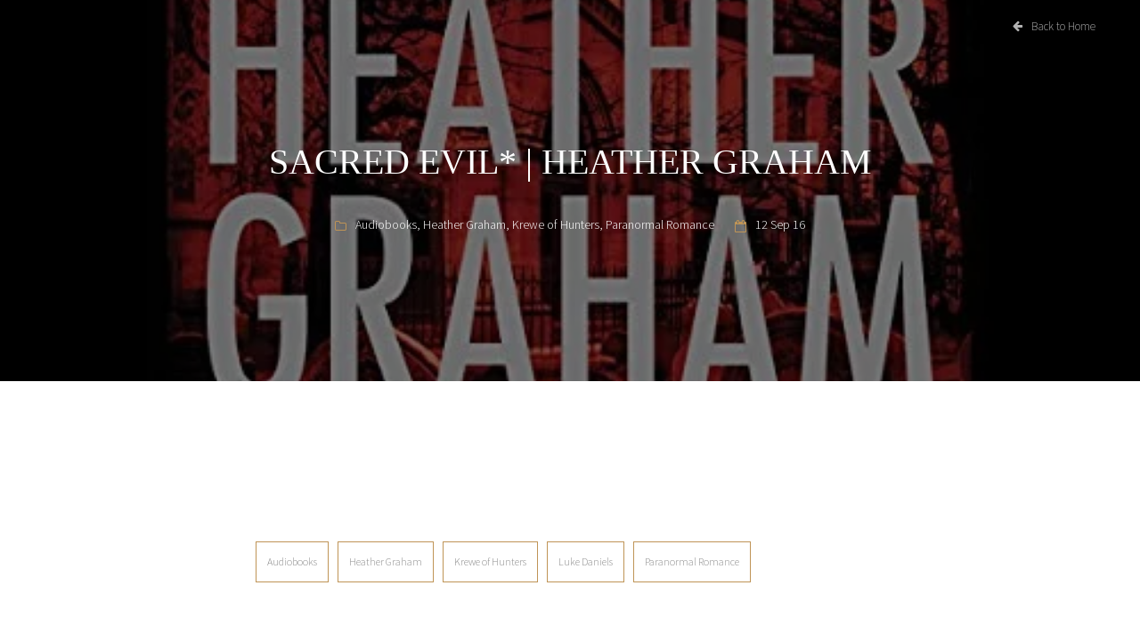

--- FILE ---
content_type: text/html; charset=UTF-8
request_url: https://www.luke-daniels.com/sacred-evil-heather-graham/
body_size: 8064
content:
<!DOCTYPE html>
<html lang="en-US">
<head>
	
	<!-- Meta Pixel Code  added 2025-sep-07 -->
<script>
!function(f,b,e,v,n,t,s)
{if(f.fbq)return;n=f.fbq=function(){n.callMethod?
n.callMethod.apply(n,arguments):n.queue.push(arguments)};
if(!f._fbq)f._fbq=n;n.push=n;n.loaded=!0;n.version='2.0';
n.queue=[];t=b.createElement(e);t.async=!0;
t.src=v;s=b.getElementsByTagName(e)[0];
s.parentNode.insertBefore(t,s)}(window, document,'script',
'https://connect.facebook.net/en_US/fbevents.js');
fbq('init', '704797485918520');
fbq('track', 'PageView');
</script>
<noscript><img height="1" width="1" style="display:none"
src="https://www.facebook.com/tr?id=704797485918520&ev=PageView&noscript=1"
/></noscript>
<!-- End Meta Pixel Code -->
	
	
    <!-- Google Tag Manager -->
<script>(function(w,d,s,l,i){w[l]=w[l]||[];w[l].push({'gtm.start':
new Date().getTime(),event:'gtm.js'});var f=d.getElementsByTagName(s)[0],
j=d.createElement(s),dl=l!='dataLayer'?'&l='+l:'';j.async=true;j.src=
'https://www.googletagmanager.com/gtm.js?id='+i+dl;f.parentNode.insertBefore(j,f);
})(window,document,'script','dataLayer','GTM-MN3LZ35');</script>
<!-- End Google Tag Manager -->
  
  
	<title>Sacred Evil* | Heather Graham | Luke DanielsLuke Daniels</title>
	<meta name="viewport" content="width=device-width, initial-scale=1.0, minimum-scale=1.0, maximum-scale=1.0, user-scalable=no">
	<meta http-equiv="Content-Type" content="text/html; charset=UTF-8" />


	<!-- Favicon -->
			<link rel="shortcut icon" href="https://www.luke-daniels.com/wp-content/uploads/2017/03/luke-daniels-favicon.png">
	
	 
	<meta name='robots' content='index, follow, max-image-preview:large, max-snippet:-1, max-video-preview:-1' />

	<!-- This site is optimized with the Yoast SEO plugin v24.9 - https://yoast.com/wordpress/plugins/seo/ -->
	<link rel="canonical" href="https://www.luke-daniels.com/sacred-evil-heather-graham/" />
	<meta property="og:locale" content="en_US" />
	<meta property="og:type" content="article" />
	<meta property="og:title" content="Sacred Evil* | Heather Graham | Luke Daniels" />
	<meta property="og:url" content="https://www.luke-daniels.com/sacred-evil-heather-graham/" />
	<meta property="og:site_name" content="Luke Daniels" />
	<meta property="article:publisher" content="https://www.facebook.com/Luckylukeekul" />
	<meta property="article:published_time" content="2016-09-12T06:07:48+00:00" />
	<meta property="og:image" content="https://i0.wp.com/www.luke-daniels.com/wp-content/uploads/2016/09/014-Sacred-Evil.jpg?fit=500%2C500&ssl=1" />
	<meta property="og:image:width" content="500" />
	<meta property="og:image:height" content="500" />
	<meta property="og:image:type" content="image/jpeg" />
	<meta name="author" content="luke" />
	<meta name="twitter:card" content="summary_large_image" />
	<meta name="twitter:creator" content="@luckylukeekul" />
	<meta name="twitter:site" content="@luckylukeekul" />
	<meta name="twitter:label1" content="Written by" />
	<meta name="twitter:data1" content="luke" />
	<script type="application/ld+json" class="yoast-schema-graph">{"@context":"https://schema.org","@graph":[{"@type":"WebPage","@id":"https://www.luke-daniels.com/sacred-evil-heather-graham/","url":"https://www.luke-daniels.com/sacred-evil-heather-graham/","name":"Sacred Evil* | Heather Graham | Luke Daniels","isPartOf":{"@id":"https://www.luke-daniels.com/#website"},"primaryImageOfPage":{"@id":"https://www.luke-daniels.com/sacred-evil-heather-graham/#primaryimage"},"image":{"@id":"https://www.luke-daniels.com/sacred-evil-heather-graham/#primaryimage"},"thumbnailUrl":"https://i0.wp.com/www.luke-daniels.com/wp-content/uploads/2016/09/014-Sacred-Evil.jpg?fit=500%2C500&ssl=1","datePublished":"2016-09-12T06:07:48+00:00","author":{"@id":"https://www.luke-daniels.com/#/schema/person/89458dea8de91ee9969ccd849747fd8e"},"breadcrumb":{"@id":"https://www.luke-daniels.com/sacred-evil-heather-graham/#breadcrumb"},"inLanguage":"en-US","potentialAction":[{"@type":"ReadAction","target":["https://www.luke-daniels.com/sacred-evil-heather-graham/"]}]},{"@type":"ImageObject","inLanguage":"en-US","@id":"https://www.luke-daniels.com/sacred-evil-heather-graham/#primaryimage","url":"https://i0.wp.com/www.luke-daniels.com/wp-content/uploads/2016/09/014-Sacred-Evil.jpg?fit=500%2C500&ssl=1","contentUrl":"https://i0.wp.com/www.luke-daniels.com/wp-content/uploads/2016/09/014-Sacred-Evil.jpg?fit=500%2C500&ssl=1","width":500,"height":500},{"@type":"BreadcrumbList","@id":"https://www.luke-daniels.com/sacred-evil-heather-graham/#breadcrumb","itemListElement":[{"@type":"ListItem","position":1,"name":"Home","item":"https://www.luke-daniels.com/"},{"@type":"ListItem","position":2,"name":"Sacred Evil* | Heather Graham"}]},{"@type":"WebSite","@id":"https://www.luke-daniels.com/#website","url":"https://www.luke-daniels.com/","name":"Luke Daniels","description":"Audiobook Voice actor and narrator for over 400 audible titles","potentialAction":[{"@type":"SearchAction","target":{"@type":"EntryPoint","urlTemplate":"https://www.luke-daniels.com/?s={search_term_string}"},"query-input":{"@type":"PropertyValueSpecification","valueRequired":true,"valueName":"search_term_string"}}],"inLanguage":"en-US"},{"@type":"Person","@id":"https://www.luke-daniels.com/#/schema/person/89458dea8de91ee9969ccd849747fd8e","name":"luke","image":{"@type":"ImageObject","inLanguage":"en-US","@id":"https://www.luke-daniels.com/#/schema/person/image/","url":"https://secure.gravatar.com/avatar/44c049364b7580b1df8b16f12bf4ce476d8fc713047a3e4135ac0c3421dbd22f?s=96&d=mm&r=g","contentUrl":"https://secure.gravatar.com/avatar/44c049364b7580b1df8b16f12bf4ce476d8fc713047a3e4135ac0c3421dbd22f?s=96&d=mm&r=g","caption":"luke"}}]}</script>
	<!-- / Yoast SEO plugin. -->


<link rel='dns-prefetch' href='//www.luke-daniels.com' />
<link rel='dns-prefetch' href='//secure.gravatar.com' />
<link rel='dns-prefetch' href='//fonts.googleapis.com' />
<link rel='preconnect' href='//i0.wp.com' />
<link rel='preconnect' href='https://fonts.gstatic.com' crossorigin />
<link rel="alternate" type="application/rss+xml" title="Luke Daniels &raquo; Feed" href="https://www.luke-daniels.com/feed/" />
<link rel="alternate" type="application/rss+xml" title="Luke Daniels &raquo; Comments Feed" href="https://www.luke-daniels.com/comments/feed/" />
<link rel="alternate" title="oEmbed (JSON)" type="application/json+oembed" href="https://www.luke-daniels.com/wp-json/oembed/1.0/embed?url=https%3A%2F%2Fwww.luke-daniels.com%2Fsacred-evil-heather-graham%2F" />
<link rel="alternate" title="oEmbed (XML)" type="text/xml+oembed" href="https://www.luke-daniels.com/wp-json/oembed/1.0/embed?url=https%3A%2F%2Fwww.luke-daniels.com%2Fsacred-evil-heather-graham%2F&#038;format=xml" />
<style id='wp-img-auto-sizes-contain-inline-css' type='text/css'>
img:is([sizes=auto i],[sizes^="auto," i]){contain-intrinsic-size:3000px 1500px}
/*# sourceURL=wp-img-auto-sizes-contain-inline-css */
</style>
<style id='wp-emoji-styles-inline-css' type='text/css'>

	img.wp-smiley, img.emoji {
		display: inline !important;
		border: none !important;
		box-shadow: none !important;
		height: 1em !important;
		width: 1em !important;
		margin: 0 0.07em !important;
		vertical-align: -0.1em !important;
		background: none !important;
		padding: 0 !important;
	}
/*# sourceURL=wp-emoji-styles-inline-css */
</style>
<link rel='stylesheet' id='wp-block-library-css' href='https://www.luke-daniels.com/wp-includes/css/dist/block-library/style.min.css?ver=6.9' type='text/css' media='all' />
<style id='global-styles-inline-css' type='text/css'>
:root{--wp--preset--aspect-ratio--square: 1;--wp--preset--aspect-ratio--4-3: 4/3;--wp--preset--aspect-ratio--3-4: 3/4;--wp--preset--aspect-ratio--3-2: 3/2;--wp--preset--aspect-ratio--2-3: 2/3;--wp--preset--aspect-ratio--16-9: 16/9;--wp--preset--aspect-ratio--9-16: 9/16;--wp--preset--color--black: #000000;--wp--preset--color--cyan-bluish-gray: #abb8c3;--wp--preset--color--white: #ffffff;--wp--preset--color--pale-pink: #f78da7;--wp--preset--color--vivid-red: #cf2e2e;--wp--preset--color--luminous-vivid-orange: #ff6900;--wp--preset--color--luminous-vivid-amber: #fcb900;--wp--preset--color--light-green-cyan: #7bdcb5;--wp--preset--color--vivid-green-cyan: #00d084;--wp--preset--color--pale-cyan-blue: #8ed1fc;--wp--preset--color--vivid-cyan-blue: #0693e3;--wp--preset--color--vivid-purple: #9b51e0;--wp--preset--gradient--vivid-cyan-blue-to-vivid-purple: linear-gradient(135deg,rgb(6,147,227) 0%,rgb(155,81,224) 100%);--wp--preset--gradient--light-green-cyan-to-vivid-green-cyan: linear-gradient(135deg,rgb(122,220,180) 0%,rgb(0,208,130) 100%);--wp--preset--gradient--luminous-vivid-amber-to-luminous-vivid-orange: linear-gradient(135deg,rgb(252,185,0) 0%,rgb(255,105,0) 100%);--wp--preset--gradient--luminous-vivid-orange-to-vivid-red: linear-gradient(135deg,rgb(255,105,0) 0%,rgb(207,46,46) 100%);--wp--preset--gradient--very-light-gray-to-cyan-bluish-gray: linear-gradient(135deg,rgb(238,238,238) 0%,rgb(169,184,195) 100%);--wp--preset--gradient--cool-to-warm-spectrum: linear-gradient(135deg,rgb(74,234,220) 0%,rgb(151,120,209) 20%,rgb(207,42,186) 40%,rgb(238,44,130) 60%,rgb(251,105,98) 80%,rgb(254,248,76) 100%);--wp--preset--gradient--blush-light-purple: linear-gradient(135deg,rgb(255,206,236) 0%,rgb(152,150,240) 100%);--wp--preset--gradient--blush-bordeaux: linear-gradient(135deg,rgb(254,205,165) 0%,rgb(254,45,45) 50%,rgb(107,0,62) 100%);--wp--preset--gradient--luminous-dusk: linear-gradient(135deg,rgb(255,203,112) 0%,rgb(199,81,192) 50%,rgb(65,88,208) 100%);--wp--preset--gradient--pale-ocean: linear-gradient(135deg,rgb(255,245,203) 0%,rgb(182,227,212) 50%,rgb(51,167,181) 100%);--wp--preset--gradient--electric-grass: linear-gradient(135deg,rgb(202,248,128) 0%,rgb(113,206,126) 100%);--wp--preset--gradient--midnight: linear-gradient(135deg,rgb(2,3,129) 0%,rgb(40,116,252) 100%);--wp--preset--font-size--small: 13px;--wp--preset--font-size--medium: 20px;--wp--preset--font-size--large: 36px;--wp--preset--font-size--x-large: 42px;--wp--preset--spacing--20: 0.44rem;--wp--preset--spacing--30: 0.67rem;--wp--preset--spacing--40: 1rem;--wp--preset--spacing--50: 1.5rem;--wp--preset--spacing--60: 2.25rem;--wp--preset--spacing--70: 3.38rem;--wp--preset--spacing--80: 5.06rem;--wp--preset--shadow--natural: 6px 6px 9px rgba(0, 0, 0, 0.2);--wp--preset--shadow--deep: 12px 12px 50px rgba(0, 0, 0, 0.4);--wp--preset--shadow--sharp: 6px 6px 0px rgba(0, 0, 0, 0.2);--wp--preset--shadow--outlined: 6px 6px 0px -3px rgb(255, 255, 255), 6px 6px rgb(0, 0, 0);--wp--preset--shadow--crisp: 6px 6px 0px rgb(0, 0, 0);}:where(.is-layout-flex){gap: 0.5em;}:where(.is-layout-grid){gap: 0.5em;}body .is-layout-flex{display: flex;}.is-layout-flex{flex-wrap: wrap;align-items: center;}.is-layout-flex > :is(*, div){margin: 0;}body .is-layout-grid{display: grid;}.is-layout-grid > :is(*, div){margin: 0;}:where(.wp-block-columns.is-layout-flex){gap: 2em;}:where(.wp-block-columns.is-layout-grid){gap: 2em;}:where(.wp-block-post-template.is-layout-flex){gap: 1.25em;}:where(.wp-block-post-template.is-layout-grid){gap: 1.25em;}.has-black-color{color: var(--wp--preset--color--black) !important;}.has-cyan-bluish-gray-color{color: var(--wp--preset--color--cyan-bluish-gray) !important;}.has-white-color{color: var(--wp--preset--color--white) !important;}.has-pale-pink-color{color: var(--wp--preset--color--pale-pink) !important;}.has-vivid-red-color{color: var(--wp--preset--color--vivid-red) !important;}.has-luminous-vivid-orange-color{color: var(--wp--preset--color--luminous-vivid-orange) !important;}.has-luminous-vivid-amber-color{color: var(--wp--preset--color--luminous-vivid-amber) !important;}.has-light-green-cyan-color{color: var(--wp--preset--color--light-green-cyan) !important;}.has-vivid-green-cyan-color{color: var(--wp--preset--color--vivid-green-cyan) !important;}.has-pale-cyan-blue-color{color: var(--wp--preset--color--pale-cyan-blue) !important;}.has-vivid-cyan-blue-color{color: var(--wp--preset--color--vivid-cyan-blue) !important;}.has-vivid-purple-color{color: var(--wp--preset--color--vivid-purple) !important;}.has-black-background-color{background-color: var(--wp--preset--color--black) !important;}.has-cyan-bluish-gray-background-color{background-color: var(--wp--preset--color--cyan-bluish-gray) !important;}.has-white-background-color{background-color: var(--wp--preset--color--white) !important;}.has-pale-pink-background-color{background-color: var(--wp--preset--color--pale-pink) !important;}.has-vivid-red-background-color{background-color: var(--wp--preset--color--vivid-red) !important;}.has-luminous-vivid-orange-background-color{background-color: var(--wp--preset--color--luminous-vivid-orange) !important;}.has-luminous-vivid-amber-background-color{background-color: var(--wp--preset--color--luminous-vivid-amber) !important;}.has-light-green-cyan-background-color{background-color: var(--wp--preset--color--light-green-cyan) !important;}.has-vivid-green-cyan-background-color{background-color: var(--wp--preset--color--vivid-green-cyan) !important;}.has-pale-cyan-blue-background-color{background-color: var(--wp--preset--color--pale-cyan-blue) !important;}.has-vivid-cyan-blue-background-color{background-color: var(--wp--preset--color--vivid-cyan-blue) !important;}.has-vivid-purple-background-color{background-color: var(--wp--preset--color--vivid-purple) !important;}.has-black-border-color{border-color: var(--wp--preset--color--black) !important;}.has-cyan-bluish-gray-border-color{border-color: var(--wp--preset--color--cyan-bluish-gray) !important;}.has-white-border-color{border-color: var(--wp--preset--color--white) !important;}.has-pale-pink-border-color{border-color: var(--wp--preset--color--pale-pink) !important;}.has-vivid-red-border-color{border-color: var(--wp--preset--color--vivid-red) !important;}.has-luminous-vivid-orange-border-color{border-color: var(--wp--preset--color--luminous-vivid-orange) !important;}.has-luminous-vivid-amber-border-color{border-color: var(--wp--preset--color--luminous-vivid-amber) !important;}.has-light-green-cyan-border-color{border-color: var(--wp--preset--color--light-green-cyan) !important;}.has-vivid-green-cyan-border-color{border-color: var(--wp--preset--color--vivid-green-cyan) !important;}.has-pale-cyan-blue-border-color{border-color: var(--wp--preset--color--pale-cyan-blue) !important;}.has-vivid-cyan-blue-border-color{border-color: var(--wp--preset--color--vivid-cyan-blue) !important;}.has-vivid-purple-border-color{border-color: var(--wp--preset--color--vivid-purple) !important;}.has-vivid-cyan-blue-to-vivid-purple-gradient-background{background: var(--wp--preset--gradient--vivid-cyan-blue-to-vivid-purple) !important;}.has-light-green-cyan-to-vivid-green-cyan-gradient-background{background: var(--wp--preset--gradient--light-green-cyan-to-vivid-green-cyan) !important;}.has-luminous-vivid-amber-to-luminous-vivid-orange-gradient-background{background: var(--wp--preset--gradient--luminous-vivid-amber-to-luminous-vivid-orange) !important;}.has-luminous-vivid-orange-to-vivid-red-gradient-background{background: var(--wp--preset--gradient--luminous-vivid-orange-to-vivid-red) !important;}.has-very-light-gray-to-cyan-bluish-gray-gradient-background{background: var(--wp--preset--gradient--very-light-gray-to-cyan-bluish-gray) !important;}.has-cool-to-warm-spectrum-gradient-background{background: var(--wp--preset--gradient--cool-to-warm-spectrum) !important;}.has-blush-light-purple-gradient-background{background: var(--wp--preset--gradient--blush-light-purple) !important;}.has-blush-bordeaux-gradient-background{background: var(--wp--preset--gradient--blush-bordeaux) !important;}.has-luminous-dusk-gradient-background{background: var(--wp--preset--gradient--luminous-dusk) !important;}.has-pale-ocean-gradient-background{background: var(--wp--preset--gradient--pale-ocean) !important;}.has-electric-grass-gradient-background{background: var(--wp--preset--gradient--electric-grass) !important;}.has-midnight-gradient-background{background: var(--wp--preset--gradient--midnight) !important;}.has-small-font-size{font-size: var(--wp--preset--font-size--small) !important;}.has-medium-font-size{font-size: var(--wp--preset--font-size--medium) !important;}.has-large-font-size{font-size: var(--wp--preset--font-size--large) !important;}.has-x-large-font-size{font-size: var(--wp--preset--font-size--x-large) !important;}
/*# sourceURL=global-styles-inline-css */
</style>

<style id='classic-theme-styles-inline-css' type='text/css'>
/*! This file is auto-generated */
.wp-block-button__link{color:#fff;background-color:#32373c;border-radius:9999px;box-shadow:none;text-decoration:none;padding:calc(.667em + 2px) calc(1.333em + 2px);font-size:1.125em}.wp-block-file__button{background:#32373c;color:#fff;text-decoration:none}
/*# sourceURL=/wp-includes/css/classic-themes.min.css */
</style>
<link rel='stylesheet' id='fontawesome-css' href='https://www.luke-daniels.com/wp-content/themes/novela-theme/assets/css/font-awesome.min.css?ver=1.0' type='text/css' media='all' />
<link rel='stylesheet' id='jscrollpane-css' href='https://www.luke-daniels.com/wp-content/themes/novela-theme/assets/css/jquery.jscrollpane.custom.css?ver=1.0' type='text/css' media='all' />
<link rel='stylesheet' id='bookblock-css' href='https://www.luke-daniels.com/wp-content/themes/novela-theme/assets/css/bookblock.css?ver=1.0' type='text/css' media='all' />
<link rel='stylesheet' id='owl-css' href='https://www.luke-daniels.com/wp-content/themes/novela-theme/assets/css/owl.carousel.css?ver=1.0' type='text/css' media='all' />
<link rel='stylesheet' id='supersized-css' href='https://www.luke-daniels.com/wp-content/themes/novela-theme/assets/css/supersized.css?ver=1.0' type='text/css' media='all' />
<link rel='stylesheet' id='sidebars-css' href='https://www.luke-daniels.com/wp-content/themes/novela-theme/assets/css/slidebars.min.css?ver=1.0' type='text/css' media='all' />
<link rel='stylesheet' id='master-css' href='https://www.luke-daniels.com/wp-content/themes/novela-theme/assets/css/master.css?ver=1.0' type='text/css' media='all' />
<link rel='stylesheet' id='recent-posts-widget-with-thumbnails-public-style-css' href='https://www.luke-daniels.com/wp-content/plugins/recent-posts-widget-with-thumbnails/public.css?ver=7.1.1' type='text/css' media='all' />
<link rel="preload" as="style" href="https://fonts.googleapis.com/css?family=Ovo:400%7CSource%20Sans%20Pro:300&#038;display=swap&#038;ver=1743979438" /><link rel="stylesheet" href="https://fonts.googleapis.com/css?family=Ovo:400%7CSource%20Sans%20Pro:300&#038;display=swap&#038;ver=1743979438" media="print" onload="this.media='all'"><noscript><link rel="stylesheet" href="https://fonts.googleapis.com/css?family=Ovo:400%7CSource%20Sans%20Pro:300&#038;display=swap&#038;ver=1743979438" /></noscript><script type="text/javascript" src="https://www.luke-daniels.com/wp-includes/js/jquery/jquery.min.js?ver=3.7.1" id="jquery-core-js"></script>
<script type="text/javascript" src="https://www.luke-daniels.com/wp-includes/js/jquery/jquery-migrate.min.js?ver=3.4.1" id="jquery-migrate-js"></script>
<script type="text/javascript" src="https://www.luke-daniels.com/wp-content/themes/novela-theme/assets/js/modernizr.custom.79639.js?ver=1" id="modernizr-js"></script>
<script type="text/javascript" src="https://www.luke-daniels.com/wp-content/themes/novela-theme/assets/js/supersized.3.2.7.min.js?ver=1" id="supersized-js"></script>
<script type="text/javascript" src="https://www.luke-daniels.com/wp-content/themes/novela-theme/assets/js/background-check.min.js?ver=1" id="background-check-js"></script>
<link rel="https://api.w.org/" href="https://www.luke-daniels.com/wp-json/" /><link rel="alternate" title="JSON" type="application/json" href="https://www.luke-daniels.com/wp-json/wp/v2/posts/1315" /><link rel="EditURI" type="application/rsd+xml" title="RSD" href="https://www.luke-daniels.com/xmlrpc.php?rsd" />
<meta name="generator" content="WordPress 6.9" />
<link rel='shortlink' href='https://www.luke-daniels.com/?p=1315' />
<meta name="generator" content="Redux 4.5.9" /><link rel="icon" href="https://i0.wp.com/www.luke-daniels.com/wp-content/uploads/2017/03/cropped-luke-daniels-voice-actor.jpg?fit=32%2C32&#038;ssl=1" sizes="32x32" />
<link rel="icon" href="https://i0.wp.com/www.luke-daniels.com/wp-content/uploads/2017/03/cropped-luke-daniels-voice-actor.jpg?fit=192%2C192&#038;ssl=1" sizes="192x192" />
<link rel="apple-touch-icon" href="https://i0.wp.com/www.luke-daniels.com/wp-content/uploads/2017/03/cropped-luke-daniels-voice-actor.jpg?fit=180%2C180&#038;ssl=1" />
<meta name="msapplication-TileImage" content="https://i0.wp.com/www.luke-daniels.com/wp-content/uploads/2017/03/cropped-luke-daniels-voice-actor.jpg?fit=270%2C270&#038;ssl=1" />

<style type="text/css">



</style>

		<style type="text/css" id="wp-custom-css">
			/* Generic */

h1, h2, h3, h4, h5, h6 {
    color: #fff;
    text-transform: uppercase;
    margin-bottom: 32.4px;
}



/* top section header */


.features-information {
    background-color: #000;
    /*background: linear-gradient(#fff, #fff ,#fff, #fff, #f5f5f5);*/
    color: #fff;
	background: linear-gradient(#000, #000);
}


a {
    color: #fff;
    text-decoration: none;
}


h1, h2, h3, h4, h5, h6, .h1, .h2, .h3, .h4, .h5, .h6, .book-information-inner > p:first-of-type:first-letter, .character-infobox > p:first-of-type:first-letter, .author-bio > p:first-of-type:first-letter, .post-content > p:first-of-type:first-letter, .story-quote, .character-name, .author-subtitle {
    font-family: Montserrat !important;
    font-weight: 400;
    font-style: normal;
}



::selection {
    background: #d5d5d5;
    color: #fff;
}



.iconbox i {
    -moz-transition: 0.3s;
    -o-transition: 0.3s;
    -webkit-transition: 0.3s;
    transition: 0.3s;
    color: #dbd8d6;
    text-shadow: none;
    opacity: 1;
    font-size: 78px;
    position: absolute;
    top: -20px;
    left: 0;
    margin-bottom: -45px;
}



/*  Sections */

.book-information {
    background-color: #000;
}


.characters-information-inner {
    background-color: #000;
    color: #dbd8d6;
}




/* button */

.button, .comment-form form input[type="submit"], .pass-input, form input[type="submit"], .blog-nav a {
    -moz-transition: 0.1s;
    -o-transition: 0.1s;
    -webkit-transition: 0.1s;
    transition: 0.1s;
    display: inline-block;
    cursor: pointer;
    position: relative;
    color: #fff;
    font-size: 85%;
    text-transform: uppercase;
    letter-spacing: 0.2em;
    line-height: normal;
    background: #df001c;
    border-radius: 20px;
    outline: transparent;
    vertical-align: middle;
    border: 2px solid #df001c;
    padding: 0.8em 1.5em;
    margin-bottom: 1em;
    box-shadow: none;
    font-weight: 400;
}


/* gallery icons */

#gallery-1 {
    margin: auto;
    /* mix-blend-mode: screen; */
    filter: invert(1);
}



/* contact */

.contact-box i {
    color: #df001c;
    font-size: 18px;
    display: block;
    margin-bottom: 20px;
}




/* footer */

.footer-section {
    font-size: 14px;
    letter-spacing: 0.04em;
    padding: 40px 0;
    text-align: center;
    background-color: #000;
}








/* line 73, ../sass/base/_base.scss */
a:hover {
  color: #fff;
  text-decoration: none;
}




/* line 28, ../sass/modules/_shortcodes.scss */
.button:hover, .pass-input:hover, form input[type="submit"]:hover, .blog-nav a:hover {
  color: #000;
  outline: 0;
  background: #fff;
  border: 2px solid #fff;
}




.lukedanielslogo {
    min-width: 200px;
    width: 50%;
    background-image: url('/wp-content/uploads/2019/08/lukedaniels_logo_svg.svg');
    background-size: contain;
    background-position: center;
    margin: 0 auto;
    height: 400px;
    background-repeat: no-repeat;
}


.author-information.block-section, .blog-information.block-section, .contact-information.block-section, .custom-section.block-section, .features-information.block-section  {
	background-color: #000 !important;
}

#gallery-1 img {
	border: none !important;
}


body {
	color: #dbd8d6 !important;
}


@media only screen and (min-width: 480px) {
  /* line 9, ../sass/tools/_mixins.scss */
  .bb-bookblock .scroller > p:first-of-type:first-letter, .book-information-inner > p:first-of-type:first-letter, .character-infobox > p:first-of-type:first-letter, .author-bio > p:first-of-type:first-letter, .post-content > p:first-of-type:first-letter, .product-content div > p:first-of-type:first-letter {
    float: left;
    color: #df001c; /*/ was changed by adam from #BF9456;/*/
    font-size: 3.3em;
    font-style: normal;
    line-height: 1em;
    padding-top: 0;
    padding-right: 12px;
    padding-left: 3px;
    font-family: "Montserrat", sans-serif;
  }
}


.sb-slidebar ul li {
  
    font-size: large;
    font-weight: 400;
}


.gradient-mask {
    background: linear-gradient(
45deg
,#df001c59, transparent);
    mix-blend-mode: color;
}		</style>
		<style id="novela_data-dynamic-css" title="dynamic-css" class="redux-options-output">h1,h2,h3,h4,h5,h6,.h1,.h2,.h3,.h4,.h5,.h6,.book-information-inner > p:first-of-type:first-letter,.character-infobox > p:first-of-type:first-letter,.author-bio > p:first-of-type:first-letter,.post-content > p:first-of-type:first-letter,.story-quote,.character-name,.author-subtitle{font-family:Ovo;font-weight:400;font-style:normal;}body{font-family:"Source Sans Pro";font-weight:300;font-style:normal;font-size:18;}</style></head>

  
<body class="wp-singular post-template-default single single-post postid-1315 single-format-standard wp-theme-novela-theme wp-child-theme-novela-child">
  <!-- Google Tag Manager (noscript) -->
<noscript><iframe src="https://www.googletagmanager.com/ns.html?id=GTM-MN3LZ35"
height="0" width="0" style="display:none;visibility:hidden"></iframe></noscript>
<!-- End Google Tag Manager (noscript) -->
<!-- < ? php include_once("analyticstracking.php") ?> <!-- google analytics code - disabled for tag manager -->

<div class="header">


	<div class="back-to-site">
		<a href="https://www.luke-daniels.com"><i class="fa fa-arrow-left"></i>Back to Home</a>
	</div>
  

  
</div><!-- end header -->


<div class="main-content" id="sb-site">
<div class="single-post-page post-1315 post type-post status-publish format-standard has-post-thumbnail hentry category-audiobooks category-heather-graham category-krewe-of-hunters category-paranormal-romance tag-audiobooks tag-heather-graham tag-krewe-of-hunters tag-luke-daniels tag-paranormal-romance">

    
    <div class="single-blog-post-header" style="background-image: url(https://i0.wp.com/www.luke-daniels.com/wp-content/uploads/2016/09/014-Sacred-Evil.jpg?resize=500%2C500&#038;ssl=1);">
        <div class="single-blog-mask"></div>

        <div class="headline container col-sm-7">
            <h1>Sacred Evil* | Heather Graham</h1>
            <div class="post-meta">
                                <i class="fa fa-folder-o"></i><a href="#" rel="tag"><a href="https://www.luke-daniels.com/category/audiobooks/" rel="category tag">Audiobooks</a>, <a href="https://www.luke-daniels.com/category/author/heather-graham/" rel="category tag">Heather Graham</a>, <a href="https://www.luke-daniels.com/category/krewe-of-hunters/" rel="category tag">Krewe of Hunters</a>, <a href="https://www.luke-daniels.com/category/paranormal-romance/" rel="category tag">Paranormal Romance</a></a>
                                <i class="fa fa-calendar-o"></i><span class="post-meta-date"><a href="https://www.luke-daniels.com/2016/09/">12 Sep 16</a></span>
            </div><!-- end post-meta -->
        </div>

    </div><!-- end header -->

    <div class="single-blog-container col-sm-7">

        <div class="post-content">
                    </div><!-- end post-content -->

        
                <div class="post-tags">
            <a href="https://www.luke-daniels.com/tag/audiobooks/" rel="tag">Audiobooks</a><a href="https://www.luke-daniels.com/tag/heather-graham/" rel="tag">Heather Graham</a><a href="https://www.luke-daniels.com/tag/krewe-of-hunters/" rel="tag">Krewe of Hunters</a><a href="https://www.luke-daniels.com/tag/luke-daniels/" rel="tag">Luke Daniels</a><a href="https://www.luke-daniels.com/tag/paranormal-romance/" rel="tag">Paranormal Romance</a>        </div><!-- end post-tags -->
        
        <div class="comments-container">
            
        </div>

    </div><!-- end blog-post -->

 </div><!-- end single-post-page -->

<script>
jQuery(document).ready(function($) {
    "use strict";
    /**
    * Back to home background check.
    */
    BackgroundCheck.init({
        targets: '.back-to-site',
        images: '.single-blog-post-header'
    });
})
</script>


</div><!--end main-content-->
<div class="footer-section">
<div class="widgets-container">
    </div>
<div class="social-container">
                                                </div>

    <div class="copy">
        &copy; Luke Daniels, 2021    </div>

</div><!-- end footer-section -->
<script type="speculationrules">
{"prefetch":[{"source":"document","where":{"and":[{"href_matches":"/*"},{"not":{"href_matches":["/wp-*.php","/wp-admin/*","/wp-content/uploads/*","/wp-content/*","/wp-content/plugins/*","/wp-content/themes/novela-child/*","/wp-content/themes/novela-theme/*","/*\\?(.+)"]}},{"not":{"selector_matches":"a[rel~=\"nofollow\"]"}},{"not":{"selector_matches":".no-prefetch, .no-prefetch a"}}]},"eagerness":"conservative"}]}
</script>
<script type="text/javascript" src="https://www.luke-daniels.com/wp-includes/js/comment-reply.min.js?ver=6.9" id="comment-reply-js" async="async" data-wp-strategy="async" fetchpriority="low"></script>
<script type="text/javascript" src="https://www.luke-daniels.com/wp-content/plugins/subsolar-novela-shortcodes/js/custom.js?ver=1.0" id="custom-plugin-js"></script>
<script type="text/javascript" src="https://www.luke-daniels.com/wp-content/themes/novela-theme/assets/js/bootstrap.min.js?ver=1" id="bootstrap-js"></script>
<script type="text/javascript" src="https://www.luke-daniels.com/wp-content/themes/novela-theme/assets/js/jquery.mousewheel.js?ver=1" id="mousewheel-js"></script>
<script type="text/javascript" src="https://www.luke-daniels.com/wp-content/themes/novela-theme/assets/js/jquery.jscrollpane.min.js?ver=1" id="jscrollpane-js"></script>
<script type="text/javascript" src="https://www.luke-daniels.com/wp-content/themes/novela-theme/assets/js/jquerypp.custom.js?ver=1" id="jquerypp-js"></script>
<script type="text/javascript" src="https://www.luke-daniels.com/wp-content/themes/novela-theme/assets/js/jquery.bookblock.js?ver=1" id="bookblock-js"></script>
<script type="text/javascript" src="https://www.luke-daniels.com/wp-content/themes/novela-theme/assets/js/page.js?ver=1" id="page-js"></script>
<script type="text/javascript" src="https://www.luke-daniels.com/wp-content/themes/novela-theme/assets/js/owl.carousel.min.js?ver=1" id="owl-js"></script>
<script type="text/javascript" src="https://www.luke-daniels.com/wp-content/themes/novela-theme/assets/js/slidebars.min.js?ver=1" id="sidebar-js"></script>
<script type="text/javascript" src="https://www.luke-daniels.com/wp-content/themes/novela-theme/assets/js/isotope.pkgd.min.js?ver=1" id="isotope-js"></script>
<script type="text/javascript" src="https://www.luke-daniels.com/wp-content/themes/novela-theme/assets/js/jquery.debouncedresize.js?ver=1" id="debouncedresize-js"></script>
<script type="text/javascript" src="https://www.luke-daniels.com/wp-includes/js/imagesloaded.min.js?ver=5.0.0" id="imagesloaded-js"></script>
<script type="text/javascript" id="custom-js-extra">
/* <![CDATA[ */
var sdesignsAjax = {"ajaxurl":"https://www.luke-daniels.com/wp-admin/admin-ajax.php"};
//# sourceURL=custom-js-extra
/* ]]> */
</script>
<script type="text/javascript" src="https://www.luke-daniels.com/wp-content/themes/novela-theme/assets/js/scripts.js?ver=1.0" id="custom-js"></script>
<script type="text/javascript" src="https://www.luke-daniels.com/wp-content/plugins/page-links-to/dist/new-tab.js?ver=3.3.7" id="page-links-to-js"></script>
<script id="wp-emoji-settings" type="application/json">
{"baseUrl":"https://s.w.org/images/core/emoji/17.0.2/72x72/","ext":".png","svgUrl":"https://s.w.org/images/core/emoji/17.0.2/svg/","svgExt":".svg","source":{"concatemoji":"https://www.luke-daniels.com/wp-includes/js/wp-emoji-release.min.js?ver=6.9"}}
</script>
<script type="module">
/* <![CDATA[ */
/*! This file is auto-generated */
const a=JSON.parse(document.getElementById("wp-emoji-settings").textContent),o=(window._wpemojiSettings=a,"wpEmojiSettingsSupports"),s=["flag","emoji"];function i(e){try{var t={supportTests:e,timestamp:(new Date).valueOf()};sessionStorage.setItem(o,JSON.stringify(t))}catch(e){}}function c(e,t,n){e.clearRect(0,0,e.canvas.width,e.canvas.height),e.fillText(t,0,0);t=new Uint32Array(e.getImageData(0,0,e.canvas.width,e.canvas.height).data);e.clearRect(0,0,e.canvas.width,e.canvas.height),e.fillText(n,0,0);const a=new Uint32Array(e.getImageData(0,0,e.canvas.width,e.canvas.height).data);return t.every((e,t)=>e===a[t])}function p(e,t){e.clearRect(0,0,e.canvas.width,e.canvas.height),e.fillText(t,0,0);var n=e.getImageData(16,16,1,1);for(let e=0;e<n.data.length;e++)if(0!==n.data[e])return!1;return!0}function u(e,t,n,a){switch(t){case"flag":return n(e,"\ud83c\udff3\ufe0f\u200d\u26a7\ufe0f","\ud83c\udff3\ufe0f\u200b\u26a7\ufe0f")?!1:!n(e,"\ud83c\udde8\ud83c\uddf6","\ud83c\udde8\u200b\ud83c\uddf6")&&!n(e,"\ud83c\udff4\udb40\udc67\udb40\udc62\udb40\udc65\udb40\udc6e\udb40\udc67\udb40\udc7f","\ud83c\udff4\u200b\udb40\udc67\u200b\udb40\udc62\u200b\udb40\udc65\u200b\udb40\udc6e\u200b\udb40\udc67\u200b\udb40\udc7f");case"emoji":return!a(e,"\ud83e\u1fac8")}return!1}function f(e,t,n,a){let r;const o=(r="undefined"!=typeof WorkerGlobalScope&&self instanceof WorkerGlobalScope?new OffscreenCanvas(300,150):document.createElement("canvas")).getContext("2d",{willReadFrequently:!0}),s=(o.textBaseline="top",o.font="600 32px Arial",{});return e.forEach(e=>{s[e]=t(o,e,n,a)}),s}function r(e){var t=document.createElement("script");t.src=e,t.defer=!0,document.head.appendChild(t)}a.supports={everything:!0,everythingExceptFlag:!0},new Promise(t=>{let n=function(){try{var e=JSON.parse(sessionStorage.getItem(o));if("object"==typeof e&&"number"==typeof e.timestamp&&(new Date).valueOf()<e.timestamp+604800&&"object"==typeof e.supportTests)return e.supportTests}catch(e){}return null}();if(!n){if("undefined"!=typeof Worker&&"undefined"!=typeof OffscreenCanvas&&"undefined"!=typeof URL&&URL.createObjectURL&&"undefined"!=typeof Blob)try{var e="postMessage("+f.toString()+"("+[JSON.stringify(s),u.toString(),c.toString(),p.toString()].join(",")+"));",a=new Blob([e],{type:"text/javascript"});const r=new Worker(URL.createObjectURL(a),{name:"wpTestEmojiSupports"});return void(r.onmessage=e=>{i(n=e.data),r.terminate(),t(n)})}catch(e){}i(n=f(s,u,c,p))}t(n)}).then(e=>{for(const n in e)a.supports[n]=e[n],a.supports.everything=a.supports.everything&&a.supports[n],"flag"!==n&&(a.supports.everythingExceptFlag=a.supports.everythingExceptFlag&&a.supports[n]);var t;a.supports.everythingExceptFlag=a.supports.everythingExceptFlag&&!a.supports.flag,a.supports.everything||((t=a.source||{}).concatemoji?r(t.concatemoji):t.wpemoji&&t.twemoji&&(r(t.twemoji),r(t.wpemoji)))});
//# sourceURL=https://www.luke-daniels.com/wp-includes/js/wp-emoji-loader.min.js
/* ]]> */
</script>
</body>
</html>

--- FILE ---
content_type: text/css
request_url: https://www.luke-daniels.com/wp-content/themes/novela-theme/assets/css/master.css?ver=1.0
body_size: 28442
content:
/**
 * ----------------------------------------------------------------------------------------
 * Table of Contents
 * ----------------------------------------------------------------------------------------
 */
 /*
 - WordPress required classes
 - Bootstrap Classes
 - Base styles
 - Form styles
 - Custom edits of the main Bootstrap 3 Functionality
 - Header styles
 - Navigation styles
 - Main content styles
 - Sidebar styles
 - Footer styles
 - Widget styles
 - Shortcodes
 - Book Flip plugin styles
 - Main styles

*/
/**
 * ----------------------------------------------------------------------------------------
 * Site settings.
 * ----------------------------------------------------------------------------------------
 */
/* line 2, ../sass/tools/_mixins.scss */
.characters-information-inner:after, .character-infobox:after, .author-information:after, .post-tags:after {
  content: "";
  display: table;
  clear: both;
}

@media only screen and (min-width: 480px) {
  /* line 9, ../sass/tools/_mixins.scss */
  .bb-bookblock .scroller > p:first-of-type:first-letter, .book-information-inner > p:first-of-type:first-letter, .character-infobox > p:first-of-type:first-letter, .author-bio > p:first-of-type:first-letter, .post-content > p:first-of-type:first-letter, .product-content div > p:first-of-type:first-letter {
    float: left;
    color: #4f8fc5; /*/ was changed by adam from #BF9456;/*/
    font-size: 3.3em;
    font-style: normal;
    line-height: 1em;
    padding-top: 0;
    padding-right: 12px;
    padding-left: 3px;
    font-family: "Ovo", sans-serif;
  }
}

/**
 * ----------------------------------------------------------------------------------------
 * Helper classes.
 *
 * Contains a few WordPress required classes.
 * ----------------------------------------------------------------------------------------
 */
/**
 * WordPress required classes.
 */
/* line 13, ../sass/tools/_helpers.scss */
img[class*="wp-image-"],
.size-auto,
.size-full,
.size-large,
.size-medium,
.size-thumbnail {
  max-width: 100%;
  height: auto;
  margin-bottom: 1em;
}

/* line 24, ../sass/tools/_helpers.scss */
.alignnone, .aligncenter, .alignleft, .alignright {
  max-width: 100%;
}

/* line 28, ../sass/tools/_helpers.scss */
.alignnone {
  margin: 1em 0;
}

/* line 32, ../sass/tools/_helpers.scss */
.aligncenter {
  display: block;
  margin-left: auto;
  margin-right: auto;
}

/* line 38, ../sass/tools/_helpers.scss */
.alignleft {
  float: left;
  margin: 1em 2em 1em 0;
}

/* line 43, ../sass/tools/_helpers.scss */
.alignright {
  float: right;
  margin: 1em 0 1em 2em;
}

/* line 48, ../sass/tools/_helpers.scss */
.sticky {
  /**/
}

/* line 52, ../sass/tools/_helpers.scss */
.wp-caption,
.wp-caption-text,
.gallery-caption {
  max-width: 100%;
  text-align: center;
  font-style: italic;
  margin-bottom: 1em;
}

/*!
 * Bootstrap v3.2.0 (http://getbootstrap.com)
 * Copyright 2011-2014 Twitter, Inc.
 * Licensed under MIT (https://github.com/twbs/bootstrap/blob/master/LICENSE)
 */
/*! normalize.css v3.0.1 | MIT License | git.io/normalize */
/* line 5, ../sass/base/_bootstrap.scss */
html {
  font-family: sans-serif;
  -webkit-text-size-adjust: 100%;
  -ms-text-size-adjust: 100%;
}

/* line 5, ../sass/base/_bootstrap.scss */
body {
  margin: 0;
}

/* line 5, ../sass/base/_bootstrap.scss */
article, aside, details, figcaption, figure, footer, header, hgroup, main, nav, section, summary {
  display: block;
}

/* line 5, ../sass/base/_bootstrap.scss */
audio, canvas, progress, video {
  display: inline-block;
  vertical-align: baseline;
}

/* line 5, ../sass/base/_bootstrap.scss */
audio:not([controls]) {
  display: none;
  height: 0;
}

/* line 5, ../sass/base/_bootstrap.scss */
[hidden], template {
  display: none;
}

/* line 5, ../sass/base/_bootstrap.scss */
a {
  background: 0 0;
}

/* line 5, ../sass/base/_bootstrap.scss */
a:active, a:hover {
  outline: 0;
}

/* line 5, ../sass/base/_bootstrap.scss */
abbr[title] {
  border-bottom: 1px dotted;
}

/* line 5, ../sass/base/_bootstrap.scss */
b, strong {
  font-weight: 700;
}

/* line 5, ../sass/base/_bootstrap.scss */
dfn {
  font-style: italic;
}

/* line 5, ../sass/base/_bootstrap.scss */
h1 {
  margin: .67em 0;
  font-size: 2em;
}

/* line 5, ../sass/base/_bootstrap.scss */
mark {
  color: #000;
  background: #ff0;
}

/* line 5, ../sass/base/_bootstrap.scss */
small {
  font-size: 80%;
}

/* line 5, ../sass/base/_bootstrap.scss */
sub, sup {
  position: relative;
  font-size: 75%;
  line-height: 0;
  vertical-align: baseline;
}

/* line 5, ../sass/base/_bootstrap.scss */
sup {
  top: -.5em;
}

/* line 5, ../sass/base/_bootstrap.scss */
sub {
  bottom: -.25em;
}

/* line 5, ../sass/base/_bootstrap.scss */
img {
  border: 0;
}

/* line 5, ../sass/base/_bootstrap.scss */
svg:not(:root) {
  overflow: hidden;
}

/* line 5, ../sass/base/_bootstrap.scss */
figure {
  margin: 1em 40px;
}

/* line 5, ../sass/base/_bootstrap.scss */
hr {
  height: 0;
  -webkit-box-sizing: content-box;
  -moz-box-sizing: content-box;
  box-sizing: content-box;
}

/* line 5, ../sass/base/_bootstrap.scss */
pre {
  overflow: auto;
}

/* line 5, ../sass/base/_bootstrap.scss */
code, kbd, pre, samp {
  font-family: monospace,monospace;
  font-size: 1em;
}

/* line 5, ../sass/base/_bootstrap.scss */
button, input, optgroup, select, textarea {
  margin: 0;
  font: inherit;
  color: inherit;
}

/* line 5, ../sass/base/_bootstrap.scss */
button {
  overflow: visible;
}

/* line 5, ../sass/base/_bootstrap.scss */
button, select {
  text-transform: none;
}

/* line 5, ../sass/base/_bootstrap.scss */
button, html input[type=button], input[type=reset], input[type=submit] {
  -webkit-appearance: button;
  cursor: pointer;
}

/* line 5, ../sass/base/_bootstrap.scss */
button[disabled], html input[disabled] {
  cursor: default;
}

/* line 5, ../sass/base/_bootstrap.scss */
button::-moz-focus-inner, input::-moz-focus-inner {
  padding: 0;
  border: 0;
}

/* line 5, ../sass/base/_bootstrap.scss */
input {
  line-height: normal;
}

/* line 5, ../sass/base/_bootstrap.scss */
input[type=checkbox], input[type=radio] {
  -webkit-box-sizing: border-box;
  -moz-box-sizing: border-box;
  box-sizing: border-box;
  padding: 0;
}

/* line 5, ../sass/base/_bootstrap.scss */
input[type=number]::-webkit-inner-spin-button, input[type=number]::-webkit-outer-spin-button {
  height: auto;
}

/* line 5, ../sass/base/_bootstrap.scss */
input[type=search] {
  -webkit-box-sizing: content-box;
  -moz-box-sizing: content-box;
  box-sizing: content-box;
  -webkit-appearance: textfield;
}

/* line 5, ../sass/base/_bootstrap.scss */
input[type=search]::-webkit-search-cancel-button, input[type=search]::-webkit-search-decoration {
  -webkit-appearance: none;
}

/* line 5, ../sass/base/_bootstrap.scss */
fieldset {
  padding: .35em .625em .75em;
  margin: 0 2px;
  border: 1px solid silver;
}

/* line 5, ../sass/base/_bootstrap.scss */
legend {
  padding: 0;
  border: 0;
}

/* line 5, ../sass/base/_bootstrap.scss */
textarea {
  overflow: auto;
}

/* line 5, ../sass/base/_bootstrap.scss */
optgroup {
  font-weight: 700;
}

/* line 5, ../sass/base/_bootstrap.scss */
table {
  border-spacing: 0;
  border-collapse: collapse;
}

/* line 5, ../sass/base/_bootstrap.scss */
td, th {
  padding: 0;
}

@media print {
  /* line 5, ../sass/base/_bootstrap.scss */
  * {
    color: #000 !important;
    text-shadow: none !important;
    background: transparent !important;
    -webkit-box-shadow: none !important;
    box-shadow: none !important;
  }

  /* line 5, ../sass/base/_bootstrap.scss */
  a, a:visited {
    text-decoration: underline;
  }

  /* line 5, ../sass/base/_bootstrap.scss */
  a[href]:after {
    content: " (" attr(href) ")";
  }

  /* line 5, ../sass/base/_bootstrap.scss */
  abbr[title]:after {
    content: " (" attr(title) ")";
  }

  /* line 5, ../sass/base/_bootstrap.scss */
  a[href^="javascript:"]:after, a[href^="#"]:after {
    content: "";
  }

  /* line 5, ../sass/base/_bootstrap.scss */
  pre, blockquote {
    border: 1px solid #999;
    page-break-inside: avoid;
  }

  /* line 5, ../sass/base/_bootstrap.scss */
  thead {
    display: table-header-group;
  }

  /* line 5, ../sass/base/_bootstrap.scss */
  tr, img {
    page-break-inside: avoid;
  }

  /* line 5, ../sass/base/_bootstrap.scss */
  img {
    max-width: 100% !important;
  }

  /* line 5, ../sass/base/_bootstrap.scss */
  p, h2, h3 {
    orphans: 3;
    widows: 3;
  }

  /* line 5, ../sass/base/_bootstrap.scss */
  h2, h3 {
    page-break-after: avoid;
  }

  /* line 5, ../sass/base/_bootstrap.scss */
  select {
    background: #fff !important;
  }

  /* line 5, ../sass/base/_bootstrap.scss */
  .navbar {
    display: none;
  }

  /* line 5, ../sass/base/_bootstrap.scss */
  .table td, .table th {
    background-color: #fff !important;
  }

  /* line 5, ../sass/base/_bootstrap.scss */
  .btn > .caret, form input[type="submit"] > .caret,
  form input[type="button"] > .caret, .dropup > .btn > .caret, form .dropup > input[type="submit"] > .caret,
  form .dropup > input[type="button"] > .caret {
    border-top-color: #000 !important;
  }

  /* line 5, ../sass/base/_bootstrap.scss */
  .label {
    border: 1px solid #000;
  }

  /* line 5, ../sass/base/_bootstrap.scss */
  .table {
    border-collapse: collapse !important;
  }

  /* line 5, ../sass/base/_bootstrap.scss */
  .table-bordered th, .table-bordered td {
    border: 1px solid #ddd !important;
  }
}
@font-face {
  font-family: 'Glyphicons Halflings';
  src: url(../fonts/glyphicons-halflings-regular.eot);
  src: url(../fonts/glyphicons-halflings-regular.eot?#iefix) format("embedded-opentype"), url(../fonts/glyphicons-halflings-regular.woff) format("woff"), url(../fonts/glyphicons-halflings-regular.ttf) format("truetype"), url(../fonts/glyphicons-halflings-regular.svg#glyphicons_halflingsregular) format("svg");
}
/* line 5, ../sass/base/_bootstrap.scss */
.glyphicon {
  position: relative;
  top: 1px;
  display: inline-block;
  font-family: 'Glyphicons Halflings';
  font-style: normal;
  font-weight: 400;
  line-height: 1;
  -webkit-font-smoothing: antialiased;
  -moz-osx-font-smoothing: grayscale;
}

/* line 5, ../sass/base/_bootstrap.scss */
.glyphicon-asterisk:before {
  content: "\2a";
}

/* line 5, ../sass/base/_bootstrap.scss */
.glyphicon-plus:before {
  content: "\2b";
}

/* line 5, ../sass/base/_bootstrap.scss */
.glyphicon-euro:before {
  content: "\20ac";
}

/* line 5, ../sass/base/_bootstrap.scss */
.glyphicon-minus:before {
  content: "\2212";
}

/* line 5, ../sass/base/_bootstrap.scss */
.glyphicon-cloud:before {
  content: "\2601";
}

/* line 5, ../sass/base/_bootstrap.scss */
.glyphicon-envelope:before {
  content: "\2709";
}

/* line 5, ../sass/base/_bootstrap.scss */
.glyphicon-pencil:before {
  content: "\270f";
}

/* line 5, ../sass/base/_bootstrap.scss */
.glyphicon-glass:before {
  content: "\e001";
}

/* line 5, ../sass/base/_bootstrap.scss */
.glyphicon-music:before {
  content: "\e002";
}

/* line 5, ../sass/base/_bootstrap.scss */
.glyphicon-search:before {
  content: "\e003";
}

/* line 5, ../sass/base/_bootstrap.scss */
.glyphicon-heart:before {
  content: "\e005";
}

/* line 5, ../sass/base/_bootstrap.scss */
.glyphicon-star:before {
  content: "\e006";
}

/* line 5, ../sass/base/_bootstrap.scss */
.glyphicon-star-empty:before {
  content: "\e007";
}

/* line 5, ../sass/base/_bootstrap.scss */
.glyphicon-user:before {
  content: "\e008";
}

/* line 5, ../sass/base/_bootstrap.scss */
.glyphicon-film:before {
  content: "\e009";
}

/* line 5, ../sass/base/_bootstrap.scss */
.glyphicon-th-large:before {
  content: "\e010";
}

/* line 5, ../sass/base/_bootstrap.scss */
.glyphicon-th:before {
  content: "\e011";
}

/* line 5, ../sass/base/_bootstrap.scss */
.glyphicon-th-list:before {
  content: "\e012";
}

/* line 5, ../sass/base/_bootstrap.scss */
.glyphicon-ok:before {
  content: "\e013";
}

/* line 5, ../sass/base/_bootstrap.scss */
.glyphicon-remove:before {
  content: "\e014";
}

/* line 5, ../sass/base/_bootstrap.scss */
.glyphicon-zoom-in:before {
  content: "\e015";
}

/* line 5, ../sass/base/_bootstrap.scss */
.glyphicon-zoom-out:before {
  content: "\e016";
}

/* line 5, ../sass/base/_bootstrap.scss */
.glyphicon-off:before {
  content: "\e017";
}

/* line 5, ../sass/base/_bootstrap.scss */
.glyphicon-signal:before {
  content: "\e018";
}

/* line 5, ../sass/base/_bootstrap.scss */
.glyphicon-cog:before {
  content: "\e019";
}

/* line 5, ../sass/base/_bootstrap.scss */
.glyphicon-trash:before {
  content: "\e020";
}

/* line 5, ../sass/base/_bootstrap.scss */
.glyphicon-home:before {
  content: "\e021";
}

/* line 5, ../sass/base/_bootstrap.scss */
.glyphicon-file:before {
  content: "\e022";
}

/* line 5, ../sass/base/_bootstrap.scss */
.glyphicon-time:before {
  content: "\e023";
}

/* line 5, ../sass/base/_bootstrap.scss */
.glyphicon-road:before {
  content: "\e024";
}

/* line 5, ../sass/base/_bootstrap.scss */
.glyphicon-download-alt:before {
  content: "\e025";
}

/* line 5, ../sass/base/_bootstrap.scss */
.glyphicon-download:before {
  content: "\e026";
}

/* line 5, ../sass/base/_bootstrap.scss */
.glyphicon-upload:before {
  content: "\e027";
}

/* line 5, ../sass/base/_bootstrap.scss */
.glyphicon-inbox:before {
  content: "\e028";
}

/* line 5, ../sass/base/_bootstrap.scss */
.glyphicon-play-circle:before {
  content: "\e029";
}

/* line 5, ../sass/base/_bootstrap.scss */
.glyphicon-repeat:before {
  content: "\e030";
}

/* line 5, ../sass/base/_bootstrap.scss */
.glyphicon-refresh:before {
  content: "\e031";
}

/* line 5, ../sass/base/_bootstrap.scss */
.glyphicon-list-alt:before {
  content: "\e032";
}

/* line 5, ../sass/base/_bootstrap.scss */
.glyphicon-lock:before {
  content: "\e033";
}

/* line 5, ../sass/base/_bootstrap.scss */
.glyphicon-flag:before {
  content: "\e034";
}

/* line 5, ../sass/base/_bootstrap.scss */
.glyphicon-headphones:before {
  content: "\e035";
}

/* line 5, ../sass/base/_bootstrap.scss */
.glyphicon-volume-off:before {
  content: "\e036";
}

/* line 5, ../sass/base/_bootstrap.scss */
.glyphicon-volume-down:before {
  content: "\e037";
}

/* line 5, ../sass/base/_bootstrap.scss */
.glyphicon-volume-up:before {
  content: "\e038";
}

/* line 5, ../sass/base/_bootstrap.scss */
.glyphicon-qrcode:before {
  content: "\e039";
}

/* line 5, ../sass/base/_bootstrap.scss */
.glyphicon-barcode:before {
  content: "\e040";
}

/* line 5, ../sass/base/_bootstrap.scss */
.glyphicon-tag:before {
  content: "\e041";
}

/* line 5, ../sass/base/_bootstrap.scss */
.glyphicon-tags:before {
  content: "\e042";
}

/* line 5, ../sass/base/_bootstrap.scss */
.glyphicon-book:before {
  content: "\e043";
}

/* line 5, ../sass/base/_bootstrap.scss */
.glyphicon-bookmark:before {
  content: "\e044";
}

/* line 5, ../sass/base/_bootstrap.scss */
.glyphicon-print:before {
  content: "\e045";
}

/* line 5, ../sass/base/_bootstrap.scss */
.glyphicon-camera:before {
  content: "\e046";
}

/* line 5, ../sass/base/_bootstrap.scss */
.glyphicon-font:before {
  content: "\e047";
}

/* line 5, ../sass/base/_bootstrap.scss */
.glyphicon-bold:before {
  content: "\e048";
}

/* line 5, ../sass/base/_bootstrap.scss */
.glyphicon-italic:before {
  content: "\e049";
}

/* line 5, ../sass/base/_bootstrap.scss */
.glyphicon-text-height:before {
  content: "\e050";
}

/* line 5, ../sass/base/_bootstrap.scss */
.glyphicon-text-width:before {
  content: "\e051";
}

/* line 5, ../sass/base/_bootstrap.scss */
.glyphicon-align-left:before {
  content: "\e052";
}

/* line 5, ../sass/base/_bootstrap.scss */
.glyphicon-align-center:before {
  content: "\e053";
}

/* line 5, ../sass/base/_bootstrap.scss */
.glyphicon-align-right:before {
  content: "\e054";
}

/* line 5, ../sass/base/_bootstrap.scss */
.glyphicon-align-justify:before {
  content: "\e055";
}

/* line 5, ../sass/base/_bootstrap.scss */
.glyphicon-list:before {
  content: "\e056";
}

/* line 5, ../sass/base/_bootstrap.scss */
.glyphicon-indent-left:before {
  content: "\e057";
}

/* line 5, ../sass/base/_bootstrap.scss */
.glyphicon-indent-right:before {
  content: "\e058";
}

/* line 5, ../sass/base/_bootstrap.scss */
.glyphicon-facetime-video:before {
  content: "\e059";
}

/* line 5, ../sass/base/_bootstrap.scss */
.glyphicon-picture:before {
  content: "\e060";
}

/* line 5, ../sass/base/_bootstrap.scss */
.glyphicon-map-marker:before {
  content: "\e062";
}

/* line 5, ../sass/base/_bootstrap.scss */
.glyphicon-adjust:before {
  content: "\e063";
}

/* line 5, ../sass/base/_bootstrap.scss */
.glyphicon-tint:before {
  content: "\e064";
}

/* line 5, ../sass/base/_bootstrap.scss */
.glyphicon-edit:before {
  content: "\e065";
}

/* line 5, ../sass/base/_bootstrap.scss */
.glyphicon-share:before {
  content: "\e066";
}

/* line 5, ../sass/base/_bootstrap.scss */
.glyphicon-check:before {
  content: "\e067";
}

/* line 5, ../sass/base/_bootstrap.scss */
.glyphicon-move:before {
  content: "\e068";
}

/* line 5, ../sass/base/_bootstrap.scss */
.glyphicon-step-backward:before {
  content: "\e069";
}

/* line 5, ../sass/base/_bootstrap.scss */
.glyphicon-fast-backward:before {
  content: "\e070";
}

/* line 5, ../sass/base/_bootstrap.scss */
.glyphicon-backward:before {
  content: "\e071";
}

/* line 5, ../sass/base/_bootstrap.scss */
.glyphicon-play:before {
  content: "\e072";
}

/* line 5, ../sass/base/_bootstrap.scss */
.glyphicon-pause:before {
  content: "\e073";
}

/* line 5, ../sass/base/_bootstrap.scss */
.glyphicon-stop:before {
  content: "\e074";
}

/* line 5, ../sass/base/_bootstrap.scss */
.glyphicon-forward:before {
  content: "\e075";
}

/* line 5, ../sass/base/_bootstrap.scss */
.glyphicon-fast-forward:before {
  content: "\e076";
}

/* line 5, ../sass/base/_bootstrap.scss */
.glyphicon-step-forward:before {
  content: "\e077";
}

/* line 5, ../sass/base/_bootstrap.scss */
.glyphicon-eject:before {
  content: "\e078";
}

/* line 5, ../sass/base/_bootstrap.scss */
.glyphicon-chevron-left:before {
  content: "\e079";
}

/* line 5, ../sass/base/_bootstrap.scss */
.glyphicon-chevron-right:before {
  content: "\e080";
}

/* line 5, ../sass/base/_bootstrap.scss */
.glyphicon-plus-sign:before {
  content: "\e081";
}

/* line 5, ../sass/base/_bootstrap.scss */
.glyphicon-minus-sign:before {
  content: "\e082";
}

/* line 5, ../sass/base/_bootstrap.scss */
.glyphicon-remove-sign:before {
  content: "\e083";
}

/* line 5, ../sass/base/_bootstrap.scss */
.glyphicon-ok-sign:before {
  content: "\e084";
}

/* line 5, ../sass/base/_bootstrap.scss */
.glyphicon-question-sign:before {
  content: "\e085";
}

/* line 5, ../sass/base/_bootstrap.scss */
.glyphicon-info-sign:before {
  content: "\e086";
}

/* line 5, ../sass/base/_bootstrap.scss */
.glyphicon-screenshot:before {
  content: "\e087";
}

/* line 5, ../sass/base/_bootstrap.scss */
.glyphicon-remove-circle:before {
  content: "\e088";
}

/* line 5, ../sass/base/_bootstrap.scss */
.glyphicon-ok-circle:before {
  content: "\e089";
}

/* line 5, ../sass/base/_bootstrap.scss */
.glyphicon-ban-circle:before {
  content: "\e090";
}

/* line 5, ../sass/base/_bootstrap.scss */
.glyphicon-arrow-left:before {
  content: "\e091";
}

/* line 5, ../sass/base/_bootstrap.scss */
.glyphicon-arrow-right:before {
  content: "\e092";
}

/* line 5, ../sass/base/_bootstrap.scss */
.glyphicon-arrow-up:before {
  content: "\e093";
}

/* line 5, ../sass/base/_bootstrap.scss */
.glyphicon-arrow-down:before {
  content: "\e094";
}

/* line 5, ../sass/base/_bootstrap.scss */
.glyphicon-share-alt:before {
  content: "\e095";
}

/* line 5, ../sass/base/_bootstrap.scss */
.glyphicon-resize-full:before {
  content: "\e096";
}

/* line 5, ../sass/base/_bootstrap.scss */
.glyphicon-resize-small:before {
  content: "\e097";
}

/* line 5, ../sass/base/_bootstrap.scss */
.glyphicon-exclamation-sign:before {
  content: "\e101";
}

/* line 5, ../sass/base/_bootstrap.scss */
.glyphicon-gift:before {
  content: "\e102";
}

/* line 5, ../sass/base/_bootstrap.scss */
.glyphicon-leaf:before {
  content: "\e103";
}

/* line 5, ../sass/base/_bootstrap.scss */
.glyphicon-fire:before {
  content: "\e104";
}

/* line 5, ../sass/base/_bootstrap.scss */
.glyphicon-eye-open:before {
  content: "\e105";
}

/* line 5, ../sass/base/_bootstrap.scss */
.glyphicon-eye-close:before {
  content: "\e106";
}

/* line 5, ../sass/base/_bootstrap.scss */
.glyphicon-warning-sign:before {
  content: "\e107";
}

/* line 5, ../sass/base/_bootstrap.scss */
.glyphicon-plane:before {
  content: "\e108";
}

/* line 5, ../sass/base/_bootstrap.scss */
.glyphicon-calendar:before {
  content: "\e109";
}

/* line 5, ../sass/base/_bootstrap.scss */
.glyphicon-random:before {
  content: "\e110";
}

/* line 5, ../sass/base/_bootstrap.scss */
.glyphicon-comment:before {
  content: "\e111";
}

/* line 5, ../sass/base/_bootstrap.scss */
.glyphicon-magnet:before {
  content: "\e112";
}

/* line 5, ../sass/base/_bootstrap.scss */
.glyphicon-chevron-up:before {
  content: "\e113";
}

/* line 5, ../sass/base/_bootstrap.scss */
.glyphicon-chevron-down:before {
  content: "\e114";
}

/* line 5, ../sass/base/_bootstrap.scss */
.glyphicon-retweet:before {
  content: "\e115";
}

/* line 5, ../sass/base/_bootstrap.scss */
.glyphicon-shopping-cart:before {
  content: "\e116";
}

/* line 5, ../sass/base/_bootstrap.scss */
.glyphicon-folder-close:before {
  content: "\e117";
}

/* line 5, ../sass/base/_bootstrap.scss */
.glyphicon-folder-open:before {
  content: "\e118";
}

/* line 5, ../sass/base/_bootstrap.scss */
.glyphicon-resize-vertical:before {
  content: "\e119";
}

/* line 5, ../sass/base/_bootstrap.scss */
.glyphicon-resize-horizontal:before {
  content: "\e120";
}

/* line 5, ../sass/base/_bootstrap.scss */
.glyphicon-hdd:before {
  content: "\e121";
}

/* line 5, ../sass/base/_bootstrap.scss */
.glyphicon-bullhorn:before {
  content: "\e122";
}

/* line 5, ../sass/base/_bootstrap.scss */
.glyphicon-bell:before {
  content: "\e123";
}

/* line 5, ../sass/base/_bootstrap.scss */
.glyphicon-certificate:before {
  content: "\e124";
}

/* line 5, ../sass/base/_bootstrap.scss */
.glyphicon-thumbs-up:before {
  content: "\e125";
}

/* line 5, ../sass/base/_bootstrap.scss */
.glyphicon-thumbs-down:before {
  content: "\e126";
}

/* line 5, ../sass/base/_bootstrap.scss */
.glyphicon-hand-right:before {
  content: "\e127";
}

/* line 5, ../sass/base/_bootstrap.scss */
.glyphicon-hand-left:before {
  content: "\e128";
}

/* line 5, ../sass/base/_bootstrap.scss */
.glyphicon-hand-up:before {
  content: "\e129";
}

/* line 5, ../sass/base/_bootstrap.scss */
.glyphicon-hand-down:before {
  content: "\e130";
}

/* line 5, ../sass/base/_bootstrap.scss */
.glyphicon-circle-arrow-right:before {
  content: "\e131";
}

/* line 5, ../sass/base/_bootstrap.scss */
.glyphicon-circle-arrow-left:before {
  content: "\e132";
}

/* line 5, ../sass/base/_bootstrap.scss */
.glyphicon-circle-arrow-up:before {
  content: "\e133";
}

/* line 5, ../sass/base/_bootstrap.scss */
.glyphicon-circle-arrow-down:before {
  content: "\e134";
}

/* line 5, ../sass/base/_bootstrap.scss */
.glyphicon-globe:before {
  content: "\e135";
}

/* line 5, ../sass/base/_bootstrap.scss */
.glyphicon-wrench:before {
  content: "\e136";
}

/* line 5, ../sass/base/_bootstrap.scss */
.glyphicon-tasks:before {
  content: "\e137";
}

/* line 5, ../sass/base/_bootstrap.scss */
.glyphicon-filter:before {
  content: "\e138";
}

/* line 5, ../sass/base/_bootstrap.scss */
.glyphicon-briefcase:before {
  content: "\e139";
}

/* line 5, ../sass/base/_bootstrap.scss */
.glyphicon-fullscreen:before {
  content: "\e140";
}

/* line 5, ../sass/base/_bootstrap.scss */
.glyphicon-dashboard:before {
  content: "\e141";
}

/* line 5, ../sass/base/_bootstrap.scss */
.glyphicon-paperclip:before {
  content: "\e142";
}

/* line 5, ../sass/base/_bootstrap.scss */
.glyphicon-heart-empty:before {
  content: "\e143";
}

/* line 5, ../sass/base/_bootstrap.scss */
.glyphicon-link:before {
  content: "\e144";
}

/* line 5, ../sass/base/_bootstrap.scss */
.glyphicon-phone:before {
  content: "\e145";
}

/* line 5, ../sass/base/_bootstrap.scss */
.glyphicon-pushpin:before {
  content: "\e146";
}

/* line 5, ../sass/base/_bootstrap.scss */
.glyphicon-usd:before {
  content: "\e148";
}

/* line 5, ../sass/base/_bootstrap.scss */
.glyphicon-gbp:before {
  content: "\e149";
}

/* line 5, ../sass/base/_bootstrap.scss */
.glyphicon-sort:before {
  content: "\e150";
}

/* line 5, ../sass/base/_bootstrap.scss */
.glyphicon-sort-by-alphabet:before {
  content: "\e151";
}

/* line 5, ../sass/base/_bootstrap.scss */
.glyphicon-sort-by-alphabet-alt:before {
  content: "\e152";
}

/* line 5, ../sass/base/_bootstrap.scss */
.glyphicon-sort-by-order:before {
  content: "\e153";
}

/* line 5, ../sass/base/_bootstrap.scss */
.glyphicon-sort-by-order-alt:before {
  content: "\e154";
}

/* line 5, ../sass/base/_bootstrap.scss */
.glyphicon-sort-by-attributes:before {
  content: "\e155";
}

/* line 5, ../sass/base/_bootstrap.scss */
.glyphicon-sort-by-attributes-alt:before {
  content: "\e156";
}

/* line 5, ../sass/base/_bootstrap.scss */
.glyphicon-unchecked:before {
  content: "\e157";
}

/* line 5, ../sass/base/_bootstrap.scss */
.glyphicon-expand:before {
  content: "\e158";
}

/* line 5, ../sass/base/_bootstrap.scss */
.glyphicon-collapse-down:before {
  content: "\e159";
}

/* line 5, ../sass/base/_bootstrap.scss */
.glyphicon-collapse-up:before {
  content: "\e160";
}

/* line 5, ../sass/base/_bootstrap.scss */
.glyphicon-log-in:before {
  content: "\e161";
}

/* line 5, ../sass/base/_bootstrap.scss */
.glyphicon-flash:before {
  content: "\e162";
}

/* line 5, ../sass/base/_bootstrap.scss */
.glyphicon-log-out:before {
  content: "\e163";
}

/* line 5, ../sass/base/_bootstrap.scss */
.glyphicon-new-window:before {
  content: "\e164";
}

/* line 5, ../sass/base/_bootstrap.scss */
.glyphicon-record:before {
  content: "\e165";
}

/* line 5, ../sass/base/_bootstrap.scss */
.glyphicon-save:before {
  content: "\e166";
}

/* line 5, ../sass/base/_bootstrap.scss */
.glyphicon-open:before {
  content: "\e167";
}

/* line 5, ../sass/base/_bootstrap.scss */
.glyphicon-saved:before {
  content: "\e168";
}

/* line 5, ../sass/base/_bootstrap.scss */
.glyphicon-import:before {
  content: "\e169";
}

/* line 5, ../sass/base/_bootstrap.scss */
.glyphicon-export:before {
  content: "\e170";
}

/* line 5, ../sass/base/_bootstrap.scss */
.glyphicon-send:before {
  content: "\e171";
}

/* line 5, ../sass/base/_bootstrap.scss */
.glyphicon-floppy-disk:before {
  content: "\e172";
}

/* line 5, ../sass/base/_bootstrap.scss */
.glyphicon-floppy-saved:before {
  content: "\e173";
}

/* line 5, ../sass/base/_bootstrap.scss */
.glyphicon-floppy-remove:before {
  content: "\e174";
}

/* line 5, ../sass/base/_bootstrap.scss */
.glyphicon-floppy-save:before {
  content: "\e175";
}

/* line 5, ../sass/base/_bootstrap.scss */
.glyphicon-floppy-open:before {
  content: "\e176";
}

/* line 5, ../sass/base/_bootstrap.scss */
.glyphicon-credit-card:before {
  content: "\e177";
}

/* line 5, ../sass/base/_bootstrap.scss */
.glyphicon-transfer:before {
  content: "\e178";
}

/* line 5, ../sass/base/_bootstrap.scss */
.glyphicon-cutlery:before {
  content: "\e179";
}

/* line 5, ../sass/base/_bootstrap.scss */
.glyphicon-header:before {
  content: "\e180";
}

/* line 5, ../sass/base/_bootstrap.scss */
.glyphicon-compressed:before {
  content: "\e181";
}

/* line 5, ../sass/base/_bootstrap.scss */
.glyphicon-earphone:before {
  content: "\e182";
}

/* line 5, ../sass/base/_bootstrap.scss */
.glyphicon-phone-alt:before {
  content: "\e183";
}

/* line 5, ../sass/base/_bootstrap.scss */
.glyphicon-tower:before {
  content: "\e184";
}

/* line 5, ../sass/base/_bootstrap.scss */
.glyphicon-stats:before {
  content: "\e185";
}

/* line 5, ../sass/base/_bootstrap.scss */
.glyphicon-sd-video:before {
  content: "\e186";
}

/* line 5, ../sass/base/_bootstrap.scss */
.glyphicon-hd-video:before {
  content: "\e187";
}

/* line 5, ../sass/base/_bootstrap.scss */
.glyphicon-subtitles:before {
  content: "\e188";
}

/* line 5, ../sass/base/_bootstrap.scss */
.glyphicon-sound-stereo:before {
  content: "\e189";
}

/* line 5, ../sass/base/_bootstrap.scss */
.glyphicon-sound-dolby:before {
  content: "\e190";
}

/* line 5, ../sass/base/_bootstrap.scss */
.glyphicon-sound-5-1:before {
  content: "\e191";
}

/* line 5, ../sass/base/_bootstrap.scss */
.glyphicon-sound-6-1:before {
  content: "\e192";
}

/* line 5, ../sass/base/_bootstrap.scss */
.glyphicon-sound-7-1:before {
  content: "\e193";
}

/* line 5, ../sass/base/_bootstrap.scss */
.glyphicon-copyright-mark:before {
  content: "\e194";
}

/* line 5, ../sass/base/_bootstrap.scss */
.glyphicon-registration-mark:before {
  content: "\e195";
}

/* line 5, ../sass/base/_bootstrap.scss */
.glyphicon-cloud-download:before {
  content: "\e197";
}

/* line 5, ../sass/base/_bootstrap.scss */
.glyphicon-cloud-upload:before {
  content: "\e198";
}

/* line 5, ../sass/base/_bootstrap.scss */
.glyphicon-tree-conifer:before {
  content: "\e199";
}

/* line 5, ../sass/base/_bootstrap.scss */
.glyphicon-tree-deciduous:before {
  content: "\e200";
}

/* line 5, ../sass/base/_bootstrap.scss */
* {
  -webkit-box-sizing: border-box;
  -moz-box-sizing: border-box;
  box-sizing: border-box;
}

/* line 5, ../sass/base/_bootstrap.scss */
:before, :after {
  -webkit-box-sizing: border-box;
  -moz-box-sizing: border-box;
  box-sizing: border-box;
}

/* line 5, ../sass/base/_bootstrap.scss */
html {
  font-size: 10px;
  -webkit-tap-highlight-color: transparent;
}

/* line 5, ../sass/base/_bootstrap.scss */
body {
  font-family: "Helvetica Neue",Helvetica,Arial,sans-serif;
  font-size: 14px;
  line-height: 1.42857143;
  color: #333;
  background-color: #fff;
}

/* line 5, ../sass/base/_bootstrap.scss */
input, button, select, textarea {
  font-family: inherit;
  font-size: inherit;
  line-height: inherit;
}

/* line 5, ../sass/base/_bootstrap.scss */
a {
  color: #428bca;
  text-decoration: none;
}

/* line 5, ../sass/base/_bootstrap.scss */
a:hover, a:focus {
  color: #2a6496;
  text-decoration: underline;
}

/* line 5, ../sass/base/_bootstrap.scss */
a:focus {
  outline: thin dotted;
  outline: 5px auto -webkit-focus-ring-color;
  outline-offset: -2px;
}

/* line 5, ../sass/base/_bootstrap.scss */
figure {
  margin: 0;
}

/* line 5, ../sass/base/_bootstrap.scss */
img {
  vertical-align: middle;
}

/* line 5, ../sass/base/_bootstrap.scss */
.img-responsive, .thumbnail > img, .thumbnail a > img, .carousel-inner > .item > img, .carousel-inner > .item > a > img {
  display: block;
  width: 100% \9;
  max-width: 100%;
  height: auto;
}

/* line 5, ../sass/base/_bootstrap.scss */
.img-rounded {
  border-radius: 6px;
}

/* line 5, ../sass/base/_bootstrap.scss */
.img-thumbnail {
  display: inline-block;
  width: 100% \9;
  max-width: 100%;
  height: auto;
  padding: 4px;
  line-height: 1.42857143;
  background-color: #fff;
  border: 1px solid #ddd;
  border-radius: 4px;
  -webkit-transition: all .2s ease-in-out;
  -o-transition: all .2s ease-in-out;
  transition: all .2s ease-in-out;
}

/* line 5, ../sass/base/_bootstrap.scss */
.img-circle {
  border-radius: 50%;
}

/* line 5, ../sass/base/_bootstrap.scss */
hr {
  margin-top: 20px;
  margin-bottom: 20px;
  border: 0;
  border-top: 1px solid #eee;
}

/* line 5, ../sass/base/_bootstrap.scss */
.sr-only {
  position: absolute;
  width: 1px;
  height: 1px;
  padding: 0;
  margin: -1px;
  overflow: hidden;
  clip: rect(0, 0, 0, 0);
  border: 0;
}

/* line 5, ../sass/base/_bootstrap.scss */
.sr-only-focusable:active, .sr-only-focusable:focus {
  position: static;
  width: auto;
  height: auto;
  margin: 0;
  overflow: visible;
  clip: auto;
}

/* line 5, ../sass/base/_bootstrap.scss */
h1, h2, h3, h4, h5, h6, .h1, .h2, .h3, .h4, .h5, .h6 {
  font-family: inherit;
  font-weight: 500;
  line-height: 1.1;
  color: inherit;
}

/* line 5, ../sass/base/_bootstrap.scss */
h1 small, h2 small, h3 small, h4 small, h5 small, h6 small, .h1 small, .h2 small, .h3 small, .h4 small, .h5 small, .h6 small, h1 .small, h2 .small, h3 .small, h4 .small, h5 .small, h6 .small, .h1 .small, .h2 .small, .h3 .small, .h4 .small, .h5 .small, .h6 .small {
  font-weight: 400;
  line-height: 1;
  color: #777;
}

/* line 5, ../sass/base/_bootstrap.scss */
h1, .h1, h2, .h2, h3, .h3 {
  margin-top: 20px;
  margin-bottom: 10px;
}

/* line 5, ../sass/base/_bootstrap.scss */
h1 small, .h1 small, h2 small, .h2 small, h3 small, .h3 small, h1 .small, .h1 .small, h2 .small, .h2 .small, h3 .small, .h3 .small {
  font-size: 65%;
}

/* line 5, ../sass/base/_bootstrap.scss */
h4, .h4, h5, .h5, h6, .h6 {
  margin-top: 10px;
  margin-bottom: 10px;
}

/* line 5, ../sass/base/_bootstrap.scss */
h4 small, .h4 small, h5 small, .h5 small, h6 small, .h6 small, h4 .small, .h4 .small, h5 .small, .h5 .small, h6 .small, .h6 .small {
  font-size: 75%;
}

/* line 5, ../sass/base/_bootstrap.scss */
h1, .h1 {
  font-size: 36px;
}

/* line 5, ../sass/base/_bootstrap.scss */
h2, .h2 {
  font-size: 30px;
}

/* line 5, ../sass/base/_bootstrap.scss */
h3, .h3 {
  font-size: 24px;
}

/* line 5, ../sass/base/_bootstrap.scss */
h4, .h4 {
  font-size: 18px;
}

/* line 5, ../sass/base/_bootstrap.scss */
h5, .h5 {
  font-size: 14px;
}

/* line 5, ../sass/base/_bootstrap.scss */
h6, .h6 {
  font-size: 12px;
}

/* line 5, ../sass/base/_bootstrap.scss */
p {
  margin: 0 0 10px;
}

/* line 5, ../sass/base/_bootstrap.scss */
.lead {
  margin-bottom: 20px;
  font-size: 16px;
  font-weight: 300;
  line-height: 1.4;
}

@media (min-width: 768px) {
  /* line 5, ../sass/base/_bootstrap.scss */
  .lead {
    font-size: 21px;
  }
}
/* line 5, ../sass/base/_bootstrap.scss */
small, .small {
  font-size: 85%;
}

/* line 5, ../sass/base/_bootstrap.scss */
cite {
  font-style: normal;
}

/* line 5, ../sass/base/_bootstrap.scss */
mark, .mark {
  padding: .2em;
  background-color: #fcf8e3;
}

/* line 5, ../sass/base/_bootstrap.scss */
.text-left {
  text-align: left;
}

/* line 5, ../sass/base/_bootstrap.scss */
.text-right {
  text-align: right;
}

/* line 5, ../sass/base/_bootstrap.scss */
.text-center {
  text-align: center;
}

/* line 5, ../sass/base/_bootstrap.scss */
.text-justify {
  text-align: justify;
}

/* line 5, ../sass/base/_bootstrap.scss */
.text-nowrap {
  white-space: nowrap;
}

/* line 5, ../sass/base/_bootstrap.scss */
.text-lowercase {
  text-transform: lowercase;
}

/* line 5, ../sass/base/_bootstrap.scss */
.text-uppercase {
  text-transform: uppercase;
}

/* line 5, ../sass/base/_bootstrap.scss */
.text-capitalize {
  text-transform: capitalize;
}

/* line 5, ../sass/base/_bootstrap.scss */
.text-muted {
  color: #777;
}

/* line 5, ../sass/base/_bootstrap.scss */
.text-primary {
  color: #428bca;
}

/* line 5, ../sass/base/_bootstrap.scss */
a.text-primary:hover {
  color: #3071a9;
}

/* line 5, ../sass/base/_bootstrap.scss */
.text-success {
  color: #3c763d;
}

/* line 5, ../sass/base/_bootstrap.scss */
a.text-success:hover {
  color: #2b542c;
}

/* line 5, ../sass/base/_bootstrap.scss */
.text-info {
  color: #31708f;
}

/* line 5, ../sass/base/_bootstrap.scss */
a.text-info:hover {
  color: #245269;
}

/* line 5, ../sass/base/_bootstrap.scss */
.text-warning {
  color: #8a6d3b;
}

/* line 5, ../sass/base/_bootstrap.scss */
a.text-warning:hover {
  color: #66512c;
}

/* line 5, ../sass/base/_bootstrap.scss */
.text-danger {
  color: #a94442;
}

/* line 5, ../sass/base/_bootstrap.scss */
a.text-danger:hover {
  color: #843534;
}

/* line 5, ../sass/base/_bootstrap.scss */
.bg-primary {
  color: #fff;
  background-color: #428bca;
}

/* line 5, ../sass/base/_bootstrap.scss */
a.bg-primary:hover {
  background-color: #3071a9;
}

/* line 5, ../sass/base/_bootstrap.scss */
.bg-success {
  background-color: #dff0d8;
}

/* line 5, ../sass/base/_bootstrap.scss */
a.bg-success:hover {
  background-color: #c1e2b3;
}

/* line 5, ../sass/base/_bootstrap.scss */
.bg-info {
  background-color: #d9edf7;
}

/* line 5, ../sass/base/_bootstrap.scss */
a.bg-info:hover {
  background-color: #afd9ee;
}

/* line 5, ../sass/base/_bootstrap.scss */
.bg-warning {
  background-color: #fcf8e3;
}

/* line 5, ../sass/base/_bootstrap.scss */
a.bg-warning:hover {
  background-color: #f7ecb5;
}

/* line 5, ../sass/base/_bootstrap.scss */
.bg-danger {
  background-color: #f2dede;
}

/* line 5, ../sass/base/_bootstrap.scss */
a.bg-danger:hover {
  background-color: #e4b9b9;
}

/* line 5, ../sass/base/_bootstrap.scss */
.page-header {
  padding-bottom: 9px;
  margin: 40px 0 20px;
  border-bottom: 1px solid #eee;
}

/* line 5, ../sass/base/_bootstrap.scss */
ul, ol {
  margin-top: 0;
  margin-bottom: 10px;
}

/* line 5, ../sass/base/_bootstrap.scss */
ul ul, ol ul, ul ol, ol ol {
  margin-bottom: 0;
}

/* line 5, ../sass/base/_bootstrap.scss */
.list-unstyled {
  padding-left: 0;
  list-style: none;
}

/* line 5, ../sass/base/_bootstrap.scss */
.list-inline {
  padding-left: 0;
  margin-left: -5px;
  list-style: none;
}

/* line 5, ../sass/base/_bootstrap.scss */
.list-inline > li {
  display: inline-block;
  padding-right: 5px;
  padding-left: 5px;
}

/* line 5, ../sass/base/_bootstrap.scss */
dl {
  margin-top: 0;
  margin-bottom: 20px;
}

/* line 5, ../sass/base/_bootstrap.scss */
dt, dd {
  line-height: 1.42857143;
}

/* line 5, ../sass/base/_bootstrap.scss */
dt {
  font-weight: 700;
}

/* line 5, ../sass/base/_bootstrap.scss */
dd {
  margin-left: 0;
}

@media (min-width: 768px) {
  /* line 5, ../sass/base/_bootstrap.scss */
  .dl-horizontal dt {
    float: left;
    width: 160px;
    overflow: hidden;
    clear: left;
    text-align: right;
    text-overflow: ellipsis;
    white-space: nowrap;
  }

  /* line 5, ../sass/base/_bootstrap.scss */
  .dl-horizontal dd {
    margin-left: 180px;
  }
}
/* line 5, ../sass/base/_bootstrap.scss */
abbr[title], abbr[data-original-title] {
  cursor: help;
  border-bottom: 1px dotted #777;
}

/* line 5, ../sass/base/_bootstrap.scss */
.initialism {
  font-size: 90%;
  text-transform: uppercase;
}

/* line 5, ../sass/base/_bootstrap.scss */
blockquote {
  padding: 10px 20px;
  margin: 0 0 20px;
  font-size: 17.5px;
  border-left: 5px solid #eee;
}

/* line 5, ../sass/base/_bootstrap.scss */
blockquote p:last-child, blockquote ul:last-child, blockquote ol:last-child {
  margin-bottom: 0;
}

/* line 5, ../sass/base/_bootstrap.scss */
blockquote footer, blockquote small, blockquote .small {
  display: block;
  font-size: 80%;
  line-height: 1.42857143;
  color: #777;
}

/* line 5, ../sass/base/_bootstrap.scss */
blockquote footer:before, blockquote small:before, blockquote .small:before {
  content: '\2014 \00A0';
}

/* line 5, ../sass/base/_bootstrap.scss */
.blockquote-reverse, blockquote.pull-right {
  padding-right: 15px;
  padding-left: 0;
  text-align: right;
  border-right: 5px solid #eee;
  border-left: 0;
}

/* line 5, ../sass/base/_bootstrap.scss */
.blockquote-reverse footer:before, blockquote.pull-right footer:before, .blockquote-reverse small:before, blockquote.pull-right small:before, .blockquote-reverse .small:before, blockquote.pull-right .small:before {
  content: '';
}

/* line 5, ../sass/base/_bootstrap.scss */
.blockquote-reverse footer:after, blockquote.pull-right footer:after, .blockquote-reverse small:after, blockquote.pull-right small:after, .blockquote-reverse .small:after, blockquote.pull-right .small:after {
  content: '\00A0 \2014';
}

/* line 5, ../sass/base/_bootstrap.scss */
blockquote:before, blockquote:after {
  content: "";
}

/* line 5, ../sass/base/_bootstrap.scss */
address {
  margin-bottom: 20px;
  font-style: normal;
  line-height: 1.42857143;
}

/* line 5, ../sass/base/_bootstrap.scss */
code, kbd, pre, samp {
  font-family: Menlo,Monaco,Consolas,"Courier New",monospace;
}

/* line 5, ../sass/base/_bootstrap.scss */
code {
  padding: 2px 4px;
  font-size: 90%;
  color: #c7254e;
  background-color: #f9f2f4;
  border-radius: 4px;
}

/* line 5, ../sass/base/_bootstrap.scss */
kbd {
  padding: 2px 4px;
  font-size: 90%;
  color: #fff;
  background-color: #333;
  border-radius: 3px;
  -webkit-box-shadow: inset 0 -1px 0 rgba(0, 0, 0, 0.25);
  box-shadow: inset 0 -1px 0 rgba(0, 0, 0, 0.25);
}

/* line 5, ../sass/base/_bootstrap.scss */
kbd kbd {
  padding: 0;
  font-size: 100%;
  -webkit-box-shadow: none;
  box-shadow: none;
}

/* line 5, ../sass/base/_bootstrap.scss */
pre {
  display: block;
  padding: 9.5px;
  margin: 0 0 10px;
  font-size: 13px;
  line-height: 1.42857143;
  color: #333;
  word-break: break-all;
  word-wrap: break-word;
  background-color: #f5f5f5;
  border: 1px solid #ccc;
  border-radius: 4px;
}

/* line 5, ../sass/base/_bootstrap.scss */
pre code {
  padding: 0;
  font-size: inherit;
  color: inherit;
  white-space: pre-wrap;
  background-color: transparent;
  border-radius: 0;
}

/* line 5, ../sass/base/_bootstrap.scss */
.pre-scrollable {
  max-height: 340px;
  overflow-y: scroll;
}

/* line 5, ../sass/base/_bootstrap.scss */
.container {
  padding-right: 15px;
  padding-left: 15px;
  margin-right: auto;
  margin-left: auto;
}

@media (min-width: 768px) {
  /* line 5, ../sass/base/_bootstrap.scss */
  .container {
    width: 750px;
  }
}
@media (min-width: 992px) {
  /* line 5, ../sass/base/_bootstrap.scss */
  .container {
    width: 970px;
  }
}
@media (min-width: 1200px) {
  /* line 5, ../sass/base/_bootstrap.scss */
  .container {
    width: 1170px;
  }
}
/* line 5, ../sass/base/_bootstrap.scss */
.container-fluid {
  padding-right: 15px;
  padding-left: 15px;
  margin-right: auto;
  margin-left: auto;
}

/* line 5, ../sass/base/_bootstrap.scss */
.row {
  margin-right: -15px;
  margin-left: -15px;
}

/* line 5, ../sass/base/_bootstrap.scss */
.col-xs-1, .col-sm-1, .col-md-1, .col-lg-1, .col-xs-2, .col-sm-2, .col-md-2, .col-lg-2, .col-xs-3, .col-sm-3, .col-md-3, .col-lg-3, .col-xs-4, .col-sm-4, .col-md-4, .col-lg-4, .col-xs-5, .col-sm-5, .col-md-5, .col-lg-5, .col-xs-6, .col-sm-6, .col-md-6, .col-lg-6, .col-xs-7, .col-sm-7, .col-md-7, .col-lg-7, .col-xs-8, .col-sm-8, .col-md-8, .col-lg-8, .col-xs-9, .col-sm-9, .col-md-9, .col-lg-9, .col-xs-10, .col-sm-10, .col-md-10, .col-lg-10, .col-xs-11, .col-sm-11, .col-md-11, .col-lg-11, .col-xs-12, .col-sm-12, .col-md-12, .col-lg-12 {
  position: relative;
  min-height: 1px;
  padding-right: 15px;
  padding-left: 15px;
}

/* line 5, ../sass/base/_bootstrap.scss */
.col-xs-1, .col-xs-2, .col-xs-3, .col-xs-4, .col-xs-5, .col-xs-6, .col-xs-7, .col-xs-8, .col-xs-9, .col-xs-10, .col-xs-11, .col-xs-12 {
  float: left;
}

/* line 5, ../sass/base/_bootstrap.scss */
.col-xs-12 {
  width: 100%;
}

/* line 5, ../sass/base/_bootstrap.scss */
.col-xs-11 {
  width: 91.66666667%;
}

/* line 5, ../sass/base/_bootstrap.scss */
.col-xs-10 {
  width: 83.33333333%;
}

/* line 5, ../sass/base/_bootstrap.scss */
.col-xs-9 {
  width: 75%;
}

/* line 5, ../sass/base/_bootstrap.scss */
.col-xs-8 {
  width: 66.66666667%;
}

/* line 5, ../sass/base/_bootstrap.scss */
.col-xs-7 {
  width: 58.33333333%;
}

/* line 5, ../sass/base/_bootstrap.scss */
.col-xs-6 {
  width: 50%;
}

/* line 5, ../sass/base/_bootstrap.scss */
.col-xs-5 {
  width: 41.66666667%;
}

/* line 5, ../sass/base/_bootstrap.scss */
.col-xs-4 {
  width: 33.33333333%;
}

/* line 5, ../sass/base/_bootstrap.scss */
.col-xs-3 {
  width: 25%;
}

/* line 5, ../sass/base/_bootstrap.scss */
.col-xs-2 {
  width: 16.66666667%;
}

/* line 5, ../sass/base/_bootstrap.scss */
.col-xs-1 {
  width: 8.33333333%;
}

/* line 5, ../sass/base/_bootstrap.scss */
.col-xs-pull-12 {
  right: 100%;
}

/* line 5, ../sass/base/_bootstrap.scss */
.col-xs-pull-11 {
  right: 91.66666667%;
}

/* line 5, ../sass/base/_bootstrap.scss */
.col-xs-pull-10 {
  right: 83.33333333%;
}

/* line 5, ../sass/base/_bootstrap.scss */
.col-xs-pull-9 {
  right: 75%;
}

/* line 5, ../sass/base/_bootstrap.scss */
.col-xs-pull-8 {
  right: 66.66666667%;
}

/* line 5, ../sass/base/_bootstrap.scss */
.col-xs-pull-7 {
  right: 58.33333333%;
}

/* line 5, ../sass/base/_bootstrap.scss */
.col-xs-pull-6 {
  right: 50%;
}

/* line 5, ../sass/base/_bootstrap.scss */
.col-xs-pull-5 {
  right: 41.66666667%;
}

/* line 5, ../sass/base/_bootstrap.scss */
.col-xs-pull-4 {
  right: 33.33333333%;
}

/* line 5, ../sass/base/_bootstrap.scss */
.col-xs-pull-3 {
  right: 25%;
}

/* line 5, ../sass/base/_bootstrap.scss */
.col-xs-pull-2 {
  right: 16.66666667%;
}

/* line 5, ../sass/base/_bootstrap.scss */
.col-xs-pull-1 {
  right: 8.33333333%;
}

/* line 5, ../sass/base/_bootstrap.scss */
.col-xs-pull-0 {
  right: auto;
}

/* line 5, ../sass/base/_bootstrap.scss */
.col-xs-push-12 {
  left: 100%;
}

/* line 5, ../sass/base/_bootstrap.scss */
.col-xs-push-11 {
  left: 91.66666667%;
}

/* line 5, ../sass/base/_bootstrap.scss */
.col-xs-push-10 {
  left: 83.33333333%;
}

/* line 5, ../sass/base/_bootstrap.scss */
.col-xs-push-9 {
  left: 75%;
}

/* line 5, ../sass/base/_bootstrap.scss */
.col-xs-push-8 {
  left: 66.66666667%;
}

/* line 5, ../sass/base/_bootstrap.scss */
.col-xs-push-7 {
  left: 58.33333333%;
}

/* line 5, ../sass/base/_bootstrap.scss */
.col-xs-push-6 {
  left: 50%;
}

/* line 5, ../sass/base/_bootstrap.scss */
.col-xs-push-5 {
  left: 41.66666667%;
}

/* line 5, ../sass/base/_bootstrap.scss */
.col-xs-push-4 {
  left: 33.33333333%;
}

/* line 5, ../sass/base/_bootstrap.scss */
.col-xs-push-3 {
  left: 25%;
}

/* line 5, ../sass/base/_bootstrap.scss */
.col-xs-push-2 {
  left: 16.66666667%;
}

/* line 5, ../sass/base/_bootstrap.scss */
.col-xs-push-1 {
  left: 8.33333333%;
}

/* line 5, ../sass/base/_bootstrap.scss */
.col-xs-push-0 {
  left: auto;
}

/* line 5, ../sass/base/_bootstrap.scss */
.col-xs-offset-12 {
  margin-left: 100%;
}

/* line 5, ../sass/base/_bootstrap.scss */
.col-xs-offset-11 {
  margin-left: 91.66666667%;
}

/* line 5, ../sass/base/_bootstrap.scss */
.col-xs-offset-10 {
  margin-left: 83.33333333%;
}

/* line 5, ../sass/base/_bootstrap.scss */
.col-xs-offset-9 {
  margin-left: 75%;
}

/* line 5, ../sass/base/_bootstrap.scss */
.col-xs-offset-8 {
  margin-left: 66.66666667%;
}

/* line 5, ../sass/base/_bootstrap.scss */
.col-xs-offset-7 {
  margin-left: 58.33333333%;
}

/* line 5, ../sass/base/_bootstrap.scss */
.col-xs-offset-6 {
  margin-left: 50%;
}

/* line 5, ../sass/base/_bootstrap.scss */
.col-xs-offset-5 {
  margin-left: 41.66666667%;
}

/* line 5, ../sass/base/_bootstrap.scss */
.col-xs-offset-4 {
  margin-left: 33.33333333%;
}

/* line 5, ../sass/base/_bootstrap.scss */
.col-xs-offset-3 {
  margin-left: 25%;
}

/* line 5, ../sass/base/_bootstrap.scss */
.col-xs-offset-2 {
  margin-left: 16.66666667%;
}

/* line 5, ../sass/base/_bootstrap.scss */
.col-xs-offset-1 {
  margin-left: 8.33333333%;
}

/* line 5, ../sass/base/_bootstrap.scss */
.col-xs-offset-0 {
  margin-left: 0;
}

@media (min-width: 768px) {
  /* line 5, ../sass/base/_bootstrap.scss */
  .col-sm-1, .col-sm-2, .col-sm-3, .col-sm-4, .col-sm-5, .col-sm-6, .col-sm-7, .col-sm-8, .col-sm-9, .col-sm-10, .col-sm-11, .col-sm-12 {
    float: left;
  }

  /* line 5, ../sass/base/_bootstrap.scss */
  .col-sm-12 {
    width: 100%;
  }

  /* line 5, ../sass/base/_bootstrap.scss */
  .col-sm-11 {
    width: 91.66666667%;
  }

  /* line 5, ../sass/base/_bootstrap.scss */
  .col-sm-10 {
    width: 83.33333333%;
  }

  /* line 5, ../sass/base/_bootstrap.scss */
  .col-sm-9 {
    width: 75%;
  }

  /* line 5, ../sass/base/_bootstrap.scss */
  .col-sm-8 {
    width: 66.66666667%;
  }

  /* line 5, ../sass/base/_bootstrap.scss */
  .col-sm-7 {
    width: 58.33333333%;
  }

  /* line 5, ../sass/base/_bootstrap.scss */
  .col-sm-6 {
    width: 50%;
  }

  /* line 5, ../sass/base/_bootstrap.scss */
  .col-sm-5 {
    width: 41.66666667%;
  }

  /* line 5, ../sass/base/_bootstrap.scss */
  .col-sm-4 {
    width: 33.33333333%;
  }

  /* line 5, ../sass/base/_bootstrap.scss */
  .col-sm-3 {
    width: 25%;
  }

  /* line 5, ../sass/base/_bootstrap.scss */
  .col-sm-2 {
    width: 16.66666667%;
  }

  /* line 5, ../sass/base/_bootstrap.scss */
  .col-sm-1 {
    width: 8.33333333%;
  }

  /* line 5, ../sass/base/_bootstrap.scss */
  .col-sm-pull-12 {
    right: 100%;
  }

  /* line 5, ../sass/base/_bootstrap.scss */
  .col-sm-pull-11 {
    right: 91.66666667%;
  }

  /* line 5, ../sass/base/_bootstrap.scss */
  .col-sm-pull-10 {
    right: 83.33333333%;
  }

  /* line 5, ../sass/base/_bootstrap.scss */
  .col-sm-pull-9 {
    right: 75%;
  }

  /* line 5, ../sass/base/_bootstrap.scss */
  .col-sm-pull-8 {
    right: 66.66666667%;
  }

  /* line 5, ../sass/base/_bootstrap.scss */
  .col-sm-pull-7 {
    right: 58.33333333%;
  }

  /* line 5, ../sass/base/_bootstrap.scss */
  .col-sm-pull-6 {
    right: 50%;
  }

  /* line 5, ../sass/base/_bootstrap.scss */
  .col-sm-pull-5 {
    right: 41.66666667%;
  }

  /* line 5, ../sass/base/_bootstrap.scss */
  .col-sm-pull-4 {
    right: 33.33333333%;
  }

  /* line 5, ../sass/base/_bootstrap.scss */
  .col-sm-pull-3 {
    right: 25%;
  }

  /* line 5, ../sass/base/_bootstrap.scss */
  .col-sm-pull-2 {
    right: 16.66666667%;
  }

  /* line 5, ../sass/base/_bootstrap.scss */
  .col-sm-pull-1 {
    right: 8.33333333%;
  }

  /* line 5, ../sass/base/_bootstrap.scss */
  .col-sm-pull-0 {
    right: auto;
  }

  /* line 5, ../sass/base/_bootstrap.scss */
  .col-sm-push-12 {
    left: 100%;
  }

  /* line 5, ../sass/base/_bootstrap.scss */
  .col-sm-push-11 {
    left: 91.66666667%;
  }

  /* line 5, ../sass/base/_bootstrap.scss */
  .col-sm-push-10 {
    left: 83.33333333%;
  }

  /* line 5, ../sass/base/_bootstrap.scss */
  .col-sm-push-9 {
    left: 75%;
  }

  /* line 5, ../sass/base/_bootstrap.scss */
  .col-sm-push-8 {
    left: 66.66666667%;
  }

  /* line 5, ../sass/base/_bootstrap.scss */
  .col-sm-push-7 {
    left: 58.33333333%;
  }

  /* line 5, ../sass/base/_bootstrap.scss */
  .col-sm-push-6 {
    left: 50%;
  }

  /* line 5, ../sass/base/_bootstrap.scss */
  .col-sm-push-5 {
    left: 41.66666667%;
  }

  /* line 5, ../sass/base/_bootstrap.scss */
  .col-sm-push-4 {
    left: 33.33333333%;
  }

  /* line 5, ../sass/base/_bootstrap.scss */
  .col-sm-push-3 {
    left: 25%;
  }

  /* line 5, ../sass/base/_bootstrap.scss */
  .col-sm-push-2 {
    left: 16.66666667%;
  }

  /* line 5, ../sass/base/_bootstrap.scss */
  .col-sm-push-1 {
    left: 8.33333333%;
  }

  /* line 5, ../sass/base/_bootstrap.scss */
  .col-sm-push-0 {
    left: auto;
  }

  /* line 5, ../sass/base/_bootstrap.scss */
  .col-sm-offset-12 {
    margin-left: 100%;
  }

  /* line 5, ../sass/base/_bootstrap.scss */
  .col-sm-offset-11 {
    margin-left: 91.66666667%;
  }

  /* line 5, ../sass/base/_bootstrap.scss */
  .col-sm-offset-10 {
    margin-left: 83.33333333%;
  }

  /* line 5, ../sass/base/_bootstrap.scss */
  .col-sm-offset-9 {
    margin-left: 75%;
  }

  /* line 5, ../sass/base/_bootstrap.scss */
  .col-sm-offset-8 {
    margin-left: 66.66666667%;
  }

  /* line 5, ../sass/base/_bootstrap.scss */
  .col-sm-offset-7 {
    margin-left: 58.33333333%;
  }

  /* line 5, ../sass/base/_bootstrap.scss */
  .col-sm-offset-6 {
    margin-left: 50%;
  }

  /* line 5, ../sass/base/_bootstrap.scss */
  .col-sm-offset-5 {
    margin-left: 41.66666667%;
  }

  /* line 5, ../sass/base/_bootstrap.scss */
  .col-sm-offset-4 {
    margin-left: 33.33333333%;
  }

  /* line 5, ../sass/base/_bootstrap.scss */
  .col-sm-offset-3 {
    margin-left: 25%;
  }

  /* line 5, ../sass/base/_bootstrap.scss */
  .col-sm-offset-2 {
    margin-left: 16.66666667%;
  }

  /* line 5, ../sass/base/_bootstrap.scss */
  .col-sm-offset-1 {
    margin-left: 8.33333333%;
  }

  /* line 5, ../sass/base/_bootstrap.scss */
  .col-sm-offset-0 {
    margin-left: 0;
  }
}
@media (min-width: 992px) {
  /* line 5, ../sass/base/_bootstrap.scss */
  .col-md-1, .col-md-2, .col-md-3, .col-md-4, .col-md-5, .col-md-6, .col-md-7, .col-md-8, .col-md-9, .col-md-10, .col-md-11, .col-md-12 {
    float: left;
  }

  /* line 5, ../sass/base/_bootstrap.scss */
  .col-md-12 {
    width: 100%;
  }

  /* line 5, ../sass/base/_bootstrap.scss */
  .col-md-11 {
    width: 91.66666667%;
  }

  /* line 5, ../sass/base/_bootstrap.scss */
  .col-md-10 {
    width: 83.33333333%;
  }

  /* line 5, ../sass/base/_bootstrap.scss */
  .col-md-9 {
    width: 75%;
  }

  /* line 5, ../sass/base/_bootstrap.scss */
  .col-md-8 {
    width: 66.66666667%;
  }

  /* line 5, ../sass/base/_bootstrap.scss */
  .col-md-7 {
    width: 58.33333333%;
  }

  /* line 5, ../sass/base/_bootstrap.scss */
  .col-md-6 {
    width: 50%;
  }

  /* line 5, ../sass/base/_bootstrap.scss */
  .col-md-5 {
    width: 41.66666667%;
  }

  /* line 5, ../sass/base/_bootstrap.scss */
  .col-md-4 {
    width: 33.33333333%;
  }

  /* line 5, ../sass/base/_bootstrap.scss */
  .col-md-3 {
    width: 25%;
  }

  /* line 5, ../sass/base/_bootstrap.scss */
  .col-md-2 {
    width: 16.66666667%;
  }

  /* line 5, ../sass/base/_bootstrap.scss */
  .col-md-1 {
    width: 8.33333333%;
  }

  /* line 5, ../sass/base/_bootstrap.scss */
  .col-md-pull-12 {
    right: 100%;
  }

  /* line 5, ../sass/base/_bootstrap.scss */
  .col-md-pull-11 {
    right: 91.66666667%;
  }

  /* line 5, ../sass/base/_bootstrap.scss */
  .col-md-pull-10 {
    right: 83.33333333%;
  }

  /* line 5, ../sass/base/_bootstrap.scss */
  .col-md-pull-9 {
    right: 75%;
  }

  /* line 5, ../sass/base/_bootstrap.scss */
  .col-md-pull-8 {
    right: 66.66666667%;
  }

  /* line 5, ../sass/base/_bootstrap.scss */
  .col-md-pull-7 {
    right: 58.33333333%;
  }

  /* line 5, ../sass/base/_bootstrap.scss */
  .col-md-pull-6 {
    right: 50%;
  }

  /* line 5, ../sass/base/_bootstrap.scss */
  .col-md-pull-5 {
    right: 41.66666667%;
  }

  /* line 5, ../sass/base/_bootstrap.scss */
  .col-md-pull-4 {
    right: 33.33333333%;
  }

  /* line 5, ../sass/base/_bootstrap.scss */
  .col-md-pull-3 {
    right: 25%;
  }

  /* line 5, ../sass/base/_bootstrap.scss */
  .col-md-pull-2 {
    right: 16.66666667%;
  }

  /* line 5, ../sass/base/_bootstrap.scss */
  .col-md-pull-1 {
    right: 8.33333333%;
  }

  /* line 5, ../sass/base/_bootstrap.scss */
  .col-md-pull-0 {
    right: auto;
  }

  /* line 5, ../sass/base/_bootstrap.scss */
  .col-md-push-12 {
    left: 100%;
  }

  /* line 5, ../sass/base/_bootstrap.scss */
  .col-md-push-11 {
    left: 91.66666667%;
  }

  /* line 5, ../sass/base/_bootstrap.scss */
  .col-md-push-10 {
    left: 83.33333333%;
  }

  /* line 5, ../sass/base/_bootstrap.scss */
  .col-md-push-9 {
    left: 75%;
  }

  /* line 5, ../sass/base/_bootstrap.scss */
  .col-md-push-8 {
    left: 66.66666667%;
  }

  /* line 5, ../sass/base/_bootstrap.scss */
  .col-md-push-7 {
    left: 58.33333333%;
  }

  /* line 5, ../sass/base/_bootstrap.scss */
  .col-md-push-6 {
    left: 50%;
  }

  /* line 5, ../sass/base/_bootstrap.scss */
  .col-md-push-5 {
    left: 41.66666667%;
  }

  /* line 5, ../sass/base/_bootstrap.scss */
  .col-md-push-4 {
    left: 33.33333333%;
  }

  /* line 5, ../sass/base/_bootstrap.scss */
  .col-md-push-3 {
    left: 25%;
  }

  /* line 5, ../sass/base/_bootstrap.scss */
  .col-md-push-2 {
    left: 16.66666667%;
  }

  /* line 5, ../sass/base/_bootstrap.scss */
  .col-md-push-1 {
    left: 8.33333333%;
  }

  /* line 5, ../sass/base/_bootstrap.scss */
  .col-md-push-0 {
    left: auto;
  }

  /* line 5, ../sass/base/_bootstrap.scss */
  .col-md-offset-12 {
    margin-left: 100%;
  }

  /* line 5, ../sass/base/_bootstrap.scss */
  .col-md-offset-11 {
    margin-left: 91.66666667%;
  }

  /* line 5, ../sass/base/_bootstrap.scss */
  .col-md-offset-10 {
    margin-left: 83.33333333%;
  }

  /* line 5, ../sass/base/_bootstrap.scss */
  .col-md-offset-9 {
    margin-left: 75%;
  }

  /* line 5, ../sass/base/_bootstrap.scss */
  .col-md-offset-8 {
    margin-left: 66.66666667%;
  }

  /* line 5, ../sass/base/_bootstrap.scss */
  .col-md-offset-7 {
    margin-left: 58.33333333%;
  }

  /* line 5, ../sass/base/_bootstrap.scss */
  .col-md-offset-6 {
    margin-left: 50%;
  }

  /* line 5, ../sass/base/_bootstrap.scss */
  .col-md-offset-5 {
    margin-left: 41.66666667%;
  }

  /* line 5, ../sass/base/_bootstrap.scss */
  .col-md-offset-4 {
    margin-left: 33.33333333%;
  }

  /* line 5, ../sass/base/_bootstrap.scss */
  .col-md-offset-3 {
    margin-left: 25%;
  }

  /* line 5, ../sass/base/_bootstrap.scss */
  .col-md-offset-2 {
    margin-left: 16.66666667%;
  }

  /* line 5, ../sass/base/_bootstrap.scss */
  .col-md-offset-1 {
    margin-left: 8.33333333%;
  }

  /* line 5, ../sass/base/_bootstrap.scss */
  .col-md-offset-0 {
    margin-left: 0;
  }
}
@media (min-width: 1200px) {
  /* line 5, ../sass/base/_bootstrap.scss */
  .col-lg-1, .col-lg-2, .col-lg-3, .col-lg-4, .col-lg-5, .col-lg-6, .col-lg-7, .col-lg-8, .col-lg-9, .col-lg-10, .col-lg-11, .col-lg-12 {
    float: left;
  }

  /* line 5, ../sass/base/_bootstrap.scss */
  .col-lg-12 {
    width: 100%;
  }

  /* line 5, ../sass/base/_bootstrap.scss */
  .col-lg-11 {
    width: 91.66666667%;
  }

  /* line 5, ../sass/base/_bootstrap.scss */
  .col-lg-10 {
    width: 83.33333333%;
  }

  /* line 5, ../sass/base/_bootstrap.scss */
  .col-lg-9 {
    width: 75%;
  }

  /* line 5, ../sass/base/_bootstrap.scss */
  .col-lg-8 {
    width: 66.66666667%;
  }

  /* line 5, ../sass/base/_bootstrap.scss */
  .col-lg-7 {
    width: 58.33333333%;
  }

  /* line 5, ../sass/base/_bootstrap.scss */
  .col-lg-6 {
    width: 50%;
  }

  /* line 5, ../sass/base/_bootstrap.scss */
  .col-lg-5 {
    width: 41.66666667%;
  }

  /* line 5, ../sass/base/_bootstrap.scss */
  .col-lg-4 {
    width: 33.33333333%;
  }

  /* line 5, ../sass/base/_bootstrap.scss */
  .col-lg-3 {
    width: 25%;
  }

  /* line 5, ../sass/base/_bootstrap.scss */
  .col-lg-2 {
    width: 16.66666667%;
  }

  /* line 5, ../sass/base/_bootstrap.scss */
  .col-lg-1 {
    width: 8.33333333%;
  }

  /* line 5, ../sass/base/_bootstrap.scss */
  .col-lg-pull-12 {
    right: 100%;
  }

  /* line 5, ../sass/base/_bootstrap.scss */
  .col-lg-pull-11 {
    right: 91.66666667%;
  }

  /* line 5, ../sass/base/_bootstrap.scss */
  .col-lg-pull-10 {
    right: 83.33333333%;
  }

  /* line 5, ../sass/base/_bootstrap.scss */
  .col-lg-pull-9 {
    right: 75%;
  }

  /* line 5, ../sass/base/_bootstrap.scss */
  .col-lg-pull-8 {
    right: 66.66666667%;
  }

  /* line 5, ../sass/base/_bootstrap.scss */
  .col-lg-pull-7 {
    right: 58.33333333%;
  }

  /* line 5, ../sass/base/_bootstrap.scss */
  .col-lg-pull-6 {
    right: 50%;
  }

  /* line 5, ../sass/base/_bootstrap.scss */
  .col-lg-pull-5 {
    right: 41.66666667%;
  }

  /* line 5, ../sass/base/_bootstrap.scss */
  .col-lg-pull-4 {
    right: 33.33333333%;
  }

  /* line 5, ../sass/base/_bootstrap.scss */
  .col-lg-pull-3 {
    right: 25%;
  }

  /* line 5, ../sass/base/_bootstrap.scss */
  .col-lg-pull-2 {
    right: 16.66666667%;
  }

  /* line 5, ../sass/base/_bootstrap.scss */
  .col-lg-pull-1 {
    right: 8.33333333%;
  }

  /* line 5, ../sass/base/_bootstrap.scss */
  .col-lg-pull-0 {
    right: auto;
  }

  /* line 5, ../sass/base/_bootstrap.scss */
  .col-lg-push-12 {
    left: 100%;
  }

  /* line 5, ../sass/base/_bootstrap.scss */
  .col-lg-push-11 {
    left: 91.66666667%;
  }

  /* line 5, ../sass/base/_bootstrap.scss */
  .col-lg-push-10 {
    left: 83.33333333%;
  }

  /* line 5, ../sass/base/_bootstrap.scss */
  .col-lg-push-9 {
    left: 75%;
  }

  /* line 5, ../sass/base/_bootstrap.scss */
  .col-lg-push-8 {
    left: 66.66666667%;
  }

  /* line 5, ../sass/base/_bootstrap.scss */
  .col-lg-push-7 {
    left: 58.33333333%;
  }

  /* line 5, ../sass/base/_bootstrap.scss */
  .col-lg-push-6 {
    left: 50%;
  }

  /* line 5, ../sass/base/_bootstrap.scss */
  .col-lg-push-5 {
    left: 41.66666667%;
  }

  /* line 5, ../sass/base/_bootstrap.scss */
  .col-lg-push-4 {
    left: 33.33333333%;
  }

  /* line 5, ../sass/base/_bootstrap.scss */
  .col-lg-push-3 {
    left: 25%;
  }

  /* line 5, ../sass/base/_bootstrap.scss */
  .col-lg-push-2 {
    left: 16.66666667%;
  }

  /* line 5, ../sass/base/_bootstrap.scss */
  .col-lg-push-1 {
    left: 8.33333333%;
  }

  /* line 5, ../sass/base/_bootstrap.scss */
  .col-lg-push-0 {
    left: auto;
  }

  /* line 5, ../sass/base/_bootstrap.scss */
  .col-lg-offset-12 {
    margin-left: 100%;
  }

  /* line 5, ../sass/base/_bootstrap.scss */
  .col-lg-offset-11 {
    margin-left: 91.66666667%;
  }

  /* line 5, ../sass/base/_bootstrap.scss */
  .col-lg-offset-10 {
    margin-left: 83.33333333%;
  }

  /* line 5, ../sass/base/_bootstrap.scss */
  .col-lg-offset-9 {
    margin-left: 75%;
  }

  /* line 5, ../sass/base/_bootstrap.scss */
  .col-lg-offset-8 {
    margin-left: 66.66666667%;
  }

  /* line 5, ../sass/base/_bootstrap.scss */
  .col-lg-offset-7 {
    margin-left: 58.33333333%;
  }

  /* line 5, ../sass/base/_bootstrap.scss */
  .col-lg-offset-6 {
    margin-left: 50%;
  }

  /* line 5, ../sass/base/_bootstrap.scss */
  .col-lg-offset-5 {
    margin-left: 41.66666667%;
  }

  /* line 5, ../sass/base/_bootstrap.scss */
  .col-lg-offset-4 {
    margin-left: 33.33333333%;
  }

  /* line 5, ../sass/base/_bootstrap.scss */
  .col-lg-offset-3 {
    margin-left: 25%;
  }

  /* line 5, ../sass/base/_bootstrap.scss */
  .col-lg-offset-2 {
    margin-left: 16.66666667%;
  }

  /* line 5, ../sass/base/_bootstrap.scss */
  .col-lg-offset-1 {
    margin-left: 8.33333333%;
  }

  /* line 5, ../sass/base/_bootstrap.scss */
  .col-lg-offset-0 {
    margin-left: 0;
  }
}
/* line 5, ../sass/base/_bootstrap.scss */
table {
  background-color: transparent;
}

/* line 5, ../sass/base/_bootstrap.scss */
th {
  text-align: left;
}

/* line 5, ../sass/base/_bootstrap.scss */
.table {
  width: 100%;
  max-width: 100%;
  margin-bottom: 20px;
}

/* line 5, ../sass/base/_bootstrap.scss */
.table > thead > tr > th, .table > tbody > tr > th, .table > tfoot > tr > th, .table > thead > tr > td, .table > tbody > tr > td, .table > tfoot > tr > td {
  padding: 8px;
  line-height: 1.42857143;
  vertical-align: top;
  border-top: 1px solid #ddd;
}

/* line 5, ../sass/base/_bootstrap.scss */
.table > thead > tr > th {
  vertical-align: bottom;
  border-bottom: 2px solid #ddd;
}

/* line 5, ../sass/base/_bootstrap.scss */
.table > caption + thead > tr:first-child > th, .table > colgroup + thead > tr:first-child > th, .table > thead:first-child > tr:first-child > th, .table > caption + thead > tr:first-child > td, .table > colgroup + thead > tr:first-child > td, .table > thead:first-child > tr:first-child > td {
  border-top: 0;
}

/* line 5, ../sass/base/_bootstrap.scss */
.table > tbody + tbody {
  border-top: 2px solid #ddd;
}

/* line 5, ../sass/base/_bootstrap.scss */
.table .table {
  background-color: #fff;
}

/* line 5, ../sass/base/_bootstrap.scss */
.table-condensed > thead > tr > th, .table-condensed > tbody > tr > th, .table-condensed > tfoot > tr > th, .table-condensed > thead > tr > td, .table-condensed > tbody > tr > td, .table-condensed > tfoot > tr > td {
  padding: 5px;
}

/* line 5, ../sass/base/_bootstrap.scss */
.table-bordered {
  border: 1px solid #ddd;
}

/* line 5, ../sass/base/_bootstrap.scss */
.table-bordered > thead > tr > th, .table-bordered > tbody > tr > th, .table-bordered > tfoot > tr > th, .table-bordered > thead > tr > td, .table-bordered > tbody > tr > td, .table-bordered > tfoot > tr > td {
  border: 1px solid #ddd;
}

/* line 5, ../sass/base/_bootstrap.scss */
.table-bordered > thead > tr > th, .table-bordered > thead > tr > td {
  border-bottom-width: 2px;
}

/* line 5, ../sass/base/_bootstrap.scss */
.table-striped > tbody > tr:nth-child(odd) > td, .table-striped > tbody > tr:nth-child(odd) > th {
  background-color: #f9f9f9;
}

/* line 5, ../sass/base/_bootstrap.scss */
.table-hover > tbody > tr:hover > td, .table-hover > tbody > tr:hover > th {
  background-color: #f5f5f5;
}

/* line 5, ../sass/base/_bootstrap.scss */
table col[class*=col-] {
  position: static;
  display: table-column;
  float: none;
}

/* line 5, ../sass/base/_bootstrap.scss */
table td[class*=col-], table th[class*=col-] {
  position: static;
  display: table-cell;
  float: none;
}

/* line 5, ../sass/base/_bootstrap.scss */
.table > thead > tr > td.active, .table > tbody > tr > td.active, .table > tfoot > tr > td.active, .table > thead > tr > th.active, .table > tbody > tr > th.active, .table > tfoot > tr > th.active, .table > thead > tr.active > td, .table > tbody > tr.active > td, .table > tfoot > tr.active > td, .table > thead > tr.active > th, .table > tbody > tr.active > th, .table > tfoot > tr.active > th {
  background-color: #f5f5f5;
}

/* line 5, ../sass/base/_bootstrap.scss */
.table-hover > tbody > tr > td.active:hover, .table-hover > tbody > tr > th.active:hover, .table-hover > tbody > tr.active:hover > td, .table-hover > tbody > tr:hover > .active, .table-hover > tbody > tr.active:hover > th {
  background-color: #e8e8e8;
}

/* line 5, ../sass/base/_bootstrap.scss */
.table > thead > tr > td.success, .table > tbody > tr > td.success, .table > tfoot > tr > td.success, .table > thead > tr > th.success, .table > tbody > tr > th.success, .table > tfoot > tr > th.success, .table > thead > tr.success > td, .table > tbody > tr.success > td, .table > tfoot > tr.success > td, .table > thead > tr.success > th, .table > tbody > tr.success > th, .table > tfoot > tr.success > th {
  background-color: #dff0d8;
}

/* line 5, ../sass/base/_bootstrap.scss */
.table-hover > tbody > tr > td.success:hover, .table-hover > tbody > tr > th.success:hover, .table-hover > tbody > tr.success:hover > td, .table-hover > tbody > tr:hover > .success, .table-hover > tbody > tr.success:hover > th {
  background-color: #d0e9c6;
}

/* line 5, ../sass/base/_bootstrap.scss */
.table > thead > tr > td.info, .table > tbody > tr > td.info, .table > tfoot > tr > td.info, .table > thead > tr > th.info, .table > tbody > tr > th.info, .table > tfoot > tr > th.info, .table > thead > tr.info > td, .table > tbody > tr.info > td, .table > tfoot > tr.info > td, .table > thead > tr.info > th, .table > tbody > tr.info > th, .table > tfoot > tr.info > th {
  background-color: #d9edf7;
}

/* line 5, ../sass/base/_bootstrap.scss */
.table-hover > tbody > tr > td.info:hover, .table-hover > tbody > tr > th.info:hover, .table-hover > tbody > tr.info:hover > td, .table-hover > tbody > tr:hover > .info, .table-hover > tbody > tr.info:hover > th {
  background-color: #c4e3f3;
}

/* line 5, ../sass/base/_bootstrap.scss */
.table > thead > tr > td.warning, .table > tbody > tr > td.warning, .table > tfoot > tr > td.warning, .table > thead > tr > th.warning, .table > tbody > tr > th.warning, .table > tfoot > tr > th.warning, .table > thead > tr.warning > td, .table > tbody > tr.warning > td, .table > tfoot > tr.warning > td, .table > thead > tr.warning > th, .table > tbody > tr.warning > th, .table > tfoot > tr.warning > th {
  background-color: #fcf8e3;
}

/* line 5, ../sass/base/_bootstrap.scss */
.table-hover > tbody > tr > td.warning:hover, .table-hover > tbody > tr > th.warning:hover, .table-hover > tbody > tr.warning:hover > td, .table-hover > tbody > tr:hover > .warning, .table-hover > tbody > tr.warning:hover > th {
  background-color: #faf2cc;
}

/* line 5, ../sass/base/_bootstrap.scss */
.table > thead > tr > td.danger, .table > tbody > tr > td.danger, .table > tfoot > tr > td.danger, .table > thead > tr > th.danger, .table > tbody > tr > th.danger, .table > tfoot > tr > th.danger, .table > thead > tr.danger > td, .table > tbody > tr.danger > td, .table > tfoot > tr.danger > td, .table > thead > tr.danger > th, .table > tbody > tr.danger > th, .table > tfoot > tr.danger > th {
  background-color: #f2dede;
}

/* line 5, ../sass/base/_bootstrap.scss */
.table-hover > tbody > tr > td.danger:hover, .table-hover > tbody > tr > th.danger:hover, .table-hover > tbody > tr.danger:hover > td, .table-hover > tbody > tr:hover > .danger, .table-hover > tbody > tr.danger:hover > th {
  background-color: #ebcccc;
}

@media screen and (max-width: 767px) {
  /* line 5, ../sass/base/_bootstrap.scss */
  .table-responsive {
    width: 100%;
    margin-bottom: 15px;
    overflow-x: auto;
    overflow-y: hidden;
    -webkit-overflow-scrolling: touch;
    -ms-overflow-style: -ms-autohiding-scrollbar;
    border: 1px solid #ddd;
  }

  /* line 5, ../sass/base/_bootstrap.scss */
  .table-responsive > .table {
    margin-bottom: 0;
  }

  /* line 5, ../sass/base/_bootstrap.scss */
  .table-responsive > .table > thead > tr > th, .table-responsive > .table > tbody > tr > th, .table-responsive > .table > tfoot > tr > th, .table-responsive > .table > thead > tr > td, .table-responsive > .table > tbody > tr > td, .table-responsive > .table > tfoot > tr > td {
    white-space: nowrap;
  }

  /* line 5, ../sass/base/_bootstrap.scss */
  .table-responsive > .table-bordered {
    border: 0;
  }

  /* line 5, ../sass/base/_bootstrap.scss */
  .table-responsive > .table-bordered > thead > tr > th:first-child, .table-responsive > .table-bordered > tbody > tr > th:first-child, .table-responsive > .table-bordered > tfoot > tr > th:first-child, .table-responsive > .table-bordered > thead > tr > td:first-child, .table-responsive > .table-bordered > tbody > tr > td:first-child, .table-responsive > .table-bordered > tfoot > tr > td:first-child {
    border-left: 0;
  }

  /* line 5, ../sass/base/_bootstrap.scss */
  .table-responsive > .table-bordered > thead > tr > th:last-child, .table-responsive > .table-bordered > tbody > tr > th:last-child, .table-responsive > .table-bordered > tfoot > tr > th:last-child, .table-responsive > .table-bordered > thead > tr > td:last-child, .table-responsive > .table-bordered > tbody > tr > td:last-child, .table-responsive > .table-bordered > tfoot > tr > td:last-child {
    border-right: 0;
  }

  /* line 5, ../sass/base/_bootstrap.scss */
  .table-responsive > .table-bordered > tbody > tr:last-child > th, .table-responsive > .table-bordered > tfoot > tr:last-child > th, .table-responsive > .table-bordered > tbody > tr:last-child > td, .table-responsive > .table-bordered > tfoot > tr:last-child > td {
    border-bottom: 0;
  }
}
/* line 5, ../sass/base/_bootstrap.scss */
fieldset {
  min-width: 0;
  padding: 0;
  margin: 0;
  border: 0;
}

/* line 5, ../sass/base/_bootstrap.scss */
legend {
  display: block;
  width: 100%;
  padding: 0;
  margin-bottom: 20px;
  font-size: 21px;
  line-height: inherit;
  color: #333;
  border: 0;
  border-bottom: 1px solid #e5e5e5;
}

/* line 5, ../sass/base/_bootstrap.scss */
label {
  display: inline-block;
  max-width: 100%;
  margin-bottom: 5px;
  font-weight: 700;
}

/* line 5, ../sass/base/_bootstrap.scss */
input[type=search] {
  -webkit-box-sizing: border-box;
  -moz-box-sizing: border-box;
  box-sizing: border-box;
}

/* line 5, ../sass/base/_bootstrap.scss */
input[type=radio], input[type=checkbox] {
  margin: 4px 0 0;
  margin-top: 1px \9;
  line-height: normal;
}

/* line 5, ../sass/base/_bootstrap.scss */
input[type=file] {
  display: block;
}

/* line 5, ../sass/base/_bootstrap.scss */
input[type=range] {
  display: block;
  width: 100%;
}

/* line 5, ../sass/base/_bootstrap.scss */
select[multiple], select[size] {
  height: auto;
}

/* line 5, ../sass/base/_bootstrap.scss */
input[type=file]:focus, input[type=radio]:focus, input[type=checkbox]:focus {
  outline: thin dotted;
  outline: 5px auto -webkit-focus-ring-color;
  outline-offset: -2px;
}

/* line 5, ../sass/base/_bootstrap.scss */
output {
  display: block;
  padding-top: 7px;
  font-size: 14px;
  line-height: 1.42857143;
  color: #555;
}

/* line 5, ../sass/base/_bootstrap.scss */
.form-control {
  display: block;
  width: 100%;
  height: 34px;
  padding: 6px 12px;
  font-size: 14px;
  line-height: 1.42857143;
  color: #555;
  background-color: #fff;
  background-image: none;
  border: 1px solid #ccc;
  border-radius: 4px;
  -webkit-box-shadow: inset 0 1px 1px rgba(0, 0, 0, 0.075);
  box-shadow: inset 0 1px 1px rgba(0, 0, 0, 0.075);
  -webkit-transition: border-color ease-in-out .15s,-webkit-box-shadow ease-in-out .15s;
  -o-transition: border-color ease-in-out .15s,box-shadow ease-in-out .15s;
  transition: border-color ease-in-out .15s,box-shadow ease-in-out .15s;
}

/* line 5, ../sass/base/_bootstrap.scss */
.form-control:focus {
  border-color: #66afe9;
  outline: 0;
  -webkit-box-shadow: inset 0 1px 1px rgba(0, 0, 0, 0.075), 0 0 8px rgba(102, 175, 233, 0.6);
  box-shadow: inset 0 1px 1px rgba(0, 0, 0, 0.075), 0 0 8px rgba(102, 175, 233, 0.6);
}

/* line 5, ../sass/base/_bootstrap.scss */
.form-control::-moz-placeholder {
  color: #777;
  opacity: 1;
}

/* line 5, ../sass/base/_bootstrap.scss */
.form-control:-ms-input-placeholder {
  color: #777;
}

/* line 5, ../sass/base/_bootstrap.scss */
.form-control::-webkit-input-placeholder {
  color: #777;
}

/* line 5, ../sass/base/_bootstrap.scss */
.form-control[disabled], .form-control[readonly], fieldset[disabled] .form-control {
  cursor: not-allowed;
  background-color: #eee;
  opacity: 1;
}

/* line 5, ../sass/base/_bootstrap.scss */
textarea.form-control {
  height: auto;
}

/* line 5, ../sass/base/_bootstrap.scss */
input[type=search] {
  -webkit-appearance: none;
}

/* line 5, ../sass/base/_bootstrap.scss */
input[type=date], input[type=time], input[type=datetime-local], input[type=month] {
  line-height: 34px;
  line-height: 1.42857143 \0;
}

/* line 5, ../sass/base/_bootstrap.scss */
input[type=date].input-sm, input[type=time].input-sm, input[type=datetime-local].input-sm, input[type=month].input-sm {
  line-height: 30px;
}

/* line 5, ../sass/base/_bootstrap.scss */
input[type=date].input-lg, input[type=time].input-lg, input[type=datetime-local].input-lg, input[type=month].input-lg {
  line-height: 46px;
}

/* line 5, ../sass/base/_bootstrap.scss */
.form-group {
  margin-bottom: 15px;
}

/* line 5, ../sass/base/_bootstrap.scss */
.radio, .checkbox {
  position: relative;
  display: block;
  min-height: 20px;
  margin-top: 10px;
  margin-bottom: 10px;
}

/* line 5, ../sass/base/_bootstrap.scss */
.radio label, .checkbox label {
  padding-left: 20px;
  margin-bottom: 0;
  font-weight: 400;
  cursor: pointer;
}

/* line 5, ../sass/base/_bootstrap.scss */
.radio input[type=radio], .radio-inline input[type=radio], .checkbox input[type=checkbox], .checkbox-inline input[type=checkbox] {
  position: absolute;
  margin-top: 4px \9;
  margin-left: -20px;
}

/* line 5, ../sass/base/_bootstrap.scss */
.radio + .radio, .checkbox + .checkbox {
  margin-top: -5px;
}

/* line 5, ../sass/base/_bootstrap.scss */
.radio-inline, .checkbox-inline {
  display: inline-block;
  padding-left: 20px;
  margin-bottom: 0;
  font-weight: 400;
  vertical-align: middle;
  cursor: pointer;
}

/* line 5, ../sass/base/_bootstrap.scss */
.radio-inline + .radio-inline, .checkbox-inline + .checkbox-inline {
  margin-top: 0;
  margin-left: 10px;
}

/* line 5, ../sass/base/_bootstrap.scss */
input[type=radio][disabled], input[type=checkbox][disabled], input[type=radio].disabled, input[type=checkbox].disabled, fieldset[disabled] input[type=radio], fieldset[disabled] input[type=checkbox] {
  cursor: not-allowed;
}

/* line 5, ../sass/base/_bootstrap.scss */
.radio-inline.disabled, .checkbox-inline.disabled, fieldset[disabled] .radio-inline, fieldset[disabled] .checkbox-inline {
  cursor: not-allowed;
}

/* line 5, ../sass/base/_bootstrap.scss */
.radio.disabled label, .checkbox.disabled label, fieldset[disabled] .radio label, fieldset[disabled] .checkbox label {
  cursor: not-allowed;
}

/* line 5, ../sass/base/_bootstrap.scss */
.form-control-static {
  padding-top: 7px;
  padding-bottom: 7px;
  margin-bottom: 0;
}

/* line 5, ../sass/base/_bootstrap.scss */
.form-control-static.input-lg, .form-control-static.input-sm {
  padding-right: 0;
  padding-left: 0;
}

/* line 5, ../sass/base/_bootstrap.scss */
.input-sm, .form-horizontal .form-group-sm .form-control {
  height: 30px;
  padding: 5px 10px;
  font-size: 12px;
  line-height: 1.5;
  border-radius: 3px;
}

/* line 5, ../sass/base/_bootstrap.scss */
select.input-sm {
  height: 30px;
  line-height: 30px;
}

/* line 5, ../sass/base/_bootstrap.scss */
textarea.input-sm, select[multiple].input-sm {
  height: auto;
}

/* line 5, ../sass/base/_bootstrap.scss */
.input-lg, .form-horizontal .form-group-lg .form-control {
  height: 46px;
  padding: 10px 16px;
  font-size: 18px;
  line-height: 1.33;
  border-radius: 6px;
}

/* line 5, ../sass/base/_bootstrap.scss */
select.input-lg {
  height: 46px;
  line-height: 46px;
}

/* line 5, ../sass/base/_bootstrap.scss */
textarea.input-lg, select[multiple].input-lg {
  height: auto;
}

/* line 5, ../sass/base/_bootstrap.scss */
.has-feedback {
  position: relative;
}

/* line 5, ../sass/base/_bootstrap.scss */
.has-feedback .form-control {
  padding-right: 42.5px;
}

/* line 5, ../sass/base/_bootstrap.scss */
.form-control-feedback {
  position: absolute;
  top: 25px;
  right: 0;
  z-index: 2;
  display: block;
  width: 34px;
  height: 34px;
  line-height: 34px;
  text-align: center;
}

/* line 5, ../sass/base/_bootstrap.scss */
.input-lg + .form-control-feedback {
  width: 46px;
  height: 46px;
  line-height: 46px;
}

/* line 5, ../sass/base/_bootstrap.scss */
.input-sm + .form-control-feedback {
  width: 30px;
  height: 30px;
  line-height: 30px;
}

/* line 5, ../sass/base/_bootstrap.scss */
.has-success .help-block, .has-success .control-label, .has-success .radio, .has-success .checkbox, .has-success .radio-inline, .has-success .checkbox-inline {
  color: #3c763d;
}

/* line 5, ../sass/base/_bootstrap.scss */
.has-success .form-control {
  border-color: #3c763d;
  -webkit-box-shadow: inset 0 1px 1px rgba(0, 0, 0, 0.075);
  box-shadow: inset 0 1px 1px rgba(0, 0, 0, 0.075);
}

/* line 5, ../sass/base/_bootstrap.scss */
.has-success .form-control:focus {
  border-color: #2b542c;
  -webkit-box-shadow: inset 0 1px 1px rgba(0, 0, 0, 0.075), 0 0 6px #67b168;
  box-shadow: inset 0 1px 1px rgba(0, 0, 0, 0.075), 0 0 6px #67b168;
}

/* line 5, ../sass/base/_bootstrap.scss */
.has-success .input-group-addon {
  color: #3c763d;
  background-color: #dff0d8;
  border-color: #3c763d;
}

/* line 5, ../sass/base/_bootstrap.scss */
.has-success .form-control-feedback {
  color: #3c763d;
}

/* line 5, ../sass/base/_bootstrap.scss */
.has-warning .help-block, .has-warning .control-label, .has-warning .radio, .has-warning .checkbox, .has-warning .radio-inline, .has-warning .checkbox-inline {
  color: #8a6d3b;
}

/* line 5, ../sass/base/_bootstrap.scss */
.has-warning .form-control {
  border-color: #8a6d3b;
  -webkit-box-shadow: inset 0 1px 1px rgba(0, 0, 0, 0.075);
  box-shadow: inset 0 1px 1px rgba(0, 0, 0, 0.075);
}

/* line 5, ../sass/base/_bootstrap.scss */
.has-warning .form-control:focus {
  border-color: #66512c;
  -webkit-box-shadow: inset 0 1px 1px rgba(0, 0, 0, 0.075), 0 0 6px #c0a16b;
  box-shadow: inset 0 1px 1px rgba(0, 0, 0, 0.075), 0 0 6px #c0a16b;
}

/* line 5, ../sass/base/_bootstrap.scss */
.has-warning .input-group-addon {
  color: #8a6d3b;
  background-color: #fcf8e3;
  border-color: #8a6d3b;
}

/* line 5, ../sass/base/_bootstrap.scss */
.has-warning .form-control-feedback {
  color: #8a6d3b;
}

/* line 5, ../sass/base/_bootstrap.scss */
.has-error .help-block, .has-error .control-label, .has-error .radio, .has-error .checkbox, .has-error .radio-inline, .has-error .checkbox-inline {
  color: #a94442;
}

/* line 5, ../sass/base/_bootstrap.scss */
.has-error .form-control {
  border-color: #a94442;
  -webkit-box-shadow: inset 0 1px 1px rgba(0, 0, 0, 0.075);
  box-shadow: inset 0 1px 1px rgba(0, 0, 0, 0.075);
}

/* line 5, ../sass/base/_bootstrap.scss */
.has-error .form-control:focus {
  border-color: #843534;
  -webkit-box-shadow: inset 0 1px 1px rgba(0, 0, 0, 0.075), 0 0 6px #ce8483;
  box-shadow: inset 0 1px 1px rgba(0, 0, 0, 0.075), 0 0 6px #ce8483;
}

/* line 5, ../sass/base/_bootstrap.scss */
.has-error .input-group-addon {
  color: #a94442;
  background-color: #f2dede;
  border-color: #a94442;
}

/* line 5, ../sass/base/_bootstrap.scss */
.has-error .form-control-feedback {
  color: #a94442;
}

/* line 5, ../sass/base/_bootstrap.scss */
.has-feedback label.sr-only ~ .form-control-feedback {
  top: 0;
}

/* line 5, ../sass/base/_bootstrap.scss */
.help-block {
  display: block;
  margin-top: 5px;
  margin-bottom: 10px;
  color: #737373;
}

@media (min-width: 768px) {
  /* line 5, ../sass/base/_bootstrap.scss */
  .form-inline .form-group {
    display: inline-block;
    margin-bottom: 0;
    vertical-align: middle;
  }

  /* line 5, ../sass/base/_bootstrap.scss */
  .form-inline .form-control {
    display: inline-block;
    width: auto;
    vertical-align: middle;
  }

  /* line 5, ../sass/base/_bootstrap.scss */
  .form-inline .input-group {
    display: inline-table;
    vertical-align: middle;
  }

  /* line 5, ../sass/base/_bootstrap.scss */
  .form-inline .input-group .input-group-addon, .form-inline .input-group .input-group-btn, .form-inline .input-group .form-control {
    width: auto;
  }

  /* line 5, ../sass/base/_bootstrap.scss */
  .form-inline .input-group > .form-control {
    width: 100%;
  }

  /* line 5, ../sass/base/_bootstrap.scss */
  .form-inline .control-label {
    margin-bottom: 0;
    vertical-align: middle;
  }

  /* line 5, ../sass/base/_bootstrap.scss */
  .form-inline .radio, .form-inline .checkbox {
    display: inline-block;
    margin-top: 0;
    margin-bottom: 0;
    vertical-align: middle;
  }

  /* line 5, ../sass/base/_bootstrap.scss */
  .form-inline .radio label, .form-inline .checkbox label {
    padding-left: 0;
  }

  /* line 5, ../sass/base/_bootstrap.scss */
  .form-inline .radio input[type=radio], .form-inline .checkbox input[type=checkbox] {
    position: relative;
    margin-left: 0;
  }

  /* line 5, ../sass/base/_bootstrap.scss */
  .form-inline .has-feedback .form-control-feedback {
    top: 0;
  }
}
/* line 5, ../sass/base/_bootstrap.scss */
.form-horizontal .radio, .form-horizontal .checkbox, .form-horizontal .radio-inline, .form-horizontal .checkbox-inline {
  padding-top: 7px;
  margin-top: 0;
  margin-bottom: 0;
}

/* line 5, ../sass/base/_bootstrap.scss */
.form-horizontal .radio, .form-horizontal .checkbox {
  min-height: 27px;
}

/* line 5, ../sass/base/_bootstrap.scss */
.form-horizontal .form-group {
  margin-right: -15px;
  margin-left: -15px;
}

@media (min-width: 768px) {
  /* line 5, ../sass/base/_bootstrap.scss */
  .form-horizontal .control-label {
    padding-top: 7px;
    margin-bottom: 0;
    text-align: right;
  }
}
/* line 5, ../sass/base/_bootstrap.scss */
.form-horizontal .has-feedback .form-control-feedback {
  top: 0;
  right: 15px;
}

@media (min-width: 768px) {
  /* line 5, ../sass/base/_bootstrap.scss */
  .form-horizontal .form-group-lg .control-label {
    padding-top: 14.3px;
  }
}
@media (min-width: 768px) {
  /* line 5, ../sass/base/_bootstrap.scss */
  .form-horizontal .form-group-sm .control-label {
    padding-top: 6px;
  }
}
/* line 5, ../sass/base/_bootstrap.scss */
.btn, form input[type="submit"],
form input[type="button"] {
  display: inline-block;
  padding: 6px 12px;
  margin-bottom: 0;
  font-size: 14px;
  font-weight: 400;
  line-height: 1.42857143;
  text-align: center;
  white-space: nowrap;
  vertical-align: middle;
  cursor: pointer;
  -webkit-user-select: none;
  -moz-user-select: none;
  -ms-user-select: none;
  user-select: none;
  background-image: none;
  border: 1px solid transparent;
  border-radius: 4px;
}

/* line 5, ../sass/base/_bootstrap.scss */
.btn:focus, form input[type="submit"]:focus,
form input[type="button"]:focus, .btn:active:focus, form input[type="submit"]:active:focus,
form input[type="button"]:active:focus, .btn.active:focus, form input.active[type="submit"]:focus,
form input.active[type="button"]:focus {
  outline: thin dotted;
  outline: 5px auto -webkit-focus-ring-color;
  outline-offset: -2px;
}

/* line 5, ../sass/base/_bootstrap.scss */
.btn:hover, form input[type="submit"]:hover,
form input[type="button"]:hover, .btn:focus, form input[type="submit"]:focus,
form input[type="button"]:focus {
  color: #333;
  text-decoration: none;
}

/* line 5, ../sass/base/_bootstrap.scss */
.btn:active, form input[type="submit"]:active,
form input[type="button"]:active, .btn.active, form input.active[type="submit"],
form input.active[type="button"] {
  background-image: none;
  outline: 0;
  -webkit-box-shadow: inset 0 3px 5px rgba(0, 0, 0, 0.125);
  box-shadow: inset 0 3px 5px rgba(0, 0, 0, 0.125);
}

/* line 5, ../sass/base/_bootstrap.scss */
.btn.disabled, form input.disabled[type="submit"],
form input.disabled[type="button"], .btn[disabled], form input[disabled][type="submit"],
form input[disabled][type="button"], fieldset[disabled] .btn, fieldset[disabled] form input[type="submit"], form fieldset[disabled] input[type="submit"],
fieldset[disabled] form input[type="button"],
form fieldset[disabled] input[type="button"] {
  pointer-events: none;
  cursor: not-allowed;
  filter: alpha(opacity=65);
  -webkit-box-shadow: none;
  box-shadow: none;
  opacity: .65;
}

/* line 5, ../sass/base/_bootstrap.scss */
.btn-default, form input[type="submit"],
form input[type="button"] {
  color: #333;
  background-color: #fff;
  border-color: #ccc;
}

/* line 5, ../sass/base/_bootstrap.scss */
.btn-default:hover, form input[type="submit"]:hover,
form input[type="button"]:hover, .btn-default:focus, form input[type="submit"]:focus,
form input[type="button"]:focus, .btn-default:active, form input[type="submit"]:active,
form input[type="button"]:active, .btn-default.active, form input.active[type="submit"],
form input.active[type="button"], .open > .dropdown-toggle.btn-default, form .open > input.dropdown-toggle[type="submit"],
form .open > input.dropdown-toggle[type="button"] {
  color: #333;
  background-color: #e6e6e6;
  border-color: #adadad;
}

/* line 5, ../sass/base/_bootstrap.scss */
.btn-default:active, form input[type="submit"]:active,
form input[type="button"]:active, .btn-default.active, form input.active[type="submit"],
form input.active[type="button"], .open > .dropdown-toggle.btn-default, form .open > input.dropdown-toggle[type="submit"],
form .open > input.dropdown-toggle[type="button"] {
  background-image: none;
}

/* line 5, ../sass/base/_bootstrap.scss */
.btn-default.disabled, form input.disabled[type="submit"],
form input.disabled[type="button"], .btn-default[disabled], form input[disabled][type="submit"],
form input[disabled][type="button"], fieldset[disabled] .btn-default, fieldset[disabled] form input[type="submit"], form fieldset[disabled] input[type="submit"],
fieldset[disabled] form input[type="button"],
form fieldset[disabled] input[type="button"], .btn-default.disabled:hover, form input.disabled[type="submit"]:hover,
form input.disabled[type="button"]:hover, .btn-default[disabled]:hover, form input[disabled][type="submit"]:hover,
form input[disabled][type="button"]:hover, fieldset[disabled] .btn-default:hover, fieldset[disabled] form input[type="submit"]:hover, form fieldset[disabled] input[type="submit"]:hover,
fieldset[disabled] form input[type="button"]:hover,
form fieldset[disabled] input[type="button"]:hover, .btn-default.disabled:focus, form input.disabled[type="submit"]:focus,
form input.disabled[type="button"]:focus, .btn-default[disabled]:focus, form input[disabled][type="submit"]:focus,
form input[disabled][type="button"]:focus, fieldset[disabled] .btn-default:focus, fieldset[disabled] form input[type="submit"]:focus, form fieldset[disabled] input[type="submit"]:focus,
fieldset[disabled] form input[type="button"]:focus,
form fieldset[disabled] input[type="button"]:focus, .btn-default.disabled:active, form input.disabled[type="submit"]:active,
form input.disabled[type="button"]:active, .btn-default[disabled]:active, form input[disabled][type="submit"]:active,
form input[disabled][type="button"]:active, fieldset[disabled] .btn-default:active, fieldset[disabled] form input[type="submit"]:active, form fieldset[disabled] input[type="submit"]:active,
fieldset[disabled] form input[type="button"]:active,
form fieldset[disabled] input[type="button"]:active, .btn-default.disabled.active, form input.disabled.active[type="submit"],
form input.disabled.active[type="button"], .btn-default[disabled].active, form input[disabled].active[type="submit"],
form input[disabled].active[type="button"], fieldset[disabled] .btn-default.active, fieldset[disabled] form input.active[type="submit"], form fieldset[disabled] input.active[type="submit"],
fieldset[disabled] form input.active[type="button"],
form fieldset[disabled] input.active[type="button"] {
  background-color: #fff;
  border-color: #ccc;
}

/* line 5, ../sass/base/_bootstrap.scss */
.btn-default .badge, form input[type="submit"] .badge,
form input[type="button"] .badge {
  color: #fff;
  background-color: #333;
}

/* line 5, ../sass/base/_bootstrap.scss */
.btn-primary {
  color: #fff;
  background-color: #428bca;
  border-color: #357ebd;
}

/* line 5, ../sass/base/_bootstrap.scss */
.btn-primary:hover, .btn-primary:focus, .btn-primary:active, .btn-primary.active, .open > .dropdown-toggle.btn-primary {
  color: #fff;
  background-color: #3071a9;
  border-color: #285e8e;
}

/* line 5, ../sass/base/_bootstrap.scss */
.btn-primary:active, .btn-primary.active, .open > .dropdown-toggle.btn-primary {
  background-image: none;
}

/* line 5, ../sass/base/_bootstrap.scss */
.btn-primary.disabled, .btn-primary[disabled], fieldset[disabled] .btn-primary, .btn-primary.disabled:hover, .btn-primary[disabled]:hover, fieldset[disabled] .btn-primary:hover, .btn-primary.disabled:focus, .btn-primary[disabled]:focus, fieldset[disabled] .btn-primary:focus, .btn-primary.disabled:active, .btn-primary[disabled]:active, fieldset[disabled] .btn-primary:active, .btn-primary.disabled.active, .btn-primary[disabled].active, fieldset[disabled] .btn-primary.active {
  background-color: #428bca;
  border-color: #357ebd;
}

/* line 5, ../sass/base/_bootstrap.scss */
.btn-primary .badge {
  color: #428bca;
  background-color: #fff;
}

/* line 5, ../sass/base/_bootstrap.scss */
.btn-success {
  color: #fff;
  background-color: #5cb85c;
  border-color: #4cae4c;
}

/* line 5, ../sass/base/_bootstrap.scss */
.btn-success:hover, .btn-success:focus, .btn-success:active, .btn-success.active, .open > .dropdown-toggle.btn-success {
  color: #fff;
  background-color: #449d44;
  border-color: #398439;
}

/* line 5, ../sass/base/_bootstrap.scss */
.btn-success:active, .btn-success.active, .open > .dropdown-toggle.btn-success {
  background-image: none;
}

/* line 5, ../sass/base/_bootstrap.scss */
.btn-success.disabled, .btn-success[disabled], fieldset[disabled] .btn-success, .btn-success.disabled:hover, .btn-success[disabled]:hover, fieldset[disabled] .btn-success:hover, .btn-success.disabled:focus, .btn-success[disabled]:focus, fieldset[disabled] .btn-success:focus, .btn-success.disabled:active, .btn-success[disabled]:active, fieldset[disabled] .btn-success:active, .btn-success.disabled.active, .btn-success[disabled].active, fieldset[disabled] .btn-success.active {
  background-color: #5cb85c;
  border-color: #4cae4c;
}

/* line 5, ../sass/base/_bootstrap.scss */
.btn-success .badge {
  color: #5cb85c;
  background-color: #fff;
}

/* line 5, ../sass/base/_bootstrap.scss */
.btn-info {
  color: #fff;
  background-color: #5bc0de;
  border-color: #46b8da;
}

/* line 5, ../sass/base/_bootstrap.scss */
.btn-info:hover, .btn-info:focus, .btn-info:active, .btn-info.active, .open > .dropdown-toggle.btn-info {
  color: #fff;
  background-color: #31b0d5;
  border-color: #269abc;
}

/* line 5, ../sass/base/_bootstrap.scss */
.btn-info:active, .btn-info.active, .open > .dropdown-toggle.btn-info {
  background-image: none;
}

/* line 5, ../sass/base/_bootstrap.scss */
.btn-info.disabled, .btn-info[disabled], fieldset[disabled] .btn-info, .btn-info.disabled:hover, .btn-info[disabled]:hover, fieldset[disabled] .btn-info:hover, .btn-info.disabled:focus, .btn-info[disabled]:focus, fieldset[disabled] .btn-info:focus, .btn-info.disabled:active, .btn-info[disabled]:active, fieldset[disabled] .btn-info:active, .btn-info.disabled.active, .btn-info[disabled].active, fieldset[disabled] .btn-info.active {
  background-color: #5bc0de;
  border-color: #46b8da;
}

/* line 5, ../sass/base/_bootstrap.scss */
.btn-info .badge {
  color: #5bc0de;
  background-color: #fff;
}

/* line 5, ../sass/base/_bootstrap.scss */
.btn-warning {
  color: #fff;
  background-color: #f0ad4e;
  border-color: #eea236;
}

/* line 5, ../sass/base/_bootstrap.scss */
.btn-warning:hover, .btn-warning:focus, .btn-warning:active, .btn-warning.active, .open > .dropdown-toggle.btn-warning {
  color: #fff;
  background-color: #ec971f;
  border-color: #d58512;
}

/* line 5, ../sass/base/_bootstrap.scss */
.btn-warning:active, .btn-warning.active, .open > .dropdown-toggle.btn-warning {
  background-image: none;
}

/* line 5, ../sass/base/_bootstrap.scss */
.btn-warning.disabled, .btn-warning[disabled], fieldset[disabled] .btn-warning, .btn-warning.disabled:hover, .btn-warning[disabled]:hover, fieldset[disabled] .btn-warning:hover, .btn-warning.disabled:focus, .btn-warning[disabled]:focus, fieldset[disabled] .btn-warning:focus, .btn-warning.disabled:active, .btn-warning[disabled]:active, fieldset[disabled] .btn-warning:active, .btn-warning.disabled.active, .btn-warning[disabled].active, fieldset[disabled] .btn-warning.active {
  background-color: #f0ad4e;
  border-color: #eea236;
}

/* line 5, ../sass/base/_bootstrap.scss */
.btn-warning .badge {
  color: #f0ad4e;
  background-color: #fff;
}

/* line 5, ../sass/base/_bootstrap.scss */
.btn-danger {
  color: #fff;
  background-color: #d9534f;
  border-color: #d43f3a;
}

/* line 5, ../sass/base/_bootstrap.scss */
.btn-danger:hover, .btn-danger:focus, .btn-danger:active, .btn-danger.active, .open > .dropdown-toggle.btn-danger {
  color: #fff;
  background-color: #c9302c;
  border-color: #ac2925;
}

/* line 5, ../sass/base/_bootstrap.scss */
.btn-danger:active, .btn-danger.active, .open > .dropdown-toggle.btn-danger {
  background-image: none;
}

/* line 5, ../sass/base/_bootstrap.scss */
.btn-danger.disabled, .btn-danger[disabled], fieldset[disabled] .btn-danger, .btn-danger.disabled:hover, .btn-danger[disabled]:hover, fieldset[disabled] .btn-danger:hover, .btn-danger.disabled:focus, .btn-danger[disabled]:focus, fieldset[disabled] .btn-danger:focus, .btn-danger.disabled:active, .btn-danger[disabled]:active, fieldset[disabled] .btn-danger:active, .btn-danger.disabled.active, .btn-danger[disabled].active, fieldset[disabled] .btn-danger.active {
  background-color: #d9534f;
  border-color: #d43f3a;
}

/* line 5, ../sass/base/_bootstrap.scss */
.btn-danger .badge {
  color: #d9534f;
  background-color: #fff;
}

/* line 5, ../sass/base/_bootstrap.scss */
.btn-link {
  font-weight: 400;
  color: #428bca;
  cursor: pointer;
  border-radius: 0;
}

/* line 5, ../sass/base/_bootstrap.scss */
.btn-link, .btn-link:active, .btn-link[disabled], fieldset[disabled] .btn-link {
  background-color: transparent;
  -webkit-box-shadow: none;
  box-shadow: none;
}

/* line 5, ../sass/base/_bootstrap.scss */
.btn-link, .btn-link:hover, .btn-link:focus, .btn-link:active {
  border-color: transparent;
}

/* line 5, ../sass/base/_bootstrap.scss */
.btn-link:hover, .btn-link:focus {
  color: #2a6496;
  text-decoration: underline;
  background-color: transparent;
}

/* line 5, ../sass/base/_bootstrap.scss */
.btn-link[disabled]:hover, fieldset[disabled] .btn-link:hover, .btn-link[disabled]:focus, fieldset[disabled] .btn-link:focus {
  color: #777;
  text-decoration: none;
}

/* line 5, ../sass/base/_bootstrap.scss */
.btn-lg, .btn-group-lg > .btn, form .btn-group-lg > input[type="submit"],
form .btn-group-lg > input[type="button"] {
  padding: 10px 16px;
  font-size: 18px;
  line-height: 1.33;
  border-radius: 6px;
}

/* line 5, ../sass/base/_bootstrap.scss */
.btn-sm, .btn-group-sm > .btn, form .btn-group-sm > input[type="submit"],
form .btn-group-sm > input[type="button"] {
  padding: 5px 10px;
  font-size: 12px;
  line-height: 1.5;
  border-radius: 3px;
}

/* line 5, ../sass/base/_bootstrap.scss */
.btn-xs, .btn-group-xs > .btn, form .btn-group-xs > input[type="submit"],
form .btn-group-xs > input[type="button"] {
  padding: 1px 5px;
  font-size: 12px;
  line-height: 1.5;
  border-radius: 3px;
}

/* line 5, ../sass/base/_bootstrap.scss */
.btn-block {
  display: block;
  width: 100%;
}

/* line 5, ../sass/base/_bootstrap.scss */
.btn-block + .btn-block {
  margin-top: 5px;
}

/* line 5, ../sass/base/_bootstrap.scss */
input[type=submit].btn-block, input[type=reset].btn-block, input[type=button].btn-block {
  width: 100%;
}

/* line 5, ../sass/base/_bootstrap.scss */
.fade {
  opacity: 0;
  -webkit-transition: opacity .15s linear;
  -o-transition: opacity .15s linear;
  transition: opacity .15s linear;
}

/* line 5, ../sass/base/_bootstrap.scss */
.fade.in {
  opacity: 1;
}

/* line 5, ../sass/base/_bootstrap.scss */
.collapse {
  display: none;
}

/* line 5, ../sass/base/_bootstrap.scss */
.collapse.in {
  display: block;
}

/* line 5, ../sass/base/_bootstrap.scss */
tr.collapse.in {
  display: table-row;
}

/* line 5, ../sass/base/_bootstrap.scss */
tbody.collapse.in {
  display: table-row-group;
}

/* line 5, ../sass/base/_bootstrap.scss */
.collapsing {
  position: relative;
  height: 0;
  overflow: hidden;
  -webkit-transition: height .35s ease;
  -o-transition: height .35s ease;
  transition: height .35s ease;
}

/* line 5, ../sass/base/_bootstrap.scss */
.caret {
  display: inline-block;
  width: 0;
  height: 0;
  margin-left: 2px;
  vertical-align: middle;
  border-top: 4px solid;
  border-right: 4px solid transparent;
  border-left: 4px solid transparent;
}

/* line 5, ../sass/base/_bootstrap.scss */
.dropdown {
  position: relative;
}

/* line 5, ../sass/base/_bootstrap.scss */
.dropdown-toggle:focus {
  outline: 0;
}

/* line 5, ../sass/base/_bootstrap.scss */
.dropdown-menu {
  position: absolute;
  top: 100%;
  left: 0;
  z-index: 1000;
  display: none;
  float: left;
  min-width: 160px;
  padding: 5px 0;
  margin: 2px 0 0;
  font-size: 14px;
  text-align: left;
  list-style: none;
  background-color: #fff;
  -webkit-background-clip: padding-box;
  background-clip: padding-box;
  border: 1px solid #ccc;
  border: 1px solid rgba(0, 0, 0, 0.15);
  border-radius: 4px;
  -webkit-box-shadow: 0 6px 12px rgba(0, 0, 0, 0.175);
  box-shadow: 0 6px 12px rgba(0, 0, 0, 0.175);
}

/* line 5, ../sass/base/_bootstrap.scss */
.dropdown-menu.pull-right {
  right: 0;
  left: auto;
}

/* line 5, ../sass/base/_bootstrap.scss */
.dropdown-menu .divider {
  height: 1px;
  margin: 9px 0;
  overflow: hidden;
  background-color: #e5e5e5;
}

/* line 5, ../sass/base/_bootstrap.scss */
.dropdown-menu > li > a {
  display: block;
  padding: 3px 20px;
  clear: both;
  font-weight: 400;
  line-height: 1.42857143;
  color: #333;
  white-space: nowrap;
}

/* line 5, ../sass/base/_bootstrap.scss */
.dropdown-menu > li > a:hover, .dropdown-menu > li > a:focus {
  color: #262626;
  text-decoration: none;
  background-color: #f5f5f5;
}

/* line 5, ../sass/base/_bootstrap.scss */
.dropdown-menu > .active > a, .dropdown-menu > .active > a:hover, .dropdown-menu > .active > a:focus {
  color: #fff;
  text-decoration: none;
  background-color: #428bca;
  outline: 0;
}

/* line 5, ../sass/base/_bootstrap.scss */
.dropdown-menu > .disabled > a, .dropdown-menu > .disabled > a:hover, .dropdown-menu > .disabled > a:focus {
  color: #777;
}

/* line 5, ../sass/base/_bootstrap.scss */
.dropdown-menu > .disabled > a:hover, .dropdown-menu > .disabled > a:focus {
  text-decoration: none;
  cursor: not-allowed;
  background-color: transparent;
  background-image: none;
  filter: progid:DXImageTransform.Microsoft.gradient(enabled=false);
}

/* line 5, ../sass/base/_bootstrap.scss */
.open > .dropdown-menu {
  display: block;
}

/* line 5, ../sass/base/_bootstrap.scss */
.open > a {
  outline: 0;
}

/* line 5, ../sass/base/_bootstrap.scss */
.dropdown-menu-right {
  right: 0;
  left: auto;
}

/* line 5, ../sass/base/_bootstrap.scss */
.dropdown-menu-left {
  right: auto;
  left: 0;
}

/* line 5, ../sass/base/_bootstrap.scss */
.dropdown-header {
  display: block;
  padding: 3px 20px;
  font-size: 12px;
  line-height: 1.42857143;
  color: #777;
  white-space: nowrap;
}

/* line 5, ../sass/base/_bootstrap.scss */
.dropdown-backdrop {
  position: fixed;
  top: 0;
  right: 0;
  bottom: 0;
  left: 0;
  z-index: 990;
}

/* line 5, ../sass/base/_bootstrap.scss */
.pull-right > .dropdown-menu {
  right: 0;
  left: auto;
}

/* line 5, ../sass/base/_bootstrap.scss */
.dropup .caret, .navbar-fixed-bottom .dropdown .caret {
  content: "";
  border-top: 0;
  border-bottom: 4px solid;
}

/* line 5, ../sass/base/_bootstrap.scss */
.dropup .dropdown-menu, .navbar-fixed-bottom .dropdown .dropdown-menu {
  top: auto;
  bottom: 100%;
  margin-bottom: 1px;
}

@media (min-width: 768px) {
  /* line 5, ../sass/base/_bootstrap.scss */
  .navbar-right .dropdown-menu {
    right: 0;
    left: auto;
  }

  /* line 5, ../sass/base/_bootstrap.scss */
  .navbar-right .dropdown-menu-left {
    right: auto;
    left: 0;
  }
}
/* line 5, ../sass/base/_bootstrap.scss */
.btn-group, .btn-group-vertical {
  position: relative;
  display: inline-block;
  vertical-align: middle;
}

/* line 5, ../sass/base/_bootstrap.scss */
.btn-group > .btn, form .btn-group > input[type="submit"],
form .btn-group > input[type="button"], .btn-group-vertical > .btn, form .btn-group-vertical > input[type="submit"],
form .btn-group-vertical > input[type="button"] {
  position: relative;
  float: left;
}

/* line 5, ../sass/base/_bootstrap.scss */
.btn-group > .btn:hover, form .btn-group > input[type="submit"]:hover,
form .btn-group > input[type="button"]:hover, .btn-group-vertical > .btn:hover, form .btn-group-vertical > input[type="submit"]:hover,
form .btn-group-vertical > input[type="button"]:hover, .btn-group > .btn:focus, form .btn-group > input[type="submit"]:focus,
form .btn-group > input[type="button"]:focus, .btn-group-vertical > .btn:focus, form .btn-group-vertical > input[type="submit"]:focus,
form .btn-group-vertical > input[type="button"]:focus, .btn-group > .btn:active, form .btn-group > input[type="submit"]:active,
form .btn-group > input[type="button"]:active, .btn-group-vertical > .btn:active, form .btn-group-vertical > input[type="submit"]:active,
form .btn-group-vertical > input[type="button"]:active, .btn-group > .btn.active, form .btn-group > input.active[type="submit"],
form .btn-group > input.active[type="button"], .btn-group-vertical > .btn.active, form .btn-group-vertical > input.active[type="submit"],
form .btn-group-vertical > input.active[type="button"] {
  z-index: 2;
}

/* line 5, ../sass/base/_bootstrap.scss */
.btn-group > .btn:focus, form .btn-group > input[type="submit"]:focus,
form .btn-group > input[type="button"]:focus, .btn-group-vertical > .btn:focus, form .btn-group-vertical > input[type="submit"]:focus,
form .btn-group-vertical > input[type="button"]:focus {
  outline: 0;
}

/* line 5, ../sass/base/_bootstrap.scss */
.btn-group .btn + .btn, .btn-group form input[type="submit"] + .btn, form .btn-group input[type="submit"] + .btn,
.btn-group form input[type="button"] + .btn,
form .btn-group input[type="button"] + .btn, .btn-group form .btn + input[type="submit"], form .btn-group .btn + input[type="submit"], .btn-group form input[type="submit"] + input[type="submit"], form .btn-group input[type="submit"] + input[type="submit"],
.btn-group form input[type="button"] + input[type="submit"],
form .btn-group input[type="button"] + input[type="submit"],
.btn-group form .btn + input[type="button"],
form .btn-group .btn + input[type="button"],
.btn-group form input[type="submit"] + input[type="button"],
form .btn-group input[type="submit"] + input[type="button"],
.btn-group form input[type="button"] + input[type="button"],
form .btn-group input[type="button"] + input[type="button"], .btn-group .btn + .btn-group, .btn-group form input[type="submit"] + .btn-group, form .btn-group input[type="submit"] + .btn-group,
.btn-group form input[type="button"] + .btn-group,
form .btn-group input[type="button"] + .btn-group, .btn-group .btn-group + .btn, .btn-group form .btn-group + input[type="submit"], form .btn-group .btn-group + input[type="submit"],
.btn-group form .btn-group + input[type="button"],
form .btn-group .btn-group + input[type="button"], .btn-group .btn-group + .btn-group {
  margin-left: -1px;
}

/* line 5, ../sass/base/_bootstrap.scss */
.btn-toolbar {
  margin-left: -5px;
}

/* line 5, ../sass/base/_bootstrap.scss */
.btn-toolbar .btn-group, .btn-toolbar .input-group {
  float: left;
}

/* line 5, ../sass/base/_bootstrap.scss */
.btn-toolbar > .btn, form .btn-toolbar > input[type="submit"],
form .btn-toolbar > input[type="button"], .btn-toolbar > .btn-group, .btn-toolbar > .input-group {
  margin-left: 5px;
}

/* line 5, ../sass/base/_bootstrap.scss */
.btn-group > .btn:not(:first-child):not(:last-child):not(.dropdown-toggle), form .btn-group > input[type="submit"]:not(:first-child):not(:last-child):not(.dropdown-toggle),
form .btn-group > input[type="button"]:not(:first-child):not(:last-child):not(.dropdown-toggle) {
  border-radius: 0;
}

/* line 5, ../sass/base/_bootstrap.scss */
.btn-group > .btn:first-child, form .btn-group > input[type="submit"]:first-child,
form .btn-group > input[type="button"]:first-child {
  margin-left: 0;
}

/* line 5, ../sass/base/_bootstrap.scss */
.btn-group > .btn:first-child:not(:last-child):not(.dropdown-toggle), form .btn-group > input[type="submit"]:first-child:not(:last-child):not(.dropdown-toggle),
form .btn-group > input[type="button"]:first-child:not(:last-child):not(.dropdown-toggle) {
  border-top-right-radius: 0;
  border-bottom-right-radius: 0;
}

/* line 5, ../sass/base/_bootstrap.scss */
.btn-group > .btn:last-child:not(:first-child), form .btn-group > input[type="submit"]:last-child:not(:first-child),
form .btn-group > input[type="button"]:last-child:not(:first-child), .btn-group > .dropdown-toggle:not(:first-child) {
  border-top-left-radius: 0;
  border-bottom-left-radius: 0;
}

/* line 5, ../sass/base/_bootstrap.scss */
.btn-group > .btn-group {
  float: left;
}

/* line 5, ../sass/base/_bootstrap.scss */
.btn-group > .btn-group:not(:first-child):not(:last-child) > .btn, form .btn-group > .btn-group:not(:first-child):not(:last-child) > input[type="submit"],
form .btn-group > .btn-group:not(:first-child):not(:last-child) > input[type="button"] {
  border-radius: 0;
}

/* line 5, ../sass/base/_bootstrap.scss */
.btn-group > .btn-group:first-child > .btn:last-child, form .btn-group > .btn-group:first-child > input[type="submit"]:last-child,
form .btn-group > .btn-group:first-child > input[type="button"]:last-child, .btn-group > .btn-group:first-child > .dropdown-toggle {
  border-top-right-radius: 0;
  border-bottom-right-radius: 0;
}

/* line 5, ../sass/base/_bootstrap.scss */
.btn-group > .btn-group:last-child > .btn:first-child, form .btn-group > .btn-group:last-child > input[type="submit"]:first-child,
form .btn-group > .btn-group:last-child > input[type="button"]:first-child {
  border-top-left-radius: 0;
  border-bottom-left-radius: 0;
}

/* line 5, ../sass/base/_bootstrap.scss */
.btn-group .dropdown-toggle:active, .btn-group.open .dropdown-toggle {
  outline: 0;
}

/* line 5, ../sass/base/_bootstrap.scss */
.btn-group > .btn + .dropdown-toggle, form .btn-group > input[type="submit"] + .dropdown-toggle,
form .btn-group > input[type="button"] + .dropdown-toggle {
  padding-right: 8px;
  padding-left: 8px;
}

/* line 5, ../sass/base/_bootstrap.scss */
.btn-group > .btn-lg + .dropdown-toggle {
  padding-right: 12px;
  padding-left: 12px;
}

/* line 5, ../sass/base/_bootstrap.scss */
.btn-group.open .dropdown-toggle {
  -webkit-box-shadow: inset 0 3px 5px rgba(0, 0, 0, 0.125);
  box-shadow: inset 0 3px 5px rgba(0, 0, 0, 0.125);
}

/* line 5, ../sass/base/_bootstrap.scss */
.btn-group.open .dropdown-toggle.btn-link {
  -webkit-box-shadow: none;
  box-shadow: none;
}

/* line 5, ../sass/base/_bootstrap.scss */
.btn .caret, form input[type="submit"] .caret,
form input[type="button"] .caret {
  margin-left: 0;
}

/* line 5, ../sass/base/_bootstrap.scss */
.btn-lg .caret {
  border-width: 5px 5px 0;
  border-bottom-width: 0;
}

/* line 5, ../sass/base/_bootstrap.scss */
.dropup .btn-lg .caret {
  border-width: 0 5px 5px;
}

/* line 5, ../sass/base/_bootstrap.scss */
.btn-group-vertical > .btn, form .btn-group-vertical > input[type="submit"],
form .btn-group-vertical > input[type="button"], .btn-group-vertical > .btn-group, .btn-group-vertical > .btn-group > .btn, form .btn-group-vertical > .btn-group > input[type="submit"],
form .btn-group-vertical > .btn-group > input[type="button"] {
  display: block;
  float: none;
  width: 100%;
  max-width: 100%;
}

/* line 5, ../sass/base/_bootstrap.scss */
.btn-group-vertical > .btn-group > .btn, form .btn-group-vertical > .btn-group > input[type="submit"],
form .btn-group-vertical > .btn-group > input[type="button"] {
  float: none;
}

/* line 5, ../sass/base/_bootstrap.scss */
.btn-group-vertical > .btn + .btn, form .btn-group-vertical > input[type="submit"] + .btn,
form .btn-group-vertical > input[type="button"] + .btn, form .btn-group-vertical > .btn + input[type="submit"], form .btn-group-vertical > input[type="submit"] + input[type="submit"],
form .btn-group-vertical > input[type="button"] + input[type="submit"],
form .btn-group-vertical > .btn + input[type="button"],
form .btn-group-vertical > input[type="submit"] + input[type="button"],
form .btn-group-vertical > input[type="button"] + input[type="button"], .btn-group-vertical > .btn + .btn-group, form .btn-group-vertical > input[type="submit"] + .btn-group,
form .btn-group-vertical > input[type="button"] + .btn-group, .btn-group-vertical > .btn-group + .btn, form .btn-group-vertical > .btn-group + input[type="submit"],
form .btn-group-vertical > .btn-group + input[type="button"], .btn-group-vertical > .btn-group + .btn-group {
  margin-top: -1px;
  margin-left: 0;
}

/* line 5, ../sass/base/_bootstrap.scss */
.btn-group-vertical > .btn:not(:first-child):not(:last-child), form .btn-group-vertical > input[type="submit"]:not(:first-child):not(:last-child),
form .btn-group-vertical > input[type="button"]:not(:first-child):not(:last-child) {
  border-radius: 0;
}

/* line 5, ../sass/base/_bootstrap.scss */
.btn-group-vertical > .btn:first-child:not(:last-child), form .btn-group-vertical > input[type="submit"]:first-child:not(:last-child),
form .btn-group-vertical > input[type="button"]:first-child:not(:last-child) {
  border-top-right-radius: 4px;
  border-bottom-right-radius: 0;
  border-bottom-left-radius: 0;
}

/* line 5, ../sass/base/_bootstrap.scss */
.btn-group-vertical > .btn:last-child:not(:first-child), form .btn-group-vertical > input[type="submit"]:last-child:not(:first-child),
form .btn-group-vertical > input[type="button"]:last-child:not(:first-child) {
  border-top-left-radius: 0;
  border-top-right-radius: 0;
  border-bottom-left-radius: 4px;
}

/* line 5, ../sass/base/_bootstrap.scss */
.btn-group-vertical > .btn-group:not(:first-child):not(:last-child) > .btn, form .btn-group-vertical > .btn-group:not(:first-child):not(:last-child) > input[type="submit"],
form .btn-group-vertical > .btn-group:not(:first-child):not(:last-child) > input[type="button"] {
  border-radius: 0;
}

/* line 5, ../sass/base/_bootstrap.scss */
.btn-group-vertical > .btn-group:first-child:not(:last-child) > .btn:last-child, form .btn-group-vertical > .btn-group:first-child:not(:last-child) > input[type="submit"]:last-child,
form .btn-group-vertical > .btn-group:first-child:not(:last-child) > input[type="button"]:last-child, .btn-group-vertical > .btn-group:first-child:not(:last-child) > .dropdown-toggle {
  border-bottom-right-radius: 0;
  border-bottom-left-radius: 0;
}

/* line 5, ../sass/base/_bootstrap.scss */
.btn-group-vertical > .btn-group:last-child:not(:first-child) > .btn:first-child, form .btn-group-vertical > .btn-group:last-child:not(:first-child) > input[type="submit"]:first-child,
form .btn-group-vertical > .btn-group:last-child:not(:first-child) > input[type="button"]:first-child {
  border-top-left-radius: 0;
  border-top-right-radius: 0;
}

/* line 5, ../sass/base/_bootstrap.scss */
.btn-group-justified {
  display: table;
  width: 100%;
  table-layout: fixed;
  border-collapse: separate;
}

/* line 5, ../sass/base/_bootstrap.scss */
.btn-group-justified > .btn, form .btn-group-justified > input[type="submit"],
form .btn-group-justified > input[type="button"], .btn-group-justified > .btn-group {
  display: table-cell;
  float: none;
  width: 1%;
}

/* line 5, ../sass/base/_bootstrap.scss */
.btn-group-justified > .btn-group .btn, .btn-group-justified > .btn-group form input[type="submit"], form .btn-group-justified > .btn-group input[type="submit"],
.btn-group-justified > .btn-group form input[type="button"],
form .btn-group-justified > .btn-group input[type="button"] {
  width: 100%;
}

/* line 5, ../sass/base/_bootstrap.scss */
.btn-group-justified > .btn-group .dropdown-menu {
  left: auto;
}

/* line 5, ../sass/base/_bootstrap.scss */
[data-toggle=buttons] > .btn > input[type=radio], form [data-toggle=buttons] > input[type="submit"] > input[type=radio],
form [data-toggle=buttons] > input[type="button"] > input[type=radio], [data-toggle=buttons] > .btn > input[type=checkbox], form [data-toggle=buttons] > input[type="submit"] > input[type=checkbox],
form [data-toggle=buttons] > input[type="button"] > input[type=checkbox] {
  position: absolute;
  z-index: -1;
  filter: alpha(opacity=0);
  opacity: 0;
}

/* line 5, ../sass/base/_bootstrap.scss */
.input-group {
  position: relative;
  display: table;
  border-collapse: separate;
}

/* line 5, ../sass/base/_bootstrap.scss */
.input-group[class*=col-] {
  float: none;
  padding-right: 0;
  padding-left: 0;
}

/* line 5, ../sass/base/_bootstrap.scss */
.input-group .form-control {
  position: relative;
  z-index: 2;
  float: left;
  width: 100%;
  margin-bottom: 0;
}

/* line 5, ../sass/base/_bootstrap.scss */
.input-group-lg > .form-control, .input-group-lg > .input-group-addon, .input-group-lg > .input-group-btn > .btn, form .input-group-lg > .input-group-btn > input[type="submit"],
form .input-group-lg > .input-group-btn > input[type="button"] {
  height: 46px;
  padding: 10px 16px;
  font-size: 18px;
  line-height: 1.33;
  border-radius: 6px;
}

/* line 5, ../sass/base/_bootstrap.scss */
select.input-group-lg > .form-control, select.input-group-lg > .input-group-addon, select.input-group-lg > .input-group-btn > .btn, form select.input-group-lg > .input-group-btn > input[type="submit"],
form select.input-group-lg > .input-group-btn > input[type="button"] {
  height: 46px;
  line-height: 46px;
}

/* line 5, ../sass/base/_bootstrap.scss */
textarea.input-group-lg > .form-control, textarea.input-group-lg > .input-group-addon, textarea.input-group-lg > .input-group-btn > .btn, form textarea.input-group-lg > .input-group-btn > input[type="submit"],
form textarea.input-group-lg > .input-group-btn > input[type="button"], select[multiple].input-group-lg > .form-control, select[multiple].input-group-lg > .input-group-addon, select[multiple].input-group-lg > .input-group-btn > .btn, form select[multiple].input-group-lg > .input-group-btn > input[type="submit"],
form select[multiple].input-group-lg > .input-group-btn > input[type="button"] {
  height: auto;
}

/* line 5, ../sass/base/_bootstrap.scss */
.input-group-sm > .form-control, .input-group-sm > .input-group-addon, .input-group-sm > .input-group-btn > .btn, form .input-group-sm > .input-group-btn > input[type="submit"],
form .input-group-sm > .input-group-btn > input[type="button"] {
  height: 30px;
  padding: 5px 10px;
  font-size: 12px;
  line-height: 1.5;
  border-radius: 3px;
}

/* line 5, ../sass/base/_bootstrap.scss */
select.input-group-sm > .form-control, select.input-group-sm > .input-group-addon, select.input-group-sm > .input-group-btn > .btn, form select.input-group-sm > .input-group-btn > input[type="submit"],
form select.input-group-sm > .input-group-btn > input[type="button"] {
  height: 30px;
  line-height: 30px;
}

/* line 5, ../sass/base/_bootstrap.scss */
textarea.input-group-sm > .form-control, textarea.input-group-sm > .input-group-addon, textarea.input-group-sm > .input-group-btn > .btn, form textarea.input-group-sm > .input-group-btn > input[type="submit"],
form textarea.input-group-sm > .input-group-btn > input[type="button"], select[multiple].input-group-sm > .form-control, select[multiple].input-group-sm > .input-group-addon, select[multiple].input-group-sm > .input-group-btn > .btn, form select[multiple].input-group-sm > .input-group-btn > input[type="submit"],
form select[multiple].input-group-sm > .input-group-btn > input[type="button"] {
  height: auto;
}

/* line 5, ../sass/base/_bootstrap.scss */
.input-group-addon, .input-group-btn, .input-group .form-control {
  display: table-cell;
}

/* line 5, ../sass/base/_bootstrap.scss */
.input-group-addon:not(:first-child):not(:last-child), .input-group-btn:not(:first-child):not(:last-child), .input-group .form-control:not(:first-child):not(:last-child) {
  border-radius: 0;
}

/* line 5, ../sass/base/_bootstrap.scss */
.input-group-addon, .input-group-btn {
  width: 1%;
  white-space: nowrap;
  vertical-align: middle;
}

/* line 5, ../sass/base/_bootstrap.scss */
.input-group-addon {
  padding: 6px 12px;
  font-size: 14px;
  font-weight: 400;
  line-height: 1;
  color: #555;
  text-align: center;
  background-color: #eee;
  border: 1px solid #ccc;
  border-radius: 4px;
}

/* line 5, ../sass/base/_bootstrap.scss */
.input-group-addon.input-sm {
  padding: 5px 10px;
  font-size: 12px;
  border-radius: 3px;
}

/* line 5, ../sass/base/_bootstrap.scss */
.input-group-addon.input-lg {
  padding: 10px 16px;
  font-size: 18px;
  border-radius: 6px;
}

/* line 5, ../sass/base/_bootstrap.scss */
.input-group-addon input[type=radio], .input-group-addon input[type=checkbox] {
  margin-top: 0;
}

/* line 5, ../sass/base/_bootstrap.scss */
.input-group .form-control:first-child, .input-group-addon:first-child, .input-group-btn:first-child > .btn, form .input-group-btn:first-child > input[type="submit"],
form .input-group-btn:first-child > input[type="button"], .input-group-btn:first-child > .btn-group > .btn, form .input-group-btn:first-child > .btn-group > input[type="submit"],
form .input-group-btn:first-child > .btn-group > input[type="button"], .input-group-btn:first-child > .dropdown-toggle, .input-group-btn:last-child > .btn:not(:last-child):not(.dropdown-toggle), form .input-group-btn:last-child > input[type="submit"]:not(:last-child):not(.dropdown-toggle),
form .input-group-btn:last-child > input[type="button"]:not(:last-child):not(.dropdown-toggle), .input-group-btn:last-child > .btn-group:not(:last-child) > .btn, form .input-group-btn:last-child > .btn-group:not(:last-child) > input[type="submit"],
form .input-group-btn:last-child > .btn-group:not(:last-child) > input[type="button"] {
  border-top-right-radius: 0;
  border-bottom-right-radius: 0;
}

/* line 5, ../sass/base/_bootstrap.scss */
.input-group-addon:first-child {
  border-right: 0;
}

/* line 5, ../sass/base/_bootstrap.scss */
.input-group .form-control:last-child, .input-group-addon:last-child, .input-group-btn:last-child > .btn, form .input-group-btn:last-child > input[type="submit"],
form .input-group-btn:last-child > input[type="button"], .input-group-btn:last-child > .btn-group > .btn, form .input-group-btn:last-child > .btn-group > input[type="submit"],
form .input-group-btn:last-child > .btn-group > input[type="button"], .input-group-btn:last-child > .dropdown-toggle, .input-group-btn:first-child > .btn:not(:first-child), form .input-group-btn:first-child > input[type="submit"]:not(:first-child),
form .input-group-btn:first-child > input[type="button"]:not(:first-child), .input-group-btn:first-child > .btn-group:not(:first-child) > .btn, form .input-group-btn:first-child > .btn-group:not(:first-child) > input[type="submit"],
form .input-group-btn:first-child > .btn-group:not(:first-child) > input[type="button"] {
  border-top-left-radius: 0;
  border-bottom-left-radius: 0;
}

/* line 5, ../sass/base/_bootstrap.scss */
.input-group-addon:last-child {
  border-left: 0;
}

/* line 5, ../sass/base/_bootstrap.scss */
.input-group-btn {
  position: relative;
  font-size: 0;
  white-space: nowrap;
}

/* line 5, ../sass/base/_bootstrap.scss */
.input-group-btn > .btn, form .input-group-btn > input[type="submit"],
form .input-group-btn > input[type="button"] {
  position: relative;
}

/* line 5, ../sass/base/_bootstrap.scss */
.input-group-btn > .btn + .btn, form .input-group-btn > input[type="submit"] + .btn,
form .input-group-btn > input[type="button"] + .btn, form .input-group-btn > .btn + input[type="submit"], form .input-group-btn > input[type="submit"] + input[type="submit"],
form .input-group-btn > input[type="button"] + input[type="submit"],
form .input-group-btn > .btn + input[type="button"],
form .input-group-btn > input[type="submit"] + input[type="button"],
form .input-group-btn > input[type="button"] + input[type="button"] {
  margin-left: -1px;
}

/* line 5, ../sass/base/_bootstrap.scss */
.input-group-btn > .btn:hover, form .input-group-btn > input[type="submit"]:hover,
form .input-group-btn > input[type="button"]:hover, .input-group-btn > .btn:focus, form .input-group-btn > input[type="submit"]:focus,
form .input-group-btn > input[type="button"]:focus, .input-group-btn > .btn:active, form .input-group-btn > input[type="submit"]:active,
form .input-group-btn > input[type="button"]:active {
  z-index: 2;
}

/* line 5, ../sass/base/_bootstrap.scss */
.input-group-btn:first-child > .btn, form .input-group-btn:first-child > input[type="submit"],
form .input-group-btn:first-child > input[type="button"], .input-group-btn:first-child > .btn-group {
  margin-right: -1px;
}

/* line 5, ../sass/base/_bootstrap.scss */
.input-group-btn:last-child > .btn, form .input-group-btn:last-child > input[type="submit"],
form .input-group-btn:last-child > input[type="button"], .input-group-btn:last-child > .btn-group {
  margin-left: -1px;
}

/* line 5, ../sass/base/_bootstrap.scss */
.nav {
  padding-left: 0;
  margin-bottom: 0;
  list-style: none;
}

/* line 5, ../sass/base/_bootstrap.scss */
.nav > li {
  position: relative;
  display: block;
}

/* line 5, ../sass/base/_bootstrap.scss */
.nav > li > a {
  position: relative;
  display: block;
  padding: 10px 15px;
}

/* line 5, ../sass/base/_bootstrap.scss */
.nav > li > a:hover, .nav > li > a:focus {
  text-decoration: none;
  background-color: #eee;
}

/* line 5, ../sass/base/_bootstrap.scss */
.nav > li.disabled > a {
  color: #777;
}

/* line 5, ../sass/base/_bootstrap.scss */
.nav > li.disabled > a:hover, .nav > li.disabled > a:focus {
  color: #777;
  text-decoration: none;
  cursor: not-allowed;
  background-color: transparent;
}

/* line 5, ../sass/base/_bootstrap.scss */
.nav .open > a, .nav .open > a:hover, .nav .open > a:focus {
  background-color: #eee;
  border-color: #428bca;
}

/* line 5, ../sass/base/_bootstrap.scss */
.nav .nav-divider {
  height: 1px;
  margin: 9px 0;
  overflow: hidden;
  background-color: #e5e5e5;
}

/* line 5, ../sass/base/_bootstrap.scss */
.nav > li > a > img {
  max-width: none;
}

/* line 5, ../sass/base/_bootstrap.scss */
.nav-tabs {
  border-bottom: 1px solid #ddd;
}

/* line 5, ../sass/base/_bootstrap.scss */
.nav-tabs > li {
  float: left;
  margin-bottom: -1px;
}

/* line 5, ../sass/base/_bootstrap.scss */
.nav-tabs > li > a {
  margin-right: 2px;
  line-height: 1.42857143;
  border: 1px solid transparent;
  border-radius: 4px 4px 0 0;
}

/* line 5, ../sass/base/_bootstrap.scss */
.nav-tabs > li > a:hover {
  border-color: #eee #eee #ddd;
}

/* line 5, ../sass/base/_bootstrap.scss */
.nav-tabs > li.active > a, .nav-tabs > li.active > a:hover, .nav-tabs > li.active > a:focus {
  color: #555;
  cursor: default;
  background-color: #fff;
  border: 1px solid #ddd;
  border-bottom-color: transparent;
}

/* line 5, ../sass/base/_bootstrap.scss */
.nav-tabs.nav-justified {
  width: 100%;
  border-bottom: 0;
}

/* line 5, ../sass/base/_bootstrap.scss */
.nav-tabs.nav-justified > li {
  float: none;
}

/* line 5, ../sass/base/_bootstrap.scss */
.nav-tabs.nav-justified > li > a {
  margin-bottom: 5px;
  text-align: center;
}

/* line 5, ../sass/base/_bootstrap.scss */
.nav-tabs.nav-justified > .dropdown .dropdown-menu {
  top: auto;
  left: auto;
}

@media (min-width: 768px) {
  /* line 5, ../sass/base/_bootstrap.scss */
  .nav-tabs.nav-justified > li {
    display: table-cell;
    width: 1%;
  }

  /* line 5, ../sass/base/_bootstrap.scss */
  .nav-tabs.nav-justified > li > a {
    margin-bottom: 0;
  }
}
/* line 5, ../sass/base/_bootstrap.scss */
.nav-tabs.nav-justified > li > a {
  margin-right: 0;
  border-radius: 4px;
}

/* line 5, ../sass/base/_bootstrap.scss */
.nav-tabs.nav-justified > .active > a, .nav-tabs.nav-justified > .active > a:hover, .nav-tabs.nav-justified > .active > a:focus {
  border: 1px solid #ddd;
}

@media (min-width: 768px) {
  /* line 5, ../sass/base/_bootstrap.scss */
  .nav-tabs.nav-justified > li > a {
    border-bottom: 1px solid #ddd;
    border-radius: 4px 4px 0 0;
  }

  /* line 5, ../sass/base/_bootstrap.scss */
  .nav-tabs.nav-justified > .active > a, .nav-tabs.nav-justified > .active > a:hover, .nav-tabs.nav-justified > .active > a:focus {
    border-bottom-color: #fff;
  }
}
/* line 5, ../sass/base/_bootstrap.scss */
.nav-pills > li {
  float: left;
}

/* line 5, ../sass/base/_bootstrap.scss */
.nav-pills > li > a {
  border-radius: 4px;
}

/* line 5, ../sass/base/_bootstrap.scss */
.nav-pills > li + li {
  margin-left: 2px;
}

/* line 5, ../sass/base/_bootstrap.scss */
.nav-pills > li.active > a, .nav-pills > li.active > a:hover, .nav-pills > li.active > a:focus {
  color: #fff;
  background-color: #428bca;
}

/* line 5, ../sass/base/_bootstrap.scss */
.nav-stacked > li {
  float: none;
}

/* line 5, ../sass/base/_bootstrap.scss */
.nav-stacked > li + li {
  margin-top: 2px;
  margin-left: 0;
}

/* line 5, ../sass/base/_bootstrap.scss */
.nav-justified {
  width: 100%;
}

/* line 5, ../sass/base/_bootstrap.scss */
.nav-justified > li {
  float: none;
}

/* line 5, ../sass/base/_bootstrap.scss */
.nav-justified > li > a {
  margin-bottom: 5px;
  text-align: center;
}

/* line 5, ../sass/base/_bootstrap.scss */
.nav-justified > .dropdown .dropdown-menu {
  top: auto;
  left: auto;
}

@media (min-width: 768px) {
  /* line 5, ../sass/base/_bootstrap.scss */
  .nav-justified > li {
    display: table-cell;
    width: 1%;
  }

  /* line 5, ../sass/base/_bootstrap.scss */
  .nav-justified > li > a {
    margin-bottom: 0;
  }
}
/* line 5, ../sass/base/_bootstrap.scss */
.nav-tabs-justified {
  border-bottom: 0;
}

/* line 5, ../sass/base/_bootstrap.scss */
.nav-tabs-justified > li > a {
  margin-right: 0;
  border-radius: 4px;
}

/* line 5, ../sass/base/_bootstrap.scss */
.nav-tabs-justified > .active > a, .nav-tabs-justified > .active > a:hover, .nav-tabs-justified > .active > a:focus {
  border: 1px solid #ddd;
}

@media (min-width: 768px) {
  /* line 5, ../sass/base/_bootstrap.scss */
  .nav-tabs-justified > li > a {
    border-bottom: 1px solid #ddd;
    border-radius: 4px 4px 0 0;
  }

  /* line 5, ../sass/base/_bootstrap.scss */
  .nav-tabs-justified > .active > a, .nav-tabs-justified > .active > a:hover, .nav-tabs-justified > .active > a:focus {
    border-bottom-color: #fff;
  }
}
/* line 5, ../sass/base/_bootstrap.scss */
.tab-content > .tab-pane {
  display: none;
}

/* line 5, ../sass/base/_bootstrap.scss */
.tab-content > .active {
  display: block;
}

/* line 5, ../sass/base/_bootstrap.scss */
.nav-tabs .dropdown-menu {
  margin-top: -1px;
  border-top-left-radius: 0;
  border-top-right-radius: 0;
}

/* line 5, ../sass/base/_bootstrap.scss */
.navbar {
  position: relative;
  min-height: 50px;
  margin-bottom: 20px;
  border: 1px solid transparent;
}

@media (min-width: 768px) {
  /* line 5, ../sass/base/_bootstrap.scss */
  .navbar {
    border-radius: 4px;
  }
}
@media (min-width: 768px) {
  /* line 5, ../sass/base/_bootstrap.scss */
  .navbar-header {
    float: left;
  }
}
/* line 5, ../sass/base/_bootstrap.scss */
.navbar-collapse {
  padding-right: 15px;
  padding-left: 15px;
  overflow-x: visible;
  -webkit-overflow-scrolling: touch;
  border-top: 1px solid transparent;
  -webkit-box-shadow: inset 0 1px 0 rgba(255, 255, 255, 0.1);
  box-shadow: inset 0 1px 0 rgba(255, 255, 255, 0.1);
}

/* line 5, ../sass/base/_bootstrap.scss */
.navbar-collapse.in {
  overflow-y: auto;
}

@media (min-width: 768px) {
  /* line 5, ../sass/base/_bootstrap.scss */
  .navbar-collapse {
    width: auto;
    border-top: 0;
    -webkit-box-shadow: none;
    box-shadow: none;
  }

  /* line 5, ../sass/base/_bootstrap.scss */
  .navbar-collapse.collapse {
    display: block !important;
    height: auto !important;
    padding-bottom: 0;
    overflow: visible !important;
  }

  /* line 5, ../sass/base/_bootstrap.scss */
  .navbar-collapse.in {
    overflow-y: visible;
  }

  /* line 5, ../sass/base/_bootstrap.scss */
  .navbar-fixed-top .navbar-collapse, .navbar-static-top .navbar-collapse, .navbar-fixed-bottom .navbar-collapse {
    padding-right: 0;
    padding-left: 0;
  }
}
/* line 5, ../sass/base/_bootstrap.scss */
.navbar-fixed-top .navbar-collapse, .navbar-fixed-bottom .navbar-collapse {
  max-height: 340px;
}

@media (max-width: 480px) and (orientation: landscape) {
  /* line 5, ../sass/base/_bootstrap.scss */
  .navbar-fixed-top .navbar-collapse, .navbar-fixed-bottom .navbar-collapse {
    max-height: 200px;
  }
}
/* line 5, ../sass/base/_bootstrap.scss */
.container > .navbar-header, .container-fluid > .navbar-header, .container > .navbar-collapse, .container-fluid > .navbar-collapse {
  margin-right: -15px;
  margin-left: -15px;
}

@media (min-width: 768px) {
  /* line 5, ../sass/base/_bootstrap.scss */
  .container > .navbar-header, .container-fluid > .navbar-header, .container > .navbar-collapse, .container-fluid > .navbar-collapse {
    margin-right: 0;
    margin-left: 0;
  }
}
/* line 5, ../sass/base/_bootstrap.scss */
.navbar-static-top {
  z-index: 1000;
  border-width: 0 0 1px;
}

@media (min-width: 768px) {
  /* line 5, ../sass/base/_bootstrap.scss */
  .navbar-static-top {
    border-radius: 0;
  }
}
/* line 5, ../sass/base/_bootstrap.scss */
.navbar-fixed-top, .navbar-fixed-bottom {
  position: fixed;
  right: 0;
  left: 0;
  z-index: 1030;
  -webkit-transform: translate3d(0, 0, 0);
  -o-transform: translate3d(0, 0, 0);
  transform: translate3d(0, 0, 0);
}

@media (min-width: 768px) {
  /* line 5, ../sass/base/_bootstrap.scss */
  .navbar-fixed-top, .navbar-fixed-bottom {
    border-radius: 0;
  }
}
/* line 5, ../sass/base/_bootstrap.scss */
.navbar-fixed-top {
  top: 0;
  border-width: 0 0 1px;
}

/* line 5, ../sass/base/_bootstrap.scss */
.navbar-fixed-bottom {
  bottom: 0;
  margin-bottom: 0;
  border-width: 1px 0 0;
}

/* line 5, ../sass/base/_bootstrap.scss */
.navbar-brand {
  float: left;
  height: 50px;
  padding: 15px 15px;
  font-size: 18px;
  line-height: 20px;
}

/* line 5, ../sass/base/_bootstrap.scss */
.navbar-brand:hover, .navbar-brand:focus {
  text-decoration: none;
}

@media (min-width: 768px) {
  /* line 5, ../sass/base/_bootstrap.scss */
  .navbar > .container .navbar-brand, .navbar > .container-fluid .navbar-brand {
    margin-left: -15px;
  }
}
/* line 5, ../sass/base/_bootstrap.scss */
.navbar-toggle {
  position: relative;
  float: right;
  padding: 9px 10px;
  margin-top: 8px;
  margin-right: 15px;
  margin-bottom: 8px;
  background-color: transparent;
  background-image: none;
  border: 1px solid transparent;
  border-radius: 4px;
}

/* line 5, ../sass/base/_bootstrap.scss */
.navbar-toggle:focus {
  outline: 0;
}

/* line 5, ../sass/base/_bootstrap.scss */
.navbar-toggle .icon-bar {
  display: block;
  width: 22px;
  height: 2px;
  border-radius: 1px;
}

/* line 5, ../sass/base/_bootstrap.scss */
.navbar-toggle .icon-bar + .icon-bar {
  margin-top: 4px;
}

@media (min-width: 768px) {
  /* line 5, ../sass/base/_bootstrap.scss */
  .navbar-toggle {
    display: none;
  }
}
/* line 5, ../sass/base/_bootstrap.scss */
.navbar-nav {
  margin: 7.5px -15px;
}

/* line 5, ../sass/base/_bootstrap.scss */
.navbar-nav > li > a {
  padding-top: 10px;
  padding-bottom: 10px;
  line-height: 20px;
}

@media (max-width: 767px) {
  /* line 5, ../sass/base/_bootstrap.scss */
  .navbar-nav .open .dropdown-menu {
    position: static;
    float: none;
    width: auto;
    margin-top: 0;
    background-color: transparent;
    border: 0;
    -webkit-box-shadow: none;
    box-shadow: none;
  }

  /* line 5, ../sass/base/_bootstrap.scss */
  .navbar-nav .open .dropdown-menu > li > a, .navbar-nav .open .dropdown-menu .dropdown-header {
    padding: 5px 15px 5px 25px;
  }

  /* line 5, ../sass/base/_bootstrap.scss */
  .navbar-nav .open .dropdown-menu > li > a {
    line-height: 20px;
  }

  /* line 5, ../sass/base/_bootstrap.scss */
  .navbar-nav .open .dropdown-menu > li > a:hover, .navbar-nav .open .dropdown-menu > li > a:focus {
    background-image: none;
  }
}
@media (min-width: 768px) {
  /* line 5, ../sass/base/_bootstrap.scss */
  .navbar-nav {
    float: left;
    margin: 0;
  }

  /* line 5, ../sass/base/_bootstrap.scss */
  .navbar-nav > li {
    float: left;
  }

  /* line 5, ../sass/base/_bootstrap.scss */
  .navbar-nav > li > a {
    padding-top: 15px;
    padding-bottom: 15px;
  }

  /* line 5, ../sass/base/_bootstrap.scss */
  .navbar-nav.navbar-right:last-child {
    margin-right: -15px;
  }
}
@media (min-width: 768px) {
  /* line 5, ../sass/base/_bootstrap.scss */
  .navbar-left {
    float: left !important;
  }

  /* line 5, ../sass/base/_bootstrap.scss */
  .navbar-right {
    float: right !important;
  }
}
/* line 5, ../sass/base/_bootstrap.scss */
.navbar-form {
  padding: 10px 15px;
  margin-top: 8px;
  margin-right: -15px;
  margin-bottom: 8px;
  margin-left: -15px;
  border-top: 1px solid transparent;
  border-bottom: 1px solid transparent;
  -webkit-box-shadow: inset 0 1px 0 rgba(255, 255, 255, 0.1), 0 1px 0 rgba(255, 255, 255, 0.1);
  box-shadow: inset 0 1px 0 rgba(255, 255, 255, 0.1), 0 1px 0 rgba(255, 255, 255, 0.1);
}

@media (min-width: 768px) {
  /* line 5, ../sass/base/_bootstrap.scss */
  .navbar-form .form-group {
    display: inline-block;
    margin-bottom: 0;
    vertical-align: middle;
  }

  /* line 5, ../sass/base/_bootstrap.scss */
  .navbar-form .form-control {
    display: inline-block;
    width: auto;
    vertical-align: middle;
  }

  /* line 5, ../sass/base/_bootstrap.scss */
  .navbar-form .input-group {
    display: inline-table;
    vertical-align: middle;
  }

  /* line 5, ../sass/base/_bootstrap.scss */
  .navbar-form .input-group .input-group-addon, .navbar-form .input-group .input-group-btn, .navbar-form .input-group .form-control {
    width: auto;
  }

  /* line 5, ../sass/base/_bootstrap.scss */
  .navbar-form .input-group > .form-control {
    width: 100%;
  }

  /* line 5, ../sass/base/_bootstrap.scss */
  .navbar-form .control-label {
    margin-bottom: 0;
    vertical-align: middle;
  }

  /* line 5, ../sass/base/_bootstrap.scss */
  .navbar-form .radio, .navbar-form .checkbox {
    display: inline-block;
    margin-top: 0;
    margin-bottom: 0;
    vertical-align: middle;
  }

  /* line 5, ../sass/base/_bootstrap.scss */
  .navbar-form .radio label, .navbar-form .checkbox label {
    padding-left: 0;
  }

  /* line 5, ../sass/base/_bootstrap.scss */
  .navbar-form .radio input[type=radio], .navbar-form .checkbox input[type=checkbox] {
    position: relative;
    margin-left: 0;
  }

  /* line 5, ../sass/base/_bootstrap.scss */
  .navbar-form .has-feedback .form-control-feedback {
    top: 0;
  }
}
@media (max-width: 767px) {
  /* line 5, ../sass/base/_bootstrap.scss */
  .navbar-form .form-group {
    margin-bottom: 5px;
  }
}
@media (min-width: 768px) {
  /* line 5, ../sass/base/_bootstrap.scss */
  .navbar-form {
    width: auto;
    padding-top: 0;
    padding-bottom: 0;
    margin-right: 0;
    margin-left: 0;
    border: 0;
    -webkit-box-shadow: none;
    box-shadow: none;
  }

  /* line 5, ../sass/base/_bootstrap.scss */
  .navbar-form.navbar-right:last-child {
    margin-right: -15px;
  }
}
/* line 5, ../sass/base/_bootstrap.scss */
.navbar-nav > li > .dropdown-menu {
  margin-top: 0;
  border-top-left-radius: 0;
  border-top-right-radius: 0;
}

/* line 5, ../sass/base/_bootstrap.scss */
.navbar-fixed-bottom .navbar-nav > li > .dropdown-menu {
  border-bottom-right-radius: 0;
  border-bottom-left-radius: 0;
}

/* line 5, ../sass/base/_bootstrap.scss */
.navbar-btn {
  margin-top: 8px;
  margin-bottom: 8px;
}

/* line 5, ../sass/base/_bootstrap.scss */
.navbar-btn.btn-sm {
  margin-top: 10px;
  margin-bottom: 10px;
}

/* line 5, ../sass/base/_bootstrap.scss */
.navbar-btn.btn-xs {
  margin-top: 14px;
  margin-bottom: 14px;
}

/* line 5, ../sass/base/_bootstrap.scss */
.navbar-text {
  margin-top: 15px;
  margin-bottom: 15px;
}

@media (min-width: 768px) {
  /* line 5, ../sass/base/_bootstrap.scss */
  .navbar-text {
    float: left;
    margin-right: 15px;
    margin-left: 15px;
  }

  /* line 5, ../sass/base/_bootstrap.scss */
  .navbar-text.navbar-right:last-child {
    margin-right: 0;
  }
}
/* line 5, ../sass/base/_bootstrap.scss */
.navbar-default {
  background-color: #f8f8f8;
  border-color: #e7e7e7;
}

/* line 5, ../sass/base/_bootstrap.scss */
.navbar-default .navbar-brand {
  color: #777;
}

/* line 5, ../sass/base/_bootstrap.scss */
.navbar-default .navbar-brand:hover, .navbar-default .navbar-brand:focus {
  color: #5e5e5e;
  background-color: transparent;
}

/* line 5, ../sass/base/_bootstrap.scss */
.navbar-default .navbar-text {
  color: #777;
}

/* line 5, ../sass/base/_bootstrap.scss */
.navbar-default .navbar-nav > li > a {
  color: #777;
}

/* line 5, ../sass/base/_bootstrap.scss */
.navbar-default .navbar-nav > li > a:hover, .navbar-default .navbar-nav > li > a:focus {
  color: #333;
  background-color: transparent;
}

/* line 5, ../sass/base/_bootstrap.scss */
.navbar-default .navbar-nav > .active > a, .navbar-default .navbar-nav > .active > a:hover, .navbar-default .navbar-nav > .active > a:focus {
  color: #555;
  background-color: #e7e7e7;
}

/* line 5, ../sass/base/_bootstrap.scss */
.navbar-default .navbar-nav > .disabled > a, .navbar-default .navbar-nav > .disabled > a:hover, .navbar-default .navbar-nav > .disabled > a:focus {
  color: #ccc;
  background-color: transparent;
}

/* line 5, ../sass/base/_bootstrap.scss */
.navbar-default .navbar-toggle {
  border-color: #ddd;
}

/* line 5, ../sass/base/_bootstrap.scss */
.navbar-default .navbar-toggle:hover, .navbar-default .navbar-toggle:focus {
  background-color: #ddd;
}

/* line 5, ../sass/base/_bootstrap.scss */
.navbar-default .navbar-toggle .icon-bar {
  background-color: #888;
}

/* line 5, ../sass/base/_bootstrap.scss */
.navbar-default .navbar-collapse, .navbar-default .navbar-form {
  border-color: #e7e7e7;
}

/* line 5, ../sass/base/_bootstrap.scss */
.navbar-default .navbar-nav > .open > a, .navbar-default .navbar-nav > .open > a:hover, .navbar-default .navbar-nav > .open > a:focus {
  color: #555;
  background-color: #e7e7e7;
}

@media (max-width: 767px) {
  /* line 5, ../sass/base/_bootstrap.scss */
  .navbar-default .navbar-nav .open .dropdown-menu > li > a {
    color: #777;
  }

  /* line 5, ../sass/base/_bootstrap.scss */
  .navbar-default .navbar-nav .open .dropdown-menu > li > a:hover, .navbar-default .navbar-nav .open .dropdown-menu > li > a:focus {
    color: #333;
    background-color: transparent;
  }

  /* line 5, ../sass/base/_bootstrap.scss */
  .navbar-default .navbar-nav .open .dropdown-menu > .active > a, .navbar-default .navbar-nav .open .dropdown-menu > .active > a:hover, .navbar-default .navbar-nav .open .dropdown-menu > .active > a:focus {
    color: #555;
    background-color: #e7e7e7;
  }

  /* line 5, ../sass/base/_bootstrap.scss */
  .navbar-default .navbar-nav .open .dropdown-menu > .disabled > a, .navbar-default .navbar-nav .open .dropdown-menu > .disabled > a:hover, .navbar-default .navbar-nav .open .dropdown-menu > .disabled > a:focus {
    color: #ccc;
    background-color: transparent;
  }
}
/* line 5, ../sass/base/_bootstrap.scss */
.navbar-default .navbar-link {
  color: #777;
}

/* line 5, ../sass/base/_bootstrap.scss */
.navbar-default .navbar-link:hover {
  color: #333;
}

/* line 5, ../sass/base/_bootstrap.scss */
.navbar-default .btn-link {
  color: #777;
}

/* line 5, ../sass/base/_bootstrap.scss */
.navbar-default .btn-link:hover, .navbar-default .btn-link:focus {
  color: #333;
}

/* line 5, ../sass/base/_bootstrap.scss */
.navbar-default .btn-link[disabled]:hover, fieldset[disabled] .navbar-default .btn-link:hover, .navbar-default .btn-link[disabled]:focus, fieldset[disabled] .navbar-default .btn-link:focus {
  color: #ccc;
}

/* line 5, ../sass/base/_bootstrap.scss */
.navbar-inverse {
  background-color: #222;
  border-color: #080808;
}

/* line 5, ../sass/base/_bootstrap.scss */
.navbar-inverse .navbar-brand {
  color: #777;
}

/* line 5, ../sass/base/_bootstrap.scss */
.navbar-inverse .navbar-brand:hover, .navbar-inverse .navbar-brand:focus {
  color: #fff;
  background-color: transparent;
}

/* line 5, ../sass/base/_bootstrap.scss */
.navbar-inverse .navbar-text {
  color: #777;
}

/* line 5, ../sass/base/_bootstrap.scss */
.navbar-inverse .navbar-nav > li > a {
  color: #777;
}

/* line 5, ../sass/base/_bootstrap.scss */
.navbar-inverse .navbar-nav > li > a:hover, .navbar-inverse .navbar-nav > li > a:focus {
  color: #fff;
  background-color: transparent;
}

/* line 5, ../sass/base/_bootstrap.scss */
.navbar-inverse .navbar-nav > .active > a, .navbar-inverse .navbar-nav > .active > a:hover, .navbar-inverse .navbar-nav > .active > a:focus {
  color: #fff;
  background-color: #080808;
}

/* line 5, ../sass/base/_bootstrap.scss */
.navbar-inverse .navbar-nav > .disabled > a, .navbar-inverse .navbar-nav > .disabled > a:hover, .navbar-inverse .navbar-nav > .disabled > a:focus {
  color: #444;
  background-color: transparent;
}

/* line 5, ../sass/base/_bootstrap.scss */
.navbar-inverse .navbar-toggle {
  border-color: #333;
}

/* line 5, ../sass/base/_bootstrap.scss */
.navbar-inverse .navbar-toggle:hover, .navbar-inverse .navbar-toggle:focus {
  background-color: #333;
}

/* line 5, ../sass/base/_bootstrap.scss */
.navbar-inverse .navbar-toggle .icon-bar {
  background-color: #fff;
}

/* line 5, ../sass/base/_bootstrap.scss */
.navbar-inverse .navbar-collapse, .navbar-inverse .navbar-form {
  border-color: #101010;
}

/* line 5, ../sass/base/_bootstrap.scss */
.navbar-inverse .navbar-nav > .open > a, .navbar-inverse .navbar-nav > .open > a:hover, .navbar-inverse .navbar-nav > .open > a:focus {
  color: #fff;
  background-color: #080808;
}

@media (max-width: 767px) {
  /* line 5, ../sass/base/_bootstrap.scss */
  .navbar-inverse .navbar-nav .open .dropdown-menu > .dropdown-header {
    border-color: #080808;
  }

  /* line 5, ../sass/base/_bootstrap.scss */
  .navbar-inverse .navbar-nav .open .dropdown-menu .divider {
    background-color: #080808;
  }

  /* line 5, ../sass/base/_bootstrap.scss */
  .navbar-inverse .navbar-nav .open .dropdown-menu > li > a {
    color: #777;
  }

  /* line 5, ../sass/base/_bootstrap.scss */
  .navbar-inverse .navbar-nav .open .dropdown-menu > li > a:hover, .navbar-inverse .navbar-nav .open .dropdown-menu > li > a:focus {
    color: #fff;
    background-color: transparent;
  }

  /* line 5, ../sass/base/_bootstrap.scss */
  .navbar-inverse .navbar-nav .open .dropdown-menu > .active > a, .navbar-inverse .navbar-nav .open .dropdown-menu > .active > a:hover, .navbar-inverse .navbar-nav .open .dropdown-menu > .active > a:focus {
    color: #fff;
    background-color: #080808;
  }

  /* line 5, ../sass/base/_bootstrap.scss */
  .navbar-inverse .navbar-nav .open .dropdown-menu > .disabled > a, .navbar-inverse .navbar-nav .open .dropdown-menu > .disabled > a:hover, .navbar-inverse .navbar-nav .open .dropdown-menu > .disabled > a:focus {
    color: #444;
    background-color: transparent;
  }
}
/* line 5, ../sass/base/_bootstrap.scss */
.navbar-inverse .navbar-link {
  color: #777;
}

/* line 5, ../sass/base/_bootstrap.scss */
.navbar-inverse .navbar-link:hover {
  color: #fff;
}

/* line 5, ../sass/base/_bootstrap.scss */
.navbar-inverse .btn-link {
  color: #777;
}

/* line 5, ../sass/base/_bootstrap.scss */
.navbar-inverse .btn-link:hover, .navbar-inverse .btn-link:focus {
  color: #fff;
}

/* line 5, ../sass/base/_bootstrap.scss */
.navbar-inverse .btn-link[disabled]:hover, fieldset[disabled] .navbar-inverse .btn-link:hover, .navbar-inverse .btn-link[disabled]:focus, fieldset[disabled] .navbar-inverse .btn-link:focus {
  color: #444;
}

/* line 5, ../sass/base/_bootstrap.scss */
.breadcrumb {
  padding: 8px 15px;
  margin-bottom: 20px;
  list-style: none;
  background-color: #f5f5f5;
  border-radius: 4px;
}

/* line 5, ../sass/base/_bootstrap.scss */
.breadcrumb > li {
  display: inline-block;
}

/* line 5, ../sass/base/_bootstrap.scss */
.breadcrumb > li + li:before {
  padding: 0 5px;
  color: #ccc;
  content: "/\00a0";
}

/* line 5, ../sass/base/_bootstrap.scss */
.breadcrumb > .active {
  color: #777;
}

/* line 5, ../sass/base/_bootstrap.scss */
.pagination {
  display: inline-block;
  padding-left: 0;
  margin: 20px 0;
  border-radius: 4px;
}

/* line 5, ../sass/base/_bootstrap.scss */
.pagination > li {
  display: inline;
}

/* line 5, ../sass/base/_bootstrap.scss */
.pagination > li > a, .pagination > li > span {
  position: relative;
  float: left;
  padding: 6px 12px;
  margin-left: -1px;
  line-height: 1.42857143;
  color: #428bca;
  text-decoration: none;
  background-color: #fff;
  border: 1px solid #ddd;
}

/* line 5, ../sass/base/_bootstrap.scss */
.pagination > li:first-child > a, .pagination > li:first-child > span {
  margin-left: 0;
  border-top-left-radius: 4px;
  border-bottom-left-radius: 4px;
}

/* line 5, ../sass/base/_bootstrap.scss */
.pagination > li:last-child > a, .pagination > li:last-child > span {
  border-top-right-radius: 4px;
  border-bottom-right-radius: 4px;
}

/* line 5, ../sass/base/_bootstrap.scss */
.pagination > li > a:hover, .pagination > li > span:hover, .pagination > li > a:focus, .pagination > li > span:focus {
  color: #2a6496;
  background-color: #eee;
  border-color: #ddd;
}

/* line 5, ../sass/base/_bootstrap.scss */
.pagination > .active > a, .pagination > .active > span, .pagination > .active > a:hover, .pagination > .active > span:hover, .pagination > .active > a:focus, .pagination > .active > span:focus {
  z-index: 2;
  color: #fff;
  cursor: default;
  background-color: #428bca;
  border-color: #428bca;
}

/* line 5, ../sass/base/_bootstrap.scss */
.pagination > .disabled > span, .pagination > .disabled > span:hover, .pagination > .disabled > span:focus, .pagination > .disabled > a, .pagination > .disabled > a:hover, .pagination > .disabled > a:focus {
  color: #777;
  cursor: not-allowed;
  background-color: #fff;
  border-color: #ddd;
}

/* line 5, ../sass/base/_bootstrap.scss */
.pagination-lg > li > a, .pagination-lg > li > span {
  padding: 10px 16px;
  font-size: 18px;
}

/* line 5, ../sass/base/_bootstrap.scss */
.pagination-lg > li:first-child > a, .pagination-lg > li:first-child > span {
  border-top-left-radius: 6px;
  border-bottom-left-radius: 6px;
}

/* line 5, ../sass/base/_bootstrap.scss */
.pagination-lg > li:last-child > a, .pagination-lg > li:last-child > span {
  border-top-right-radius: 6px;
  border-bottom-right-radius: 6px;
}

/* line 5, ../sass/base/_bootstrap.scss */
.pagination-sm > li > a, .pagination-sm > li > span {
  padding: 5px 10px;
  font-size: 12px;
}

/* line 5, ../sass/base/_bootstrap.scss */
.pagination-sm > li:first-child > a, .pagination-sm > li:first-child > span {
  border-top-left-radius: 3px;
  border-bottom-left-radius: 3px;
}

/* line 5, ../sass/base/_bootstrap.scss */
.pagination-sm > li:last-child > a, .pagination-sm > li:last-child > span {
  border-top-right-radius: 3px;
  border-bottom-right-radius: 3px;
}

/* line 5, ../sass/base/_bootstrap.scss */
.pager {
  padding-left: 0;
  margin: 20px 0;
  text-align: center;
  list-style: none;
}

/* line 5, ../sass/base/_bootstrap.scss */
.pager li {
  display: inline;
}

/* line 5, ../sass/base/_bootstrap.scss */
.pager li > a, .pager li > span {
  display: inline-block;
  padding: 5px 14px;
  background-color: #fff;
  border: 1px solid #ddd;
  border-radius: 15px;
}

/* line 5, ../sass/base/_bootstrap.scss */
.pager li > a:hover, .pager li > a:focus {
  text-decoration: none;
  background-color: #eee;
}

/* line 5, ../sass/base/_bootstrap.scss */
.pager .next > a, .pager .next > span {
  float: right;
}

/* line 5, ../sass/base/_bootstrap.scss */
.pager .previous > a, .pager .previous > span {
  float: left;
}

/* line 5, ../sass/base/_bootstrap.scss */
.pager .disabled > a, .pager .disabled > a:hover, .pager .disabled > a:focus, .pager .disabled > span {
  color: #777;
  cursor: not-allowed;
  background-color: #fff;
}

/* line 5, ../sass/base/_bootstrap.scss */
.label {
  display: inline;
  padding: .2em .6em .3em;
  font-size: 75%;
  font-weight: 700;
  line-height: 1;
  color: #fff;
  text-align: center;
  white-space: nowrap;
  vertical-align: baseline;
  border-radius: .25em;
}

/* line 5, ../sass/base/_bootstrap.scss */
a.label:hover, a.label:focus {
  color: #fff;
  text-decoration: none;
  cursor: pointer;
}

/* line 5, ../sass/base/_bootstrap.scss */
.label:empty {
  display: none;
}

/* line 5, ../sass/base/_bootstrap.scss */
.btn .label, form input[type="submit"] .label,
form input[type="button"] .label {
  position: relative;
  top: -1px;
}

/* line 5, ../sass/base/_bootstrap.scss */
.label-default {
  background-color: #777;
}

/* line 5, ../sass/base/_bootstrap.scss */
.label-default[href]:hover, .label-default[href]:focus {
  background-color: #5e5e5e;
}

/* line 5, ../sass/base/_bootstrap.scss */
.label-primary {
  background-color: #428bca;
}

/* line 5, ../sass/base/_bootstrap.scss */
.label-primary[href]:hover, .label-primary[href]:focus {
  background-color: #3071a9;
}

/* line 5, ../sass/base/_bootstrap.scss */
.label-success {
  background-color: #5cb85c;
}

/* line 5, ../sass/base/_bootstrap.scss */
.label-success[href]:hover, .label-success[href]:focus {
  background-color: #449d44;
}

/* line 5, ../sass/base/_bootstrap.scss */
.label-info {
  background-color: #5bc0de;
}

/* line 5, ../sass/base/_bootstrap.scss */
.label-info[href]:hover, .label-info[href]:focus {
  background-color: #31b0d5;
}

/* line 5, ../sass/base/_bootstrap.scss */
.label-warning {
  background-color: #f0ad4e;
}

/* line 5, ../sass/base/_bootstrap.scss */
.label-warning[href]:hover, .label-warning[href]:focus {
  background-color: #ec971f;
}

/* line 5, ../sass/base/_bootstrap.scss */
.label-danger {
  background-color: #d9534f;
}

/* line 5, ../sass/base/_bootstrap.scss */
.label-danger[href]:hover, .label-danger[href]:focus {
  background-color: #c9302c;
}

/* line 5, ../sass/base/_bootstrap.scss */
.badge {
  display: inline-block;
  min-width: 10px;
  padding: 3px 7px;
  font-size: 12px;
  font-weight: 700;
  line-height: 1;
  color: #fff;
  text-align: center;
  white-space: nowrap;
  vertical-align: baseline;
  background-color: #777;
  border-radius: 10px;
}

/* line 5, ../sass/base/_bootstrap.scss */
.badge:empty {
  display: none;
}

/* line 5, ../sass/base/_bootstrap.scss */
.btn .badge, form input[type="submit"] .badge,
form input[type="button"] .badge {
  position: relative;
  top: -1px;
}

/* line 5, ../sass/base/_bootstrap.scss */
.btn-xs .badge {
  top: 0;
  padding: 1px 5px;
}

/* line 5, ../sass/base/_bootstrap.scss */
a.badge:hover, a.badge:focus {
  color: #fff;
  text-decoration: none;
  cursor: pointer;
}

/* line 5, ../sass/base/_bootstrap.scss */
a.list-group-item.active > .badge, .nav-pills > .active > a > .badge {
  color: #428bca;
  background-color: #fff;
}

/* line 5, ../sass/base/_bootstrap.scss */
.nav-pills > li > a > .badge {
  margin-left: 3px;
}

/* line 5, ../sass/base/_bootstrap.scss */
.jumbotron {
  padding: 30px;
  margin-bottom: 30px;
  color: inherit;
  background-color: #eee;
}

/* line 5, ../sass/base/_bootstrap.scss */
.jumbotron h1, .jumbotron .h1 {
  color: inherit;
}

/* line 5, ../sass/base/_bootstrap.scss */
.jumbotron p {
  margin-bottom: 15px;
  font-size: 21px;
  font-weight: 200;
}

/* line 5, ../sass/base/_bootstrap.scss */
.jumbotron > hr {
  border-top-color: #d5d5d5;
}

/* line 5, ../sass/base/_bootstrap.scss */
.container .jumbotron {
  border-radius: 6px;
}

/* line 5, ../sass/base/_bootstrap.scss */
.jumbotron .container {
  max-width: 100%;
}

@media screen and (min-width: 768px) {
  /* line 5, ../sass/base/_bootstrap.scss */
  .jumbotron {
    padding-top: 48px;
    padding-bottom: 48px;
  }

  /* line 5, ../sass/base/_bootstrap.scss */
  .container .jumbotron {
    padding-right: 60px;
    padding-left: 60px;
  }

  /* line 5, ../sass/base/_bootstrap.scss */
  .jumbotron h1, .jumbotron .h1 {
    font-size: 63px;
  }
}
/* line 5, ../sass/base/_bootstrap.scss */
.thumbnail {
  display: block;
  padding: 4px;
  margin-bottom: 20px;
  line-height: 1.42857143;
  background-color: #fff;
  border: 1px solid #ddd;
  border-radius: 4px;
  -webkit-transition: all .2s ease-in-out;
  -o-transition: all .2s ease-in-out;
  transition: all .2s ease-in-out;
}

/* line 5, ../sass/base/_bootstrap.scss */
.thumbnail > img, .thumbnail a > img {
  margin-right: auto;
  margin-left: auto;
}

/* line 5, ../sass/base/_bootstrap.scss */
a.thumbnail:hover, a.thumbnail:focus, a.thumbnail.active {
  border-color: #428bca;
}

/* line 5, ../sass/base/_bootstrap.scss */
.thumbnail .caption {
  padding: 9px;
  color: #333;
}

/* line 5, ../sass/base/_bootstrap.scss */
.alert {
  padding: 15px;
  margin-bottom: 20px;
  border: 1px solid transparent;
  border-radius: 4px;
}

/* line 5, ../sass/base/_bootstrap.scss */
.alert h4 {
  margin-top: 0;
  color: inherit;
}

/* line 5, ../sass/base/_bootstrap.scss */
.alert .alert-link {
  font-weight: 700;
}

/* line 5, ../sass/base/_bootstrap.scss */
.alert > p, .alert > ul {
  margin-bottom: 0;
}

/* line 5, ../sass/base/_bootstrap.scss */
.alert > p + p {
  margin-top: 5px;
}

/* line 5, ../sass/base/_bootstrap.scss */
.alert-dismissable, .alert-dismissible {
  padding-right: 35px;
}

/* line 5, ../sass/base/_bootstrap.scss */
.alert-dismissable .close, .alert-dismissible .close {
  position: relative;
  top: -2px;
  right: -21px;
  color: inherit;
}

/* line 5, ../sass/base/_bootstrap.scss */
.alert-success {
  color: #3c763d;
  background-color: #dff0d8;
  border-color: #d6e9c6;
}

/* line 5, ../sass/base/_bootstrap.scss */
.alert-success hr {
  border-top-color: #c9e2b3;
}

/* line 5, ../sass/base/_bootstrap.scss */
.alert-success .alert-link {
  color: #2b542c;
}

/* line 5, ../sass/base/_bootstrap.scss */
.alert-info {
  color: #31708f;
  background-color: #d9edf7;
  border-color: #bce8f1;
}

/* line 5, ../sass/base/_bootstrap.scss */
.alert-info hr {
  border-top-color: #a6e1ec;
}

/* line 5, ../sass/base/_bootstrap.scss */
.alert-info .alert-link {
  color: #245269;
}

/* line 5, ../sass/base/_bootstrap.scss */
.alert-warning {
  color: #8a6d3b;
  background-color: #fcf8e3;
  border-color: #faebcc;
}

/* line 5, ../sass/base/_bootstrap.scss */
.alert-warning hr {
  border-top-color: #f7e1b5;
}

/* line 5, ../sass/base/_bootstrap.scss */
.alert-warning .alert-link {
  color: #66512c;
}

/* line 5, ../sass/base/_bootstrap.scss */
.alert-danger {
  color: #a94442;
  background-color: #f2dede;
  border-color: #ebccd1;
}

/* line 5, ../sass/base/_bootstrap.scss */
.alert-danger hr {
  border-top-color: #e4b9c0;
}

/* line 5, ../sass/base/_bootstrap.scss */
.alert-danger .alert-link {
  color: #843534;
}

@-webkit-keyframes progress-bar-stripes {
  from {
    background-position: 40px 0;
  }
  to {
    background-position: 0 0;
  }
}
@-o-keyframes progress-bar-stripes {
  from {
    background-position: 40px 0;
  }
  to {
    background-position: 0 0;
  }
}
@keyframes progress-bar-stripes {
  from {
    background-position: 40px 0;
  }
  to {
    background-position: 0 0;
  }
}
/* line 5, ../sass/base/_bootstrap.scss */
.progress {
  height: 20px;
  margin-bottom: 20px;
  overflow: hidden;
  background-color: #f5f5f5;
  border-radius: 4px;
  -webkit-box-shadow: inset 0 1px 2px rgba(0, 0, 0, 0.1);
  box-shadow: inset 0 1px 2px rgba(0, 0, 0, 0.1);
}

/* line 5, ../sass/base/_bootstrap.scss */
.progress-bar {
  float: left;
  width: 0;
  height: 100%;
  font-size: 12px;
  line-height: 20px;
  color: #fff;
  text-align: center;
  background-color: #428bca;
  -webkit-box-shadow: inset 0 -1px 0 rgba(0, 0, 0, 0.15);
  box-shadow: inset 0 -1px 0 rgba(0, 0, 0, 0.15);
  -webkit-transition: width .6s ease;
  -o-transition: width .6s ease;
  transition: width .6s ease;
}

/* line 5, ../sass/base/_bootstrap.scss */
.progress-striped .progress-bar, .progress-bar-striped {
  background-image: -webkit-linear-gradient(45deg, rgba(255, 255, 255, 0.15) 25%, transparent 25%, transparent 50%, rgba(255, 255, 255, 0.15) 50%, rgba(255, 255, 255, 0.15) 75%, transparent 75%, transparent);
  background-image: -o-linear-gradient(45deg, rgba(255, 255, 255, 0.15) 25%, transparent 25%, transparent 50%, rgba(255, 255, 255, 0.15) 50%, rgba(255, 255, 255, 0.15) 75%, transparent 75%, transparent);
  background-image: linear-gradient(45deg, rgba(255, 255, 255, 0.15) 25%, rgba(0, 0, 0, 0) 25%, rgba(0, 0, 0, 0) 50%, rgba(255, 255, 255, 0.15) 50%, rgba(255, 255, 255, 0.15) 75%, rgba(0, 0, 0, 0) 75%, rgba(0, 0, 0, 0));
  -webkit-background-size: 40px 40px;
  background-size: 40px 40px;
}

/* line 5, ../sass/base/_bootstrap.scss */
.progress.active .progress-bar, .progress-bar.active {
  -webkit-animation: progress-bar-stripes 2s linear infinite;
  -o-animation: progress-bar-stripes 2s linear infinite;
  animation: progress-bar-stripes 2s linear infinite;
}

/* line 5, ../sass/base/_bootstrap.scss */
.progress-bar[aria-valuenow="1"], .progress-bar[aria-valuenow="2"] {
  min-width: 30px;
}

/* line 5, ../sass/base/_bootstrap.scss */
.progress-bar[aria-valuenow="0"] {
  min-width: 30px;
  color: #777;
  background-color: transparent;
  background-image: none;
  -webkit-box-shadow: none;
  box-shadow: none;
}

/* line 5, ../sass/base/_bootstrap.scss */
.progress-bar-success {
  background-color: #5cb85c;
}

/* line 5, ../sass/base/_bootstrap.scss */
.progress-striped .progress-bar-success {
  background-image: -webkit-linear-gradient(45deg, rgba(255, 255, 255, 0.15) 25%, transparent 25%, transparent 50%, rgba(255, 255, 255, 0.15) 50%, rgba(255, 255, 255, 0.15) 75%, transparent 75%, transparent);
  background-image: -o-linear-gradient(45deg, rgba(255, 255, 255, 0.15) 25%, transparent 25%, transparent 50%, rgba(255, 255, 255, 0.15) 50%, rgba(255, 255, 255, 0.15) 75%, transparent 75%, transparent);
  background-image: linear-gradient(45deg, rgba(255, 255, 255, 0.15) 25%, rgba(0, 0, 0, 0) 25%, rgba(0, 0, 0, 0) 50%, rgba(255, 255, 255, 0.15) 50%, rgba(255, 255, 255, 0.15) 75%, rgba(0, 0, 0, 0) 75%, rgba(0, 0, 0, 0));
}

/* line 5, ../sass/base/_bootstrap.scss */
.progress-bar-info {
  background-color: #5bc0de;
}

/* line 5, ../sass/base/_bootstrap.scss */
.progress-striped .progress-bar-info {
  background-image: -webkit-linear-gradient(45deg, rgba(255, 255, 255, 0.15) 25%, transparent 25%, transparent 50%, rgba(255, 255, 255, 0.15) 50%, rgba(255, 255, 255, 0.15) 75%, transparent 75%, transparent);
  background-image: -o-linear-gradient(45deg, rgba(255, 255, 255, 0.15) 25%, transparent 25%, transparent 50%, rgba(255, 255, 255, 0.15) 50%, rgba(255, 255, 255, 0.15) 75%, transparent 75%, transparent);
  background-image: linear-gradient(45deg, rgba(255, 255, 255, 0.15) 25%, rgba(0, 0, 0, 0) 25%, rgba(0, 0, 0, 0) 50%, rgba(255, 255, 255, 0.15) 50%, rgba(255, 255, 255, 0.15) 75%, rgba(0, 0, 0, 0) 75%, rgba(0, 0, 0, 0));
}

/* line 5, ../sass/base/_bootstrap.scss */
.progress-bar-warning {
  background-color: #f0ad4e;
}

/* line 5, ../sass/base/_bootstrap.scss */
.progress-striped .progress-bar-warning {
  background-image: -webkit-linear-gradient(45deg, rgba(255, 255, 255, 0.15) 25%, transparent 25%, transparent 50%, rgba(255, 255, 255, 0.15) 50%, rgba(255, 255, 255, 0.15) 75%, transparent 75%, transparent);
  background-image: -o-linear-gradient(45deg, rgba(255, 255, 255, 0.15) 25%, transparent 25%, transparent 50%, rgba(255, 255, 255, 0.15) 50%, rgba(255, 255, 255, 0.15) 75%, transparent 75%, transparent);
  background-image: linear-gradient(45deg, rgba(255, 255, 255, 0.15) 25%, rgba(0, 0, 0, 0) 25%, rgba(0, 0, 0, 0) 50%, rgba(255, 255, 255, 0.15) 50%, rgba(255, 255, 255, 0.15) 75%, rgba(0, 0, 0, 0) 75%, rgba(0, 0, 0, 0));
}

/* line 5, ../sass/base/_bootstrap.scss */
.progress-bar-danger {
  background-color: #d9534f;
}

/* line 5, ../sass/base/_bootstrap.scss */
.progress-striped .progress-bar-danger {
  background-image: -webkit-linear-gradient(45deg, rgba(255, 255, 255, 0.15) 25%, transparent 25%, transparent 50%, rgba(255, 255, 255, 0.15) 50%, rgba(255, 255, 255, 0.15) 75%, transparent 75%, transparent);
  background-image: -o-linear-gradient(45deg, rgba(255, 255, 255, 0.15) 25%, transparent 25%, transparent 50%, rgba(255, 255, 255, 0.15) 50%, rgba(255, 255, 255, 0.15) 75%, transparent 75%, transparent);
  background-image: linear-gradient(45deg, rgba(255, 255, 255, 0.15) 25%, rgba(0, 0, 0, 0) 25%, rgba(0, 0, 0, 0) 50%, rgba(255, 255, 255, 0.15) 50%, rgba(255, 255, 255, 0.15) 75%, rgba(0, 0, 0, 0) 75%, rgba(0, 0, 0, 0));
}

/* line 5, ../sass/base/_bootstrap.scss */
.media, .media-body {
  overflow: hidden;
  zoom: 1;
}

/* line 5, ../sass/base/_bootstrap.scss */
.media, .media .media {
  margin-top: 15px;
}

/* line 5, ../sass/base/_bootstrap.scss */
.media:first-child {
  margin-top: 0;
}

/* line 5, ../sass/base/_bootstrap.scss */
.media-object {
  display: block;
}

/* line 5, ../sass/base/_bootstrap.scss */
.media-heading {
  margin: 0 0 5px;
}

/* line 5, ../sass/base/_bootstrap.scss */
.media > .pull-left {
  margin-right: 10px;
}

/* line 5, ../sass/base/_bootstrap.scss */
.media > .pull-right {
  margin-left: 10px;
}

/* line 5, ../sass/base/_bootstrap.scss */
.media-list {
  padding-left: 0;
  list-style: none;
}

/* line 5, ../sass/base/_bootstrap.scss */
.list-group {
  padding-left: 0;
  margin-bottom: 20px;
}

/* line 5, ../sass/base/_bootstrap.scss */
.list-group-item {
  position: relative;
  display: block;
  padding: 10px 15px;
  margin-bottom: -1px;
  background-color: #fff;
  border: 1px solid #ddd;
}

/* line 5, ../sass/base/_bootstrap.scss */
.list-group-item:first-child {
  border-top-left-radius: 4px;
  border-top-right-radius: 4px;
}

/* line 5, ../sass/base/_bootstrap.scss */
.list-group-item:last-child {
  margin-bottom: 0;
  border-bottom-right-radius: 4px;
  border-bottom-left-radius: 4px;
}

/* line 5, ../sass/base/_bootstrap.scss */
.list-group-item > .badge {
  float: right;
}

/* line 5, ../sass/base/_bootstrap.scss */
.list-group-item > .badge + .badge {
  margin-right: 5px;
}

/* line 5, ../sass/base/_bootstrap.scss */
a.list-group-item {
  color: #555;
}

/* line 5, ../sass/base/_bootstrap.scss */
a.list-group-item .list-group-item-heading {
  color: #333;
}

/* line 5, ../sass/base/_bootstrap.scss */
a.list-group-item:hover, a.list-group-item:focus {
  color: #555;
  text-decoration: none;
  background-color: #f5f5f5;
}

/* line 5, ../sass/base/_bootstrap.scss */
.list-group-item.disabled, .list-group-item.disabled:hover, .list-group-item.disabled:focus {
  color: #777;
  background-color: #eee;
}

/* line 5, ../sass/base/_bootstrap.scss */
.list-group-item.disabled .list-group-item-heading, .list-group-item.disabled:hover .list-group-item-heading, .list-group-item.disabled:focus .list-group-item-heading {
  color: inherit;
}

/* line 5, ../sass/base/_bootstrap.scss */
.list-group-item.disabled .list-group-item-text, .list-group-item.disabled:hover .list-group-item-text, .list-group-item.disabled:focus .list-group-item-text {
  color: #777;
}

/* line 5, ../sass/base/_bootstrap.scss */
.list-group-item.active, .list-group-item.active:hover, .list-group-item.active:focus {
  z-index: 2;
  color: #fff;
  background-color: #428bca;
  border-color: #428bca;
}

/* line 5, ../sass/base/_bootstrap.scss */
.list-group-item.active .list-group-item-heading, .list-group-item.active:hover .list-group-item-heading, .list-group-item.active:focus .list-group-item-heading, .list-group-item.active .list-group-item-heading > small, .list-group-item.active:hover .list-group-item-heading > small, .list-group-item.active:focus .list-group-item-heading > small, .list-group-item.active .list-group-item-heading > .small, .list-group-item.active:hover .list-group-item-heading > .small, .list-group-item.active:focus .list-group-item-heading > .small {
  color: inherit;
}

/* line 5, ../sass/base/_bootstrap.scss */
.list-group-item.active .list-group-item-text, .list-group-item.active:hover .list-group-item-text, .list-group-item.active:focus .list-group-item-text {
  color: #e1edf7;
}

/* line 5, ../sass/base/_bootstrap.scss */
.list-group-item-success {
  color: #3c763d;
  background-color: #dff0d8;
}

/* line 5, ../sass/base/_bootstrap.scss */
a.list-group-item-success {
  color: #3c763d;
}

/* line 5, ../sass/base/_bootstrap.scss */
a.list-group-item-success .list-group-item-heading {
  color: inherit;
}

/* line 5, ../sass/base/_bootstrap.scss */
a.list-group-item-success:hover, a.list-group-item-success:focus {
  color: #3c763d;
  background-color: #d0e9c6;
}

/* line 5, ../sass/base/_bootstrap.scss */
a.list-group-item-success.active, a.list-group-item-success.active:hover, a.list-group-item-success.active:focus {
  color: #fff;
  background-color: #3c763d;
  border-color: #3c763d;
}

/* line 5, ../sass/base/_bootstrap.scss */
.list-group-item-info {
  color: #31708f;
  background-color: #d9edf7;
}

/* line 5, ../sass/base/_bootstrap.scss */
a.list-group-item-info {
  color: #31708f;
}

/* line 5, ../sass/base/_bootstrap.scss */
a.list-group-item-info .list-group-item-heading {
  color: inherit;
}

/* line 5, ../sass/base/_bootstrap.scss */
a.list-group-item-info:hover, a.list-group-item-info:focus {
  color: #31708f;
  background-color: #c4e3f3;
}

/* line 5, ../sass/base/_bootstrap.scss */
a.list-group-item-info.active, a.list-group-item-info.active:hover, a.list-group-item-info.active:focus {
  color: #fff;
  background-color: #31708f;
  border-color: #31708f;
}

/* line 5, ../sass/base/_bootstrap.scss */
.list-group-item-warning {
  color: #8a6d3b;
  background-color: #fcf8e3;
}

/* line 5, ../sass/base/_bootstrap.scss */
a.list-group-item-warning {
  color: #8a6d3b;
}

/* line 5, ../sass/base/_bootstrap.scss */
a.list-group-item-warning .list-group-item-heading {
  color: inherit;
}

/* line 5, ../sass/base/_bootstrap.scss */
a.list-group-item-warning:hover, a.list-group-item-warning:focus {
  color: #8a6d3b;
  background-color: #faf2cc;
}

/* line 5, ../sass/base/_bootstrap.scss */
a.list-group-item-warning.active, a.list-group-item-warning.active:hover, a.list-group-item-warning.active:focus {
  color: #fff;
  background-color: #8a6d3b;
  border-color: #8a6d3b;
}

/* line 5, ../sass/base/_bootstrap.scss */
.list-group-item-danger {
  color: #a94442;
  background-color: #f2dede;
}

/* line 5, ../sass/base/_bootstrap.scss */
a.list-group-item-danger {
  color: #a94442;
}

/* line 5, ../sass/base/_bootstrap.scss */
a.list-group-item-danger .list-group-item-heading {
  color: inherit;
}

/* line 5, ../sass/base/_bootstrap.scss */
a.list-group-item-danger:hover, a.list-group-item-danger:focus {
  color: #a94442;
  background-color: #ebcccc;
}

/* line 5, ../sass/base/_bootstrap.scss */
a.list-group-item-danger.active, a.list-group-item-danger.active:hover, a.list-group-item-danger.active:focus {
  color: #fff;
  background-color: #a94442;
  border-color: #a94442;
}

/* line 5, ../sass/base/_bootstrap.scss */
.list-group-item-heading {
  margin-top: 0;
  margin-bottom: 5px;
}

/* line 5, ../sass/base/_bootstrap.scss */
.list-group-item-text {
  margin-bottom: 0;
  line-height: 1.3;
}

/* line 5, ../sass/base/_bootstrap.scss */
.panel {
  margin-bottom: 20px;
  background-color: #fff;
  border: 1px solid transparent;
  border-radius: 4px;
  -webkit-box-shadow: 0 1px 1px rgba(0, 0, 0, 0.05);
  box-shadow: 0 1px 1px rgba(0, 0, 0, 0.05);
}

/* line 5, ../sass/base/_bootstrap.scss */
.panel-body {
  padding: 15px;
}

/* line 5, ../sass/base/_bootstrap.scss */
.panel-heading {
  padding: 10px 15px;
  border-bottom: 1px solid transparent;
  border-top-left-radius: 3px;
  border-top-right-radius: 3px;
}

/* line 5, ../sass/base/_bootstrap.scss */
.panel-heading > .dropdown .dropdown-toggle {
  color: inherit;
}

/* line 5, ../sass/base/_bootstrap.scss */
.panel-title {
  margin-top: 0;
  margin-bottom: 0;
  font-size: 16px;
  color: inherit;
}

/* line 5, ../sass/base/_bootstrap.scss */
.panel-title > a {
  color: inherit;
}

/* line 5, ../sass/base/_bootstrap.scss */
.panel-footer {
  padding: 10px 15px;
  background-color: #f5f5f5;
  border-top: 1px solid #ddd;
  border-bottom-right-radius: 3px;
  border-bottom-left-radius: 3px;
}

/* line 5, ../sass/base/_bootstrap.scss */
.panel > .list-group {
  margin-bottom: 0;
}

/* line 5, ../sass/base/_bootstrap.scss */
.panel > .list-group .list-group-item {
  border-width: 1px 0;
  border-radius: 0;
}

/* line 5, ../sass/base/_bootstrap.scss */
.panel > .list-group:first-child .list-group-item:first-child {
  border-top: 0;
  border-top-left-radius: 3px;
  border-top-right-radius: 3px;
}

/* line 5, ../sass/base/_bootstrap.scss */
.panel > .list-group:last-child .list-group-item:last-child {
  border-bottom: 0;
  border-bottom-right-radius: 3px;
  border-bottom-left-radius: 3px;
}

/* line 5, ../sass/base/_bootstrap.scss */
.panel-heading + .list-group .list-group-item:first-child {
  border-top-width: 0;
}

/* line 5, ../sass/base/_bootstrap.scss */
.list-group + .panel-footer {
  border-top-width: 0;
}

/* line 5, ../sass/base/_bootstrap.scss */
.panel > .table, .panel > .table-responsive > .table, .panel > .panel-collapse > .table {
  margin-bottom: 0;
}

/* line 5, ../sass/base/_bootstrap.scss */
.panel > .table:first-child, .panel > .table-responsive:first-child > .table:first-child {
  border-top-left-radius: 3px;
  border-top-right-radius: 3px;
}

/* line 5, ../sass/base/_bootstrap.scss */
.panel > .table:first-child > thead:first-child > tr:first-child td:first-child, .panel > .table-responsive:first-child > .table:first-child > thead:first-child > tr:first-child td:first-child, .panel > .table:first-child > tbody:first-child > tr:first-child td:first-child, .panel > .table-responsive:first-child > .table:first-child > tbody:first-child > tr:first-child td:first-child, .panel > .table:first-child > thead:first-child > tr:first-child th:first-child, .panel > .table-responsive:first-child > .table:first-child > thead:first-child > tr:first-child th:first-child, .panel > .table:first-child > tbody:first-child > tr:first-child th:first-child, .panel > .table-responsive:first-child > .table:first-child > tbody:first-child > tr:first-child th:first-child {
  border-top-left-radius: 3px;
}

/* line 5, ../sass/base/_bootstrap.scss */
.panel > .table:first-child > thead:first-child > tr:first-child td:last-child, .panel > .table-responsive:first-child > .table:first-child > thead:first-child > tr:first-child td:last-child, .panel > .table:first-child > tbody:first-child > tr:first-child td:last-child, .panel > .table-responsive:first-child > .table:first-child > tbody:first-child > tr:first-child td:last-child, .panel > .table:first-child > thead:first-child > tr:first-child th:last-child, .panel > .table-responsive:first-child > .table:first-child > thead:first-child > tr:first-child th:last-child, .panel > .table:first-child > tbody:first-child > tr:first-child th:last-child, .panel > .table-responsive:first-child > .table:first-child > tbody:first-child > tr:first-child th:last-child {
  border-top-right-radius: 3px;
}

/* line 5, ../sass/base/_bootstrap.scss */
.panel > .table:last-child, .panel > .table-responsive:last-child > .table:last-child {
  border-bottom-right-radius: 3px;
  border-bottom-left-radius: 3px;
}

/* line 5, ../sass/base/_bootstrap.scss */
.panel > .table:last-child > tbody:last-child > tr:last-child td:first-child, .panel > .table-responsive:last-child > .table:last-child > tbody:last-child > tr:last-child td:first-child, .panel > .table:last-child > tfoot:last-child > tr:last-child td:first-child, .panel > .table-responsive:last-child > .table:last-child > tfoot:last-child > tr:last-child td:first-child, .panel > .table:last-child > tbody:last-child > tr:last-child th:first-child, .panel > .table-responsive:last-child > .table:last-child > tbody:last-child > tr:last-child th:first-child, .panel > .table:last-child > tfoot:last-child > tr:last-child th:first-child, .panel > .table-responsive:last-child > .table:last-child > tfoot:last-child > tr:last-child th:first-child {
  border-bottom-left-radius: 3px;
}

/* line 5, ../sass/base/_bootstrap.scss */
.panel > .table:last-child > tbody:last-child > tr:last-child td:last-child, .panel > .table-responsive:last-child > .table:last-child > tbody:last-child > tr:last-child td:last-child, .panel > .table:last-child > tfoot:last-child > tr:last-child td:last-child, .panel > .table-responsive:last-child > .table:last-child > tfoot:last-child > tr:last-child td:last-child, .panel > .table:last-child > tbody:last-child > tr:last-child th:last-child, .panel > .table-responsive:last-child > .table:last-child > tbody:last-child > tr:last-child th:last-child, .panel > .table:last-child > tfoot:last-child > tr:last-child th:last-child, .panel > .table-responsive:last-child > .table:last-child > tfoot:last-child > tr:last-child th:last-child {
  border-bottom-right-radius: 3px;
}

/* line 5, ../sass/base/_bootstrap.scss */
.panel > .panel-body + .table, .panel > .panel-body + .table-responsive {
  border-top: 1px solid #ddd;
}

/* line 5, ../sass/base/_bootstrap.scss */
.panel > .table > tbody:first-child > tr:first-child th, .panel > .table > tbody:first-child > tr:first-child td {
  border-top: 0;
}

/* line 5, ../sass/base/_bootstrap.scss */
.panel > .table-bordered, .panel > .table-responsive > .table-bordered {
  border: 0;
}

/* line 5, ../sass/base/_bootstrap.scss */
.panel > .table-bordered > thead > tr > th:first-child, .panel > .table-responsive > .table-bordered > thead > tr > th:first-child, .panel > .table-bordered > tbody > tr > th:first-child, .panel > .table-responsive > .table-bordered > tbody > tr > th:first-child, .panel > .table-bordered > tfoot > tr > th:first-child, .panel > .table-responsive > .table-bordered > tfoot > tr > th:first-child, .panel > .table-bordered > thead > tr > td:first-child, .panel > .table-responsive > .table-bordered > thead > tr > td:first-child, .panel > .table-bordered > tbody > tr > td:first-child, .panel > .table-responsive > .table-bordered > tbody > tr > td:first-child, .panel > .table-bordered > tfoot > tr > td:first-child, .panel > .table-responsive > .table-bordered > tfoot > tr > td:first-child {
  border-left: 0;
}

/* line 5, ../sass/base/_bootstrap.scss */
.panel > .table-bordered > thead > tr > th:last-child, .panel > .table-responsive > .table-bordered > thead > tr > th:last-child, .panel > .table-bordered > tbody > tr > th:last-child, .panel > .table-responsive > .table-bordered > tbody > tr > th:last-child, .panel > .table-bordered > tfoot > tr > th:last-child, .panel > .table-responsive > .table-bordered > tfoot > tr > th:last-child, .panel > .table-bordered > thead > tr > td:last-child, .panel > .table-responsive > .table-bordered > thead > tr > td:last-child, .panel > .table-bordered > tbody > tr > td:last-child, .panel > .table-responsive > .table-bordered > tbody > tr > td:last-child, .panel > .table-bordered > tfoot > tr > td:last-child, .panel > .table-responsive > .table-bordered > tfoot > tr > td:last-child {
  border-right: 0;
}

/* line 5, ../sass/base/_bootstrap.scss */
.panel > .table-bordered > thead > tr:first-child > td, .panel > .table-responsive > .table-bordered > thead > tr:first-child > td, .panel > .table-bordered > tbody > tr:first-child > td, .panel > .table-responsive > .table-bordered > tbody > tr:first-child > td, .panel > .table-bordered > thead > tr:first-child > th, .panel > .table-responsive > .table-bordered > thead > tr:first-child > th, .panel > .table-bordered > tbody > tr:first-child > th, .panel > .table-responsive > .table-bordered > tbody > tr:first-child > th {
  border-bottom: 0;
}

/* line 5, ../sass/base/_bootstrap.scss */
.panel > .table-bordered > tbody > tr:last-child > td, .panel > .table-responsive > .table-bordered > tbody > tr:last-child > td, .panel > .table-bordered > tfoot > tr:last-child > td, .panel > .table-responsive > .table-bordered > tfoot > tr:last-child > td, .panel > .table-bordered > tbody > tr:last-child > th, .panel > .table-responsive > .table-bordered > tbody > tr:last-child > th, .panel > .table-bordered > tfoot > tr:last-child > th, .panel > .table-responsive > .table-bordered > tfoot > tr:last-child > th {
  border-bottom: 0;
}

/* line 5, ../sass/base/_bootstrap.scss */
.panel > .table-responsive {
  margin-bottom: 0;
  border: 0;
}

/* line 5, ../sass/base/_bootstrap.scss */
.panel-group {
  margin-bottom: 20px;
}

/* line 5, ../sass/base/_bootstrap.scss */
.panel-group .panel {
  margin-bottom: 0;
  border-radius: 4px;
}

/* line 5, ../sass/base/_bootstrap.scss */
.panel-group .panel + .panel {
  margin-top: 5px;
}

/* line 5, ../sass/base/_bootstrap.scss */
.panel-group .panel-heading {
  border-bottom: 0;
}

/* line 5, ../sass/base/_bootstrap.scss */
.panel-group .panel-heading + .panel-collapse > .panel-body {
  border-top: 1px solid #ddd;
}

/* line 5, ../sass/base/_bootstrap.scss */
.panel-group .panel-footer {
  border-top: 0;
}

/* line 5, ../sass/base/_bootstrap.scss */
.panel-group .panel-footer + .panel-collapse .panel-body {
  border-bottom: 1px solid #ddd;
}

/* line 5, ../sass/base/_bootstrap.scss */
.panel-default {
  border-color: #ddd;
}

/* line 5, ../sass/base/_bootstrap.scss */
.panel-default > .panel-heading {
  color: #333;
  background-color: #f5f5f5;
  border-color: #ddd;
}

/* line 5, ../sass/base/_bootstrap.scss */
.panel-default > .panel-heading + .panel-collapse > .panel-body {
  border-top-color: #ddd;
}

/* line 5, ../sass/base/_bootstrap.scss */
.panel-default > .panel-heading .badge {
  color: #f5f5f5;
  background-color: #333;
}

/* line 5, ../sass/base/_bootstrap.scss */
.panel-default > .panel-footer + .panel-collapse > .panel-body {
  border-bottom-color: #ddd;
}

/* line 5, ../sass/base/_bootstrap.scss */
.panel-primary {
  border-color: #428bca;
}

/* line 5, ../sass/base/_bootstrap.scss */
.panel-primary > .panel-heading {
  color: #fff;
  background-color: #428bca;
  border-color: #428bca;
}

/* line 5, ../sass/base/_bootstrap.scss */
.panel-primary > .panel-heading + .panel-collapse > .panel-body {
  border-top-color: #428bca;
}

/* line 5, ../sass/base/_bootstrap.scss */
.panel-primary > .panel-heading .badge {
  color: #428bca;
  background-color: #fff;
}

/* line 5, ../sass/base/_bootstrap.scss */
.panel-primary > .panel-footer + .panel-collapse > .panel-body {
  border-bottom-color: #428bca;
}

/* line 5, ../sass/base/_bootstrap.scss */
.panel-success {
  border-color: #d6e9c6;
}

/* line 5, ../sass/base/_bootstrap.scss */
.panel-success > .panel-heading {
  color: #3c763d;
  background-color: #dff0d8;
  border-color: #d6e9c6;
}

/* line 5, ../sass/base/_bootstrap.scss */
.panel-success > .panel-heading + .panel-collapse > .panel-body {
  border-top-color: #d6e9c6;
}

/* line 5, ../sass/base/_bootstrap.scss */
.panel-success > .panel-heading .badge {
  color: #dff0d8;
  background-color: #3c763d;
}

/* line 5, ../sass/base/_bootstrap.scss */
.panel-success > .panel-footer + .panel-collapse > .panel-body {
  border-bottom-color: #d6e9c6;
}

/* line 5, ../sass/base/_bootstrap.scss */
.panel-info {
  border-color: #bce8f1;
}

/* line 5, ../sass/base/_bootstrap.scss */
.panel-info > .panel-heading {
  color: #31708f;
  background-color: #d9edf7;
  border-color: #bce8f1;
}

/* line 5, ../sass/base/_bootstrap.scss */
.panel-info > .panel-heading + .panel-collapse > .panel-body {
  border-top-color: #bce8f1;
}

/* line 5, ../sass/base/_bootstrap.scss */
.panel-info > .panel-heading .badge {
  color: #d9edf7;
  background-color: #31708f;
}

/* line 5, ../sass/base/_bootstrap.scss */
.panel-info > .panel-footer + .panel-collapse > .panel-body {
  border-bottom-color: #bce8f1;
}

/* line 5, ../sass/base/_bootstrap.scss */
.panel-warning {
  border-color: #faebcc;
}

/* line 5, ../sass/base/_bootstrap.scss */
.panel-warning > .panel-heading {
  color: #8a6d3b;
  background-color: #fcf8e3;
  border-color: #faebcc;
}

/* line 5, ../sass/base/_bootstrap.scss */
.panel-warning > .panel-heading + .panel-collapse > .panel-body {
  border-top-color: #faebcc;
}

/* line 5, ../sass/base/_bootstrap.scss */
.panel-warning > .panel-heading .badge {
  color: #fcf8e3;
  background-color: #8a6d3b;
}

/* line 5, ../sass/base/_bootstrap.scss */
.panel-warning > .panel-footer + .panel-collapse > .panel-body {
  border-bottom-color: #faebcc;
}

/* line 5, ../sass/base/_bootstrap.scss */
.panel-danger {
  border-color: #ebccd1;
}

/* line 5, ../sass/base/_bootstrap.scss */
.panel-danger > .panel-heading {
  color: #a94442;
  background-color: #f2dede;
  border-color: #ebccd1;
}

/* line 5, ../sass/base/_bootstrap.scss */
.panel-danger > .panel-heading + .panel-collapse > .panel-body {
  border-top-color: #ebccd1;
}

/* line 5, ../sass/base/_bootstrap.scss */
.panel-danger > .panel-heading .badge {
  color: #f2dede;
  background-color: #a94442;
}

/* line 5, ../sass/base/_bootstrap.scss */
.panel-danger > .panel-footer + .panel-collapse > .panel-body {
  border-bottom-color: #ebccd1;
}

/* line 5, ../sass/base/_bootstrap.scss */
.embed-responsive {
  position: relative;
  display: block;
  height: 0;
  padding: 0;
  overflow: hidden;
}

/* line 5, ../sass/base/_bootstrap.scss */
.embed-responsive .embed-responsive-item, .embed-responsive iframe, .embed-responsive embed, .embed-responsive object {
  position: absolute;
  top: 0;
  bottom: 0;
  left: 0;
  width: 100%;
  height: 100%;
  border: 0;
}

/* line 5, ../sass/base/_bootstrap.scss */
.embed-responsive.embed-responsive-16by9 {
  padding-bottom: 56.25%;
}

/* line 5, ../sass/base/_bootstrap.scss */
.embed-responsive.embed-responsive-4by3 {
  padding-bottom: 75%;
}

/* line 5, ../sass/base/_bootstrap.scss */
.well {
  min-height: 20px;
  padding: 19px;
  margin-bottom: 20px;
  background-color: #f5f5f5;
  border: 1px solid #e3e3e3;
  border-radius: 4px;
  -webkit-box-shadow: inset 0 1px 1px rgba(0, 0, 0, 0.05);
  box-shadow: inset 0 1px 1px rgba(0, 0, 0, 0.05);
}

/* line 5, ../sass/base/_bootstrap.scss */
.well blockquote {
  border-color: #ddd;
  border-color: rgba(0, 0, 0, 0.15);
}

/* line 5, ../sass/base/_bootstrap.scss */
.well-lg {
  padding: 24px;
  border-radius: 6px;
}

/* line 5, ../sass/base/_bootstrap.scss */
.well-sm {
  padding: 9px;
  border-radius: 3px;
}

/* line 5, ../sass/base/_bootstrap.scss */
.close {
  float: right;
  font-size: 21px;
  font-weight: 700;
  line-height: 1;
  color: #000;
  text-shadow: 0 1px 0 #fff;
  filter: alpha(opacity=20);
  opacity: .2;
}

/* line 5, ../sass/base/_bootstrap.scss */
.close:hover, .close:focus {
  color: #000;
  text-decoration: none;
  cursor: pointer;
  filter: alpha(opacity=50);
  opacity: .5;
}

/* line 5, ../sass/base/_bootstrap.scss */
button.close {
  -webkit-appearance: none;
  padding: 0;
  cursor: pointer;
  background: 0 0;
  border: 0;
}

/* line 5, ../sass/base/_bootstrap.scss */
.modal-open {
  overflow: hidden;
}

/* line 5, ../sass/base/_bootstrap.scss */
.modal {
  position: fixed;
  top: 0;
  right: 0;
  bottom: 0;
  left: 0;
  z-index: 1050;
  display: none;
  overflow: hidden;
  -webkit-overflow-scrolling: touch;
  outline: 0;
}

/* line 5, ../sass/base/_bootstrap.scss */
.modal.fade .modal-dialog {
  -webkit-transition: -webkit-transform .3s ease-out;
  -o-transition: -o-transform .3s ease-out;
  transition: transform .3s ease-out;
  -webkit-transform: translate3d(0, -25%, 0);
  -o-transform: translate3d(0, -25%, 0);
  transform: translate3d(0, -25%, 0);
}

/* line 5, ../sass/base/_bootstrap.scss */
.modal.in .modal-dialog {
  -webkit-transform: translate3d(0, 0, 0);
  -o-transform: translate3d(0, 0, 0);
  transform: translate3d(0, 0, 0);
}

/* line 5, ../sass/base/_bootstrap.scss */
.modal-open .modal {
  overflow-x: hidden;
  overflow-y: auto;
}

/* line 5, ../sass/base/_bootstrap.scss */
.modal-dialog {
  position: relative;
  width: auto;
  margin: 10px;
}

/* line 5, ../sass/base/_bootstrap.scss */
.modal-content {
  position: relative;
  background-color: #fff;
  -webkit-background-clip: padding-box;
  background-clip: padding-box;
  border: 1px solid #999;
  border: 1px solid rgba(0, 0, 0, 0.2);
  border-radius: 6px;
  outline: 0;
  -webkit-box-shadow: 0 3px 9px rgba(0, 0, 0, 0.5);
  box-shadow: 0 3px 9px rgba(0, 0, 0, 0.5);
}

/* line 5, ../sass/base/_bootstrap.scss */
.modal-backdrop {
  position: fixed;
  top: 0;
  right: 0;
  bottom: 0;
  left: 0;
  z-index: 1040;
  background-color: #000;
}

/* line 5, ../sass/base/_bootstrap.scss */
.modal-backdrop.fade {
  filter: alpha(opacity=0);
  opacity: 0;
}

/* line 5, ../sass/base/_bootstrap.scss */
.modal-backdrop.in {
  filter: alpha(opacity=50);
  opacity: .5;
}

/* line 5, ../sass/base/_bootstrap.scss */
.modal-header {
  min-height: 16.43px;
  padding: 15px;
  border-bottom: 1px solid #e5e5e5;
}

/* line 5, ../sass/base/_bootstrap.scss */
.modal-header .close {
  margin-top: -2px;
}

/* line 5, ../sass/base/_bootstrap.scss */
.modal-title {
  margin: 0;
  line-height: 1.42857143;
}

/* line 5, ../sass/base/_bootstrap.scss */
.modal-body {
  position: relative;
  padding: 15px;
}

/* line 5, ../sass/base/_bootstrap.scss */
.modal-footer {
  padding: 15px;
  text-align: right;
  border-top: 1px solid #e5e5e5;
}

/* line 5, ../sass/base/_bootstrap.scss */
.modal-footer .btn + .btn, .modal-footer form input[type="submit"] + .btn, form .modal-footer input[type="submit"] + .btn,
.modal-footer form input[type="button"] + .btn,
form .modal-footer input[type="button"] + .btn, .modal-footer form .btn + input[type="submit"], form .modal-footer .btn + input[type="submit"], .modal-footer form input[type="submit"] + input[type="submit"], form .modal-footer input[type="submit"] + input[type="submit"],
.modal-footer form input[type="button"] + input[type="submit"],
form .modal-footer input[type="button"] + input[type="submit"],
.modal-footer form .btn + input[type="button"],
form .modal-footer .btn + input[type="button"],
.modal-footer form input[type="submit"] + input[type="button"],
form .modal-footer input[type="submit"] + input[type="button"],
.modal-footer form input[type="button"] + input[type="button"],
form .modal-footer input[type="button"] + input[type="button"] {
  margin-bottom: 0;
  margin-left: 5px;
}

/* line 5, ../sass/base/_bootstrap.scss */
.modal-footer .btn-group .btn + .btn, .modal-footer .btn-group form input[type="submit"] + .btn, form .modal-footer .btn-group input[type="submit"] + .btn,
.modal-footer .btn-group form input[type="button"] + .btn,
form .modal-footer .btn-group input[type="button"] + .btn, .modal-footer .btn-group form .btn + input[type="submit"], form .modal-footer .btn-group .btn + input[type="submit"], .modal-footer .btn-group form input[type="submit"] + input[type="submit"], form .modal-footer .btn-group input[type="submit"] + input[type="submit"],
.modal-footer .btn-group form input[type="button"] + input[type="submit"],
form .modal-footer .btn-group input[type="button"] + input[type="submit"],
.modal-footer .btn-group form .btn + input[type="button"],
form .modal-footer .btn-group .btn + input[type="button"],
.modal-footer .btn-group form input[type="submit"] + input[type="button"],
form .modal-footer .btn-group input[type="submit"] + input[type="button"],
.modal-footer .btn-group form input[type="button"] + input[type="button"],
form .modal-footer .btn-group input[type="button"] + input[type="button"] {
  margin-left: -1px;
}

/* line 5, ../sass/base/_bootstrap.scss */
.modal-footer .btn-block + .btn-block {
  margin-left: 0;
}

/* line 5, ../sass/base/_bootstrap.scss */
.modal-scrollbar-measure {
  position: absolute;
  top: -9999px;
  width: 50px;
  height: 50px;
  overflow: scroll;
}

@media (min-width: 768px) {
  /* line 5, ../sass/base/_bootstrap.scss */
  .modal-dialog {
    width: 600px;
    margin: 30px auto;
  }

  /* line 5, ../sass/base/_bootstrap.scss */
  .modal-content {
    -webkit-box-shadow: 0 5px 15px rgba(0, 0, 0, 0.5);
    box-shadow: 0 5px 15px rgba(0, 0, 0, 0.5);
  }

  /* line 5, ../sass/base/_bootstrap.scss */
  .modal-sm {
    width: 300px;
  }
}
@media (min-width: 992px) {
  /* line 5, ../sass/base/_bootstrap.scss */
  .modal-lg {
    width: 900px;
  }
}
/* line 5, ../sass/base/_bootstrap.scss */
.tooltip {
  position: absolute;
  z-index: 1070;
  display: block;
  font-size: 12px;
  line-height: 1.4;
  visibility: visible;
  filter: alpha(opacity=0);
  opacity: 0;
}

/* line 5, ../sass/base/_bootstrap.scss */
.tooltip.in {
  filter: alpha(opacity=90);
  opacity: .9;
}

/* line 5, ../sass/base/_bootstrap.scss */
.tooltip.top {
  padding: 5px 0;
  margin-top: -3px;
}

/* line 5, ../sass/base/_bootstrap.scss */
.tooltip.right {
  padding: 0 5px;
  margin-left: 3px;
}

/* line 5, ../sass/base/_bootstrap.scss */
.tooltip.bottom {
  padding: 5px 0;
  margin-top: 3px;
}

/* line 5, ../sass/base/_bootstrap.scss */
.tooltip.left {
  padding: 0 5px;
  margin-left: -3px;
}

/* line 5, ../sass/base/_bootstrap.scss */
.tooltip-inner {
  max-width: 200px;
  padding: 3px 8px;
  color: #fff;
  text-align: center;
  text-decoration: none;
  background-color: #000;
  border-radius: 4px;
}

/* line 5, ../sass/base/_bootstrap.scss */
.tooltip-arrow {
  position: absolute;
  width: 0;
  height: 0;
  border-color: transparent;
  border-style: solid;
}

/* line 5, ../sass/base/_bootstrap.scss */
.tooltip.top .tooltip-arrow {
  bottom: 0;
  left: 50%;
  margin-left: -5px;
  border-width: 5px 5px 0;
  border-top-color: #000;
}

/* line 5, ../sass/base/_bootstrap.scss */
.tooltip.top-left .tooltip-arrow {
  bottom: 0;
  left: 5px;
  border-width: 5px 5px 0;
  border-top-color: #000;
}

/* line 5, ../sass/base/_bootstrap.scss */
.tooltip.top-right .tooltip-arrow {
  right: 5px;
  bottom: 0;
  border-width: 5px 5px 0;
  border-top-color: #000;
}

/* line 5, ../sass/base/_bootstrap.scss */
.tooltip.right .tooltip-arrow {
  top: 50%;
  left: 0;
  margin-top: -5px;
  border-width: 5px 5px 5px 0;
  border-right-color: #000;
}

/* line 5, ../sass/base/_bootstrap.scss */
.tooltip.left .tooltip-arrow {
  top: 50%;
  right: 0;
  margin-top: -5px;
  border-width: 5px 0 5px 5px;
  border-left-color: #000;
}

/* line 5, ../sass/base/_bootstrap.scss */
.tooltip.bottom .tooltip-arrow {
  top: 0;
  left: 50%;
  margin-left: -5px;
  border-width: 0 5px 5px;
  border-bottom-color: #000;
}

/* line 5, ../sass/base/_bootstrap.scss */
.tooltip.bottom-left .tooltip-arrow {
  top: 0;
  left: 5px;
  border-width: 0 5px 5px;
  border-bottom-color: #000;
}

/* line 5, ../sass/base/_bootstrap.scss */
.tooltip.bottom-right .tooltip-arrow {
  top: 0;
  right: 5px;
  border-width: 0 5px 5px;
  border-bottom-color: #000;
}

/* line 5, ../sass/base/_bootstrap.scss */
.popover {
  position: absolute;
  top: 0;
  left: 0;
  z-index: 1060;
  display: none;
  max-width: 276px;
  padding: 1px;
  text-align: left;
  white-space: normal;
  background-color: #fff;
  -webkit-background-clip: padding-box;
  background-clip: padding-box;
  border: 1px solid #ccc;
  border: 1px solid rgba(0, 0, 0, 0.2);
  border-radius: 6px;
  -webkit-box-shadow: 0 5px 10px rgba(0, 0, 0, 0.2);
  box-shadow: 0 5px 10px rgba(0, 0, 0, 0.2);
}

/* line 5, ../sass/base/_bootstrap.scss */
.popover.top {
  margin-top: -10px;
}

/* line 5, ../sass/base/_bootstrap.scss */
.popover.right {
  margin-left: 10px;
}

/* line 5, ../sass/base/_bootstrap.scss */
.popover.bottom {
  margin-top: 10px;
}

/* line 5, ../sass/base/_bootstrap.scss */
.popover.left {
  margin-left: -10px;
}

/* line 5, ../sass/base/_bootstrap.scss */
.popover-title {
  padding: 8px 14px;
  margin: 0;
  font-size: 14px;
  font-weight: 400;
  line-height: 18px;
  background-color: #f7f7f7;
  border-bottom: 1px solid #ebebeb;
  border-radius: 5px 5px 0 0;
}

/* line 5, ../sass/base/_bootstrap.scss */
.popover-content {
  padding: 9px 14px;
}

/* line 5, ../sass/base/_bootstrap.scss */
.popover > .arrow, .popover > .arrow:after {
  position: absolute;
  display: block;
  width: 0;
  height: 0;
  border-color: transparent;
  border-style: solid;
}

/* line 5, ../sass/base/_bootstrap.scss */
.popover > .arrow {
  border-width: 11px;
}

/* line 5, ../sass/base/_bootstrap.scss */
.popover > .arrow:after {
  content: "";
  border-width: 10px;
}

/* line 5, ../sass/base/_bootstrap.scss */
.popover.top > .arrow {
  bottom: -11px;
  left: 50%;
  margin-left: -11px;
  border-top-color: #999;
  border-top-color: rgba(0, 0, 0, 0.25);
  border-bottom-width: 0;
}

/* line 5, ../sass/base/_bootstrap.scss */
.popover.top > .arrow:after {
  bottom: 1px;
  margin-left: -10px;
  content: " ";
  border-top-color: #fff;
  border-bottom-width: 0;
}

/* line 5, ../sass/base/_bootstrap.scss */
.popover.right > .arrow {
  top: 50%;
  left: -11px;
  margin-top: -11px;
  border-right-color: #999;
  border-right-color: rgba(0, 0, 0, 0.25);
  border-left-width: 0;
}

/* line 5, ../sass/base/_bootstrap.scss */
.popover.right > .arrow:after {
  bottom: -10px;
  left: 1px;
  content: " ";
  border-right-color: #fff;
  border-left-width: 0;
}

/* line 5, ../sass/base/_bootstrap.scss */
.popover.bottom > .arrow {
  top: -11px;
  left: 50%;
  margin-left: -11px;
  border-top-width: 0;
  border-bottom-color: #999;
  border-bottom-color: rgba(0, 0, 0, 0.25);
}

/* line 5, ../sass/base/_bootstrap.scss */
.popover.bottom > .arrow:after {
  top: 1px;
  margin-left: -10px;
  content: " ";
  border-top-width: 0;
  border-bottom-color: #fff;
}

/* line 5, ../sass/base/_bootstrap.scss */
.popover.left > .arrow {
  top: 50%;
  right: -11px;
  margin-top: -11px;
  border-right-width: 0;
  border-left-color: #999;
  border-left-color: rgba(0, 0, 0, 0.25);
}

/* line 5, ../sass/base/_bootstrap.scss */
.popover.left > .arrow:after {
  right: 1px;
  bottom: -10px;
  content: " ";
  border-right-width: 0;
  border-left-color: #fff;
}

/* line 5, ../sass/base/_bootstrap.scss */
.carousel {
  position: relative;
}

/* line 5, ../sass/base/_bootstrap.scss */
.carousel-inner {
  position: relative;
  width: 100%;
  overflow: hidden;
}

/* line 5, ../sass/base/_bootstrap.scss */
.carousel-inner > .item {
  position: relative;
  display: none;
  -webkit-transition: .6s ease-in-out left;
  -o-transition: .6s ease-in-out left;
  transition: .6s ease-in-out left;
}

/* line 5, ../sass/base/_bootstrap.scss */
.carousel-inner > .item > img, .carousel-inner > .item > a > img {
  line-height: 1;
}

/* line 5, ../sass/base/_bootstrap.scss */
.carousel-inner > .active, .carousel-inner > .next, .carousel-inner > .prev {
  display: block;
}

/* line 5, ../sass/base/_bootstrap.scss */
.carousel-inner > .active {
  left: 0;
}

/* line 5, ../sass/base/_bootstrap.scss */
.carousel-inner > .next, .carousel-inner > .prev {
  position: absolute;
  top: 0;
  width: 100%;
}

/* line 5, ../sass/base/_bootstrap.scss */
.carousel-inner > .next {
  left: 100%;
}

/* line 5, ../sass/base/_bootstrap.scss */
.carousel-inner > .prev {
  left: -100%;
}

/* line 5, ../sass/base/_bootstrap.scss */
.carousel-inner > .next.left, .carousel-inner > .prev.right {
  left: 0;
}

/* line 5, ../sass/base/_bootstrap.scss */
.carousel-inner > .active.left {
  left: -100%;
}

/* line 5, ../sass/base/_bootstrap.scss */
.carousel-inner > .active.right {
  left: 100%;
}

/* line 5, ../sass/base/_bootstrap.scss */
.carousel-control {
  position: absolute;
  top: 0;
  bottom: 0;
  left: 0;
  width: 15%;
  font-size: 20px;
  color: #fff;
  text-align: center;
  text-shadow: 0 1px 2px rgba(0, 0, 0, 0.6);
  filter: alpha(opacity=50);
  opacity: .5;
}

/* line 5, ../sass/base/_bootstrap.scss */
.carousel-control.left {
  background-image: -webkit-linear-gradient(left, rgba(0, 0, 0, 0.5) 0, rgba(0, 0, 0, 0.0001) 100%);
  background-image: -o-linear-gradient(left, rgba(0, 0, 0, 0.5) 0, rgba(0, 0, 0, 0.0001) 100%);
  background-image: -webkit-gradient(linear, left top, right top, from(rgba(0, 0, 0, 0.5)), to(rgba(0, 0, 0, 0.0001)));
  background-image: linear-gradient(to right, rgba(0, 0, 0, 0.5) 0%, rgba(0, 0, 0, 0.0001) 100%);
  filter: progid:DXImageTransform.Microsoft.gradient(startColorstr='#80000000', endColorstr='#00000000', GradientType=1);
  background-repeat: repeat-x;
}

/* line 5, ../sass/base/_bootstrap.scss */
.carousel-control.right {
  right: 0;
  left: auto;
  background-image: -webkit-linear-gradient(left, rgba(0, 0, 0, 0.0001) 0, rgba(0, 0, 0, 0.5) 100%);
  background-image: -o-linear-gradient(left, rgba(0, 0, 0, 0.0001) 0, rgba(0, 0, 0, 0.5) 100%);
  background-image: -webkit-gradient(linear, left top, right top, from(rgba(0, 0, 0, 0.0001)), to(rgba(0, 0, 0, 0.5)));
  background-image: linear-gradient(to right, rgba(0, 0, 0, 0.0001) 0%, rgba(0, 0, 0, 0.5) 100%);
  filter: progid:DXImageTransform.Microsoft.gradient(startColorstr='#00000000', endColorstr='#80000000', GradientType=1);
  background-repeat: repeat-x;
}

/* line 5, ../sass/base/_bootstrap.scss */
.carousel-control:hover, .carousel-control:focus {
  color: #fff;
  text-decoration: none;
  filter: alpha(opacity=90);
  outline: 0;
  opacity: .9;
}

/* line 5, ../sass/base/_bootstrap.scss */
.carousel-control .icon-prev, .carousel-control .icon-next, .carousel-control .glyphicon-chevron-left, .carousel-control .glyphicon-chevron-right {
  position: absolute;
  top: 50%;
  z-index: 5;
  display: inline-block;
}

/* line 5, ../sass/base/_bootstrap.scss */
.carousel-control .icon-prev, .carousel-control .glyphicon-chevron-left {
  left: 50%;
  margin-left: -10px;
}

/* line 5, ../sass/base/_bootstrap.scss */
.carousel-control .icon-next, .carousel-control .glyphicon-chevron-right {
  right: 50%;
  margin-right: -10px;
}

/* line 5, ../sass/base/_bootstrap.scss */
.carousel-control .icon-prev, .carousel-control .icon-next {
  width: 20px;
  height: 20px;
  margin-top: -10px;
  font-family: serif;
}

/* line 5, ../sass/base/_bootstrap.scss */
.carousel-control .icon-prev:before {
  content: '\2039';
}

/* line 5, ../sass/base/_bootstrap.scss */
.carousel-control .icon-next:before {
  content: '\203a';
}

/* line 5, ../sass/base/_bootstrap.scss */
.carousel-indicators {
  position: absolute;
  bottom: 10px;
  left: 50%;
  z-index: 15;
  width: 60%;
  padding-left: 0;
  margin-left: -30%;
  text-align: center;
  list-style: none;
}

/* line 5, ../sass/base/_bootstrap.scss */
.carousel-indicators li {
  display: inline-block;
  width: 10px;
  height: 10px;
  margin: 1px;
  text-indent: -999px;
  cursor: pointer;
  background-color: #000 \9;
  background-color: transparent;
  border: 1px solid #fff;
  border-radius: 10px;
}

/* line 5, ../sass/base/_bootstrap.scss */
.carousel-indicators .active {
  width: 12px;
  height: 12px;
  margin: 0;
  background-color: #fff;
}

/* line 5, ../sass/base/_bootstrap.scss */
.carousel-caption {
  position: absolute;
  right: 15%;
  bottom: 20px;
  left: 15%;
  z-index: 10;
  padding-top: 20px;
  padding-bottom: 20px;
  color: #fff;
  text-align: center;
  text-shadow: 0 1px 2px rgba(0, 0, 0, 0.6);
}

/* line 5, ../sass/base/_bootstrap.scss */
.carousel-caption .btn, .carousel-caption form input[type="submit"], form .carousel-caption input[type="submit"],
.carousel-caption form input[type="button"],
form .carousel-caption input[type="button"] {
  text-shadow: none;
}

@media screen and (min-width: 768px) {
  /* line 5, ../sass/base/_bootstrap.scss */
  .carousel-control .glyphicon-chevron-left, .carousel-control .glyphicon-chevron-right, .carousel-control .icon-prev, .carousel-control .icon-next {
    width: 30px;
    height: 30px;
    margin-top: -15px;
    font-size: 30px;
  }

  /* line 5, ../sass/base/_bootstrap.scss */
  .carousel-control .glyphicon-chevron-left, .carousel-control .icon-prev {
    margin-left: -15px;
  }

  /* line 5, ../sass/base/_bootstrap.scss */
  .carousel-control .glyphicon-chevron-right, .carousel-control .icon-next {
    margin-right: -15px;
  }

  /* line 5, ../sass/base/_bootstrap.scss */
  .carousel-caption {
    right: 20%;
    left: 20%;
    padding-bottom: 30px;
  }

  /* line 5, ../sass/base/_bootstrap.scss */
  .carousel-indicators {
    bottom: 20px;
  }
}
/* line 5, ../sass/base/_bootstrap.scss */
.clearfix:before, .clearfix:after, .dl-horizontal dd:before, .dl-horizontal dd:after, .container:before, .container:after, .container-fluid:before, .container-fluid:after, .row:before, .row:after, .form-horizontal .form-group:before, .form-horizontal .form-group:after, .btn-toolbar:before, .btn-toolbar:after, .btn-group-vertical > .btn-group:before, .btn-group-vertical > .btn-group:after, .nav:before, .nav:after, .navbar:before, .navbar:after, .navbar-header:before, .navbar-header:after, .navbar-collapse:before, .navbar-collapse:after, .pager:before, .pager:after, .panel-body:before, .panel-body:after, .modal-footer:before, .modal-footer:after {
  display: table;
  content: " ";
}

/* line 5, ../sass/base/_bootstrap.scss */
.clearfix:after, .dl-horizontal dd:after, .container:after, .container-fluid:after, .row:after, .form-horizontal .form-group:after, .btn-toolbar:after, .btn-group-vertical > .btn-group:after, .nav:after, .navbar:after, .navbar-header:after, .navbar-collapse:after, .pager:after, .panel-body:after, .modal-footer:after {
  clear: both;
}

/* line 5, ../sass/base/_bootstrap.scss */
.center-block {
  display: block;
  margin-right: auto;
  margin-left: auto;
}

/* line 5, ../sass/base/_bootstrap.scss */
.pull-right {
  float: right !important;
}

/* line 5, ../sass/base/_bootstrap.scss */
.pull-left {
  float: left !important;
}

/* line 5, ../sass/base/_bootstrap.scss */
.hide {
  display: none !important;
}

/* line 5, ../sass/base/_bootstrap.scss */
.show {
  display: block !important;
}

/* line 5, ../sass/base/_bootstrap.scss */
.invisible {
  visibility: hidden;
}

/* line 5, ../sass/base/_bootstrap.scss */
.text-hide {
  font: 0/0 a;
  color: transparent;
  text-shadow: none;
  background-color: transparent;
  border: 0;
}

/* line 5, ../sass/base/_bootstrap.scss */
.hidden {
  display: none !important;
  visibility: hidden !important;
}

/* line 5, ../sass/base/_bootstrap.scss */
.affix {
  position: fixed;
  -webkit-transform: translate3d(0, 0, 0);
  -o-transform: translate3d(0, 0, 0);
  transform: translate3d(0, 0, 0);
}

@-ms-viewport {
  width: device-width;
}
/* line 5, ../sass/base/_bootstrap.scss */
.visible-xs, .visible-sm, .visible-md, .visible-lg {
  display: none !important;
}

/* line 5, ../sass/base/_bootstrap.scss */
.visible-xs-block, .visible-xs-inline, .visible-xs-inline-block, .visible-sm-block, .visible-sm-inline, .visible-sm-inline-block, .visible-md-block, .visible-md-inline, .visible-md-inline-block, .visible-lg-block, .visible-lg-inline, .visible-lg-inline-block {
  display: none !important;
}

@media (max-width: 767px) {
  /* line 5, ../sass/base/_bootstrap.scss */
  .visible-xs {
    display: block !important;
  }

  /* line 5, ../sass/base/_bootstrap.scss */
  table.visible-xs {
    display: table;
  }

  /* line 5, ../sass/base/_bootstrap.scss */
  tr.visible-xs {
    display: table-row !important;
  }

  /* line 5, ../sass/base/_bootstrap.scss */
  th.visible-xs, td.visible-xs {
    display: table-cell !important;
  }
}
@media (max-width: 767px) {
  /* line 5, ../sass/base/_bootstrap.scss */
  .visible-xs-block {
    display: block !important;
  }
}
@media (max-width: 767px) {
  /* line 5, ../sass/base/_bootstrap.scss */
  .visible-xs-inline {
    display: inline !important;
  }
}
@media (max-width: 767px) {
  /* line 5, ../sass/base/_bootstrap.scss */
  .visible-xs-inline-block {
    display: inline-block !important;
  }
}
@media (min-width: 768px) and (max-width: 991px) {
  /* line 5, ../sass/base/_bootstrap.scss */
  .visible-sm {
    display: block !important;
  }

  /* line 5, ../sass/base/_bootstrap.scss */
  table.visible-sm {
    display: table;
  }

  /* line 5, ../sass/base/_bootstrap.scss */
  tr.visible-sm {
    display: table-row !important;
  }

  /* line 5, ../sass/base/_bootstrap.scss */
  th.visible-sm, td.visible-sm {
    display: table-cell !important;
  }
}
@media (min-width: 768px) and (max-width: 991px) {
  /* line 5, ../sass/base/_bootstrap.scss */
  .visible-sm-block {
    display: block !important;
  }
}
@media (min-width: 768px) and (max-width: 991px) {
  /* line 5, ../sass/base/_bootstrap.scss */
  .visible-sm-inline {
    display: inline !important;
  }
}
@media (min-width: 768px) and (max-width: 991px) {
  /* line 5, ../sass/base/_bootstrap.scss */
  .visible-sm-inline-block {
    display: inline-block !important;
  }
}
@media (min-width: 992px) and (max-width: 1199px) {
  /* line 5, ../sass/base/_bootstrap.scss */
  .visible-md {
    display: block !important;
  }

  /* line 5, ../sass/base/_bootstrap.scss */
  table.visible-md {
    display: table;
  }

  /* line 5, ../sass/base/_bootstrap.scss */
  tr.visible-md {
    display: table-row !important;
  }

  /* line 5, ../sass/base/_bootstrap.scss */
  th.visible-md, td.visible-md {
    display: table-cell !important;
  }
}
@media (min-width: 992px) and (max-width: 1199px) {
  /* line 5, ../sass/base/_bootstrap.scss */
  .visible-md-block {
    display: block !important;
  }
}
@media (min-width: 992px) and (max-width: 1199px) {
  /* line 5, ../sass/base/_bootstrap.scss */
  .visible-md-inline {
    display: inline !important;
  }
}
@media (min-width: 992px) and (max-width: 1199px) {
  /* line 5, ../sass/base/_bootstrap.scss */
  .visible-md-inline-block {
    display: inline-block !important;
  }
}
@media (min-width: 1200px) {
  /* line 5, ../sass/base/_bootstrap.scss */
  .visible-lg {
    display: block !important;
  }

  /* line 5, ../sass/base/_bootstrap.scss */
  table.visible-lg {
    display: table;
  }

  /* line 5, ../sass/base/_bootstrap.scss */
  tr.visible-lg {
    display: table-row !important;
  }

  /* line 5, ../sass/base/_bootstrap.scss */
  th.visible-lg, td.visible-lg {
    display: table-cell !important;
  }
}
@media (min-width: 1200px) {
  /* line 5, ../sass/base/_bootstrap.scss */
  .visible-lg-block {
    display: block !important;
  }
}
@media (min-width: 1200px) {
  /* line 5, ../sass/base/_bootstrap.scss */
  .visible-lg-inline {
    display: inline !important;
  }
}
@media (min-width: 1200px) {
  /* line 5, ../sass/base/_bootstrap.scss */
  .visible-lg-inline-block {
    display: inline-block !important;
  }
}
@media (max-width: 767px) {
  /* line 5, ../sass/base/_bootstrap.scss */
  .hidden-xs {
    display: none !important;
  }
}
@media (min-width: 768px) and (max-width: 991px) {
  /* line 5, ../sass/base/_bootstrap.scss */
  .hidden-sm {
    display: none !important;
  }
}
@media (min-width: 992px) and (max-width: 1199px) {
  /* line 5, ../sass/base/_bootstrap.scss */
  .hidden-md {
    display: none !important;
  }
}
@media (min-width: 1200px) {
  /* line 5, ../sass/base/_bootstrap.scss */
  .hidden-lg {
    display: none !important;
  }
}
/* line 5, ../sass/base/_bootstrap.scss */
.visible-print {
  display: none !important;
}

@media print {
  /* line 5, ../sass/base/_bootstrap.scss */
  .visible-print {
    display: block !important;
  }

  /* line 5, ../sass/base/_bootstrap.scss */
  table.visible-print {
    display: table;
  }

  /* line 5, ../sass/base/_bootstrap.scss */
  tr.visible-print {
    display: table-row !important;
  }

  /* line 5, ../sass/base/_bootstrap.scss */
  th.visible-print, td.visible-print {
    display: table-cell !important;
  }
}
/* line 5, ../sass/base/_bootstrap.scss */
.visible-print-block {
  display: none !important;
}

@media print {
  /* line 5, ../sass/base/_bootstrap.scss */
  .visible-print-block {
    display: block !important;
  }
}
/* line 5, ../sass/base/_bootstrap.scss */
.visible-print-inline {
  display: none !important;
}

@media print {
  /* line 5, ../sass/base/_bootstrap.scss */
  .visible-print-inline {
    display: inline !important;
  }
}
/* line 5, ../sass/base/_bootstrap.scss */
.visible-print-inline-block {
  display: none !important;
}

@media print {
  /* line 5, ../sass/base/_bootstrap.scss */
  .visible-print-inline-block {
    display: inline-block !important;
  }
}
@media print {
  /* line 5, ../sass/base/_bootstrap.scss */
  .hidden-print {
    display: none !important;
  }
}
/**
 * ----------------------------------------------------------------------------------------
 * Base styles.
 * ----------------------------------------------------------------------------------------
 */
/* line 7, ../sass/base/_base.scss */
body {
  color: #515151;
  font: 18px/32.4px "Source Sans Pro", Arial, sans-serif;
  -webkit-font-smoothing: antialiased;
}

/**
 * Default spacing for paragraphs.
 */
/* line 16, ../sass/base/_base.scss */
p {
  margin-bottom: 32.4px;
}

/**
* Default list styles.
*/
/* line 23, ../sass/base/_base.scss */
ul {
  padding: 0;
  margin: 0;
}

/* line 28, ../sass/base/_base.scss */
ul li {
  list-style: none;
}

/* line 32, ../sass/base/_base.scss */
ul ul {
  margin-left: 32.4px;
}

/**
 * Default styles for all headings.
 */
/* line 39, ../sass/base/_base.scss */
h1,
h2,
h3,
h4,
h5,
h6 {
  color: #333;
  margin-bottom: 32.4px;
  font-family: "Ovo", sans-serif;
}

/**
 * Individual styles for the headings.
 */
/**
 * Links.
 */
/* line 69, ../sass/base/_base.scss */
a {
  color: #3b3b3b;
  text-decoration: none;
}
/* line 73, ../sass/base/_base.scss */
a:hover {
  color: #BF9456;
  text-decoration: none;
}

/**
* Selection Color.
*/
/* line 83, ../sass/base/_base.scss */
::selection {
  background: #4f8fc5; /*/ was changed by adam from #BF9456; /*/
  color: #fff;
}

/* line 87, ../sass/base/_base.scss */
::-moz-selection {
  background: #BF9456;
  color: #fff;
}

/**
 * Blockquotes.
 */
/* line 95, ../sass/base/_base.scss */
blockquote {
  font-style: italic;
}
/* line 98, ../sass/base/_base.scss */
blockquote cite {
  display: block;
}

/**
 * HR.
 */
/* line 106, ../sass/base/_base.scss */
hr {
  margin: 32.4px 0;
  border-color: #ccc;
}

/**
 * Make sure videos and embeds fit inside their containers.
 */
/* line 115, ../sass/base/_base.scss */
embed,
iframe,
object,
video {
  max-width: 100%;
}

/**
 * Code.
 */
/* line 125, ../sass/base/_base.scss */
code {
  white-space: normal;
}

/**
* Responsive Images.
*/
/* line 132, ../sass/base/_base.scss */
img {
  max-width: 100%;
  height: auto;
  border: 0;
  outline: 1px solid transparent;
  -ms-interpolation-mode: bicubic;
}

/**
* No Outline.
*/
/* line 143, ../sass/base/_base.scss */
*:focus {
  outline: 0;
}

/**
 * ----------------------------------------------------------------------------------------
 * Form styles.
 * ----------------------------------------------------------------------------------------
 */
/* line 8, ../sass/base/_forms.scss */
form button,
form input,
form select,
form textarea {
  max-width: 100%;
}
/* line 15, ../sass/base/_forms.scss */
form input[type="submit"],
form input[type="button"] {
  -webkit-font-smoothing: antialiased;
}
/* line 23, ../sass/base/_forms.scss */
form input[type="radio"] {
  margin-right: 10px;
}
/* line 27, ../sass/base/_forms.scss */
form input:not([type=submit]):not([type="file"]):not([type="button"]):not([type="checkbox"]):not([type="radio"]),
form textarea {
  display: block;
  width: 100%;
  padding: 6px 12px;
  line-height: 1.42857143;
  color: #555;
  background-color: #fff;
  background-image: none;
  border-radius: 0;
  box-shadow: none;
  -webkit-box-shadow: none;
  border-top: none;
  border-left: none;
  border-right: none;
  border-bottom: 2px solid #4f8fc5; /*/ was changed my adam from #BF9456; /*/
  -webkit-transition: border-color ease-in-out .15s,-webkit-box-shadow ease-in-out .15s;
  -o-transition: border-color ease-in-out .15s,box-shadow ease-in-out .15s;
  transition: border-color ease-in-out .15s,box-shadow ease-in-out .15s;
}

/**
 * ----------------------------------------------------------------------------------------
 * Custom edits of the main Bootstrap 3 Functionality.
 * ----------------------------------------------------------------------------------------
 */
/* line 9, ../sass/base/_bootstrap-edit.scss */
.container-fluid {
  padding-left: 20px;
  padding-right: 20px;
}

/* line 14, ../sass/base/_bootstrap-edit.scss */
.container {
  padding-left: 20px;
  padding-right: 20px;
}

/* line 19, ../sass/base/_bootstrap-edit.scss */
.row {
  margin-left: -20px;
  margin-right: -20px;
}

/* line 24, ../sass/base/_bootstrap-edit.scss */
.col-xs-1, .col-sm-1, .col-md-1, .col-lg-1, .col-xs-2, .col-sm-2, .col-md-2, .col-lg-2, .col-xs-3, .col-sm-3, .col-md-3, .col-lg-3, .col-xs-4, .col-sm-4, .col-md-4, .col-lg-4, .col-xs-5, .col-sm-5, .col-md-5, .col-lg-5, .col-xs-6, .col-sm-6, .col-md-6, .col-lg-6, .col-xs-7, .col-sm-7, .col-md-7, .col-lg-7, .col-xs-8, .col-sm-8, .col-md-8, .col-lg-8, .col-xs-9, .col-sm-9, .col-md-9, .col-lg-9, .col-xs-10, .col-sm-10, .col-md-10, .col-lg-10, .col-xs-11, .col-sm-11, .col-md-11, .col-lg-11, .col-xs-12, .col-sm-12, .col-md-12, .col-lg-12 {
  padding-left: 20px;
  padding-right: 20px;
}

/* line 30, ../sass/base/_bootstrap-edit.scss */
.cols-np > .col-xs-1, .cols-np > .col-sm-1, .cols-np > .col-md-1, .cols-np > .col-lg-1, .cols-np > .col-xs-2, .cols-np > .col-sm-2, .cols-np > .col-md-2, .cols-np > .col-lg-2, .cols-np > .col-xs-3, .cols-np > .col-sm-3, .cols-np > .col-md-3, .cols-np > .col-lg-3, .cols-np > .col-xs-4, .cols-np > .col-sm-4, .cols-np > .col-md-4, .cols-np > .col-lg-4, .cols-np > .col-xs-5, .cols-np > .col-sm-5, .cols-np > .col-md-5, .cols-np > .col-lg-5, .cols-np > .col-xs-6, .cols-np > .col-sm-6, .cols-np > .col-md-6, .cols-np > .col-lg-6, .cols-np > .col-xs-7, .cols-np > .col-sm-7, .cols-np > .col-md-7, .cols-np > .col-lg-7, .cols-np > .col-xs-8, .cols-np > .col-sm-8, .cols-np > .col-md-8, .cols-np > .col-lg-8, .cols-np > .col-xs-9, .cols-np > .col-sm-9, .cols-np > .col-md-9, .cols-np > .col-lg-9, .cols-np > .col-xs-10, .cols-np > .col-sm-10, .cols-np > .col-md-10, .cols-np > .col-lg-10, .cols-np > .col-xs-11, .cols-np > .col-sm-11, .cols-np > .col-md-11, .cols-np > .col-lg-11, .cols-np > .col-xs-12, .cols-np > .col-sm-12, .cols-np > .col-md-12, .cols-np > .col-lg-12 {
  padding-left: 0;
  padding-right: 0;
}

/**
 * ----------------------------------------------------------------------------------------
 * Header styles.
 * ----------------------------------------------------------------------------------------
 */
/* line 6, ../sass/layout/_header.scss */
.header {
  position: fixed;
  top: 0;
  width: 100%;
  z-index: 9999;
  left: auto;
  right: auto;
}

/* line 17, ../sass/layout/_header.scss */
.back-to-site {
  opacity: 0.7;
  position: absolute;
  top: 20px;
  right: 50px;
  font-size: 13px;
  line-height: 20px;
  z-index: 9999;
}
/* line 26, ../sass/layout/_header.scss */
.back-to-site i {
  -moz-transition: 0.2s;
  -o-transition: 0.2s;
  -webkit-transition: 0.2s;
  transition: 0.2s;
  padding-right: 10px;
}
/* line 31, ../sass/layout/_header.scss */
.back-to-site:hover {
  opacity: 1;
}
/* line 34, ../sass/layout/_header.scss */
.back-to-site:hover i {
  padding-right: 15px;
}

/* line 40, ../sass/layout/_header.scss */
.logo {
  text-align: center;
  padding-top: 60px;
}
/* line 44, ../sass/layout/_header.scss */
.logo img {
  display: inline-block;
}

/* line 49, ../sass/layout/_header.scss */
.logo-title {
  color: #fff;
  font-size: 32px;
}

/**
* Navigation menu dark/light toggle.
*/
/* line 59, ../sass/layout/_header.scss */
.back-to-site.background--dark a {
  color: #fff !important;
}

/**
* Navigation menu button.
*/
/* line 70, ../sass/layout/_header.scss */
#toggle-menu {
  -webkit-transform: translateZ(0);
  display: block;
  width: 20px;
  height: 20px;
  cursor: pointer;
  z-index: 9999;
  float: right;
  margin: 26px 30px 0 0;
}

/* line 85, ../sass/layout/_header.scss */
#toggle-menu div {
  width: 20px;
  height: 20px;
  position: relative;
}

/* line 90, ../sass/layout/_header.scss */
#toggle-menu span {
  display: block;
  width: 20px;
  height: 4px;
  border: 1px solid #000;
  background-color: #fff;
  position: absolute;
  -webkit-animation-fill-mode: forwards;
  -moz-animation-fill-mode: forwards;
  animation-fill-mode: forwards;
}

/* line 101, ../sass/layout/_header.scss */
#toggle-menu span.top {
  top: 0px;
}

/* line 104, ../sass/layout/_header.scss */
#toggle-menu span.middle {
  top: 8px;
}

/* line 107, ../sass/layout/_header.scss */
#toggle-menu span.bottom {
  top: 16px;
}

/* line 110, ../sass/layout/_header.scss */
#toggle-menu.toggle-menu-visible span.top {
  -webkit-animation: inTop 0.4s forwards;
  -moz-animation: inTop 0.4s forwards;
  animation: inTop 0.4s forwards;
}

/* line 115, ../sass/layout/_header.scss */
#toggle-menu.toggle-menu-visible span.middle {
  -webkit-animation: inMiddle 0.4s forwards;
  -moz-animation: inMiddle 0.4s forwards;
  animation: inMiddle 0.4s forwards;
}

/* line 120, ../sass/layout/_header.scss */
#toggle-menu.toggle-menu-visible span.bottom {
  -webkit-animation: inBottom 0.4s forwards;
  -moz-animation: inBottom 0.4s forwards;
  animation: inBottom 0.4s forwards;
}

/* line 125, ../sass/layout/_header.scss */
#toggle-menu.toggle-menu-hidden span.top {
  -webkit-animation: outTop 0.4s backwards;
  -webkit-animation-direction: reverse;
  -moz-animation: outTop 0.4s backwards;
  -moz-animation-direction: reverse;
  animation: outTop 0.4s backwards;
  animation-direction: reverse;
}

/* line 133, ../sass/layout/_header.scss */
#toggle-menu.toggle-menu-hidden span.middle {
  -webkit-animation: outMiddle 0.4s backwards;
  -webkit-animation-direction: reverse;
  -moz-animation: outMiddle 0.4s backwards;
  -moz-animation-direction: reverse;
  animation: outMiddle 0.4s backwards;
  animation-direction: reverse;
}

/* line 141, ../sass/layout/_header.scss */
#toggle-menu.toggle-menu-hidden span.bottom {
  -webkit-animation: outBottom 0.4s backwards;
  -webkit-animation-direction: reverse;
  -moz-animation: outBottom 0.4s backwards;
  -moz-animation-direction: reverse;
  animation: outBottom 0.4s backwards;
  animation-direction: reverse;
}

@-webkit-keyframes inMiddle {
  50% {
    -webkit-transform: rotate(0deg);
  }
  100% {
    -webkit-transform: rotate(45deg);
  }
}
@-moz-keyframes inMiddle {
  50% {
    -moz-transform: rotate(0deg);
  }
  100% {
    -moz-transform: rotate(45deg);
  }
}
@keyframes inMiddle {
  50% {
    transform: rotate(0deg);
  }
  100% {
    transform: rotate(45deg);
  }
}
@-webkit-keyframes outMiddle {
  50% {
    -webkit-transform: rotate(0deg);
  }
  100% {
    -webkit-transform: rotate(45deg);
  }
}
@-moz-keyframes outMiddle {
  50% {
    -moz-transform: rotate(0deg);
  }
  100% {
    -moz-transform: rotate(45deg);
  }
}
@keyframes outMiddle {
  50% {
    transform: rotate(0deg);
  }
  100% {
    transform: rotate(45deg);
  }
}
@-webkit-keyframes inTop {
  0% {
    top: 0;
  }
  50% {
    top: 8px;
    -webkit-transform: rotate(0deg);
  }
  100% {
    top: 8px;
    -webkit-transform: rotate(135deg);
  }
}
@-moz-keyframes inTop {
  0% {
    top: 0;
  }
  50% {
    top: 8px;
    -moz-transform: rotate(0deg);
  }
  100% {
    top: 8px;
    -moz-transform: rotate(135deg);
  }
}
@keyframes inTop {
  0% {
    top: 0;
  }
  50% {
    top: 8px;
    transform: rotate(0deg);
  }
  100% {
    top: 8px;
    transform: rotate(135deg);
  }
}
@-webkit-keyframes outTop {
  0% {
    top: 0;
  }
  50% {
    top: 8px;
    -webkit-transform: rotate(0deg);
  }
  100% {
    top: 8px;
    -webkit-transform: rotate(135deg);
  }
}
@-moz-keyframes outTop {
  0% {
    top: 0;
  }
  50% {
    top: 8px;
    -moz-transform: rotate(0deg);
  }
  100% {
    top: 8px;
    -moz-transform: rotate(135deg);
  }
}
@keyframes outTop {
  0% {
    top: 0;
  }
  50% {
    top: 8px;
    transform: rotate(0deg);
  }
  100% {
    top: 8px;
    transform: rotate(135deg);
  }
}
@-webkit-keyframes inBottom {
  0% {
    top: 16px;
  }
  50% {
    top: 8px;
    -webkit-transform: rotate(0deg);
  }
  100% {
    top: 8px;
    -webkit-transform: rotate(135deg);
  }
}
@-moz-keyframes inBottom {
  0% {
    top: 16px;
  }
  50% {
    top: 8px;
    -moz-transform: rotate(0deg);
  }
  100% {
    top: 8px;
    -moz-transform: rotate(135deg);
  }
}
@keyframes inBottom {
  0% {
    top: 16px;
  }
  50% {
    top: 8px;
    transform: rotate(0deg);
  }
  100% {
    top: 8px;
    transform: rotate(135deg);
  }
}
@-webkit-keyframes outBottom {
  0% {
    top: 16px;
  }
  50% {
    top: 8px;
    -webkit-transform: rotate(0deg);
  }
  100% {
    top: 8px;
    -webkit-transform: rotate(135deg);
  }
}
@-moz-keyframes outBottom {
  0% {
    top: 16px;
  }
  50% {
    top: 8px;
    -moz-transform: rotate(0deg);
  }
  100% {
    top: 8px;
    -moz-transform: rotate(135deg);
  }
}
@keyframes outBottom {
  0% {
    top: 16px;
  }
  50% {
    top: 8px;
    transform: rotate(0deg);
  }
  100% {
    top: 8px;
    transform: rotate(135deg);
  }
}
/**
 * ----------------------------------------------------------------------------------------
 * Navigation styles.
 * ----------------------------------------------------------------------------------------
 */
/**
 * Main nav.
 */
/* line 10, ../sass/layout/_nav.scss */
.sb-slidebar {
  background-size: cover;
  background-position: center;
  background-color: #333;
  background-origin: padding-box;
  background-repeat: repeat;
  font-size: 14px;
  z-index: 9000;
}
/* line 19, ../sass/layout/_nav.scss */
.sb-slidebar ul {
  display: block;
  padding: 30px 0;
}
/* line 23, ../sass/layout/_nav.scss */
.sb-slidebar ul li {
  display: block;
  margin: 0;
  line-height: 48px;
}
/* line 28, ../sass/layout/_nav.scss */
.sb-slidebar ul li a {
  -webkit-transition: 0.1s;
  -moz-transition: 0.1s;
  -o-transition: 0.1s;
  transition: 0.1s;
  padding: 0 15px;
  display: block;
  text-decoration: none;
  text-align: center;
  text-transform: uppercase;
  letter-spacing: 5px;
  color: #fff;
  opacity: 0.75;
}
/* line 43, ../sass/layout/_nav.scss */
.sb-slidebar ul li:hover a {
  opacity: 1;
  letter-spacing: 6px;
}

/**
 * ----------------------------------------------------------------------------------------
 * Main content styles.
 * ----------------------------------------------------------------------------------------
 */
/**
 * 404.
 */
/**
 * Author bio.
 */
/**
* Link-pages.
*/
/* line 27, ../sass/layout/_main.scss */
.link-pages .current-post-page {
  font-weight: bold;
}
/* line 31, ../sass/layout/_main.scss */
.link-pages a, .link-pages span {
  margin: 0.1em;
}
/* line 35, ../sass/layout/_main.scss */
.link-pages a:last-child, .link-pages span:last-child {
  margin-right: 0;
}

/**
 * Comments.
 */
/* line 53, ../sass/layout/_main.scss */
.comments {
  word-wrap: break-word;
}
/* line 57, ../sass/layout/_main.scss */
.comments .comment.bypostauthor {
  display: inline-block;
}

/**
 * Comment form.
 */
/**
 * Entry header.
 */
/* line 99, ../sass/layout/_main.scss */
.entry-header {
  word-wrap: break-word;
}

/**
 * Entry meta.
 */
/* line 110, ../sass/layout/_main.scss */
.sticky .entry-meta .meta-date {
  display: none;
}

/**
 * Entry content.
 */
/* line 125, ../sass/layout/_main.scss */
.entry-content {
  word-wrap: break-word;
}

/**
 * Entry footer.
 */
/**
 * Galleries.
 */
/**
 * Not found.
 */
/**
 * ----------------------------------------------------------------------------------------
 * Sidebar styles.
 * ----------------------------------------------------------------------------------------
 */
/**
 * Main sidebar.
 */
/* line 10, ../sass/layout/_sidebar.scss */
.sidebar {
  margin-bottom: 97.2px;
}
/* line 13, ../sass/layout/_sidebar.scss */
.sidebar .rss-date {
  display: block;
  font-style: italic;
}
/* line 19, ../sass/layout/_sidebar.scss */
.sidebar .rssSummary + cite {
  display: block;
  margin-bottom: 32.4px;
}

/**
 * Footer sidebar.
 */
/**
 * ----------------------------------------------------------------------------------------
 * Footer styles.
 * ----------------------------------------------------------------------------------------
 */
/**
 * Main footer.
 */
/* line 10, ../sass/layout/_footer.scss */
.social-container {
  margin-bottom: 20px;
}
/* line 13, ../sass/layout/_footer.scss */
.social-container a {
  display: inline-block;
  line-height: 1;
}
/* line 17, ../sass/layout/_footer.scss */
.social-container i {
  font-size: 24px;
  margin: 0 10px;
}

/* line 23, ../sass/layout/_footer.scss */
.footer-section {
  font-size: 14px;
  letter-spacing: 0.04em;
  padding: 40px 0;
  text-align: center;
  background-color: #fff;
}

/**
 * ----------------------------------------------------------------------------------------
 * Widget styles.
 * ----------------------------------------------------------------------------------------
 */
/* line 7, ../sass/modules/_widgets.scss */
.widget {
  margin-bottom: 64.8px;
  word-wrap: break-word;
}
/* line 12, ../sass/modules/_widgets.scss */
.widget ul,
.widget ol {
  padding-left: 0;
}
/* line 16, ../sass/modules/_widgets.scss */
.widget ul li ol,
.widget ul li ul,
.widget ol li ol,
.widget ol li ul {
  margin-left: 32.4px;
}
/* line 22, ../sass/modules/_widgets.scss */
.widget > ul,
.widget > ol,
.widget .menu {
  list-style: none;
}

/**
 * Custom widget: Business hours.
 */
/* line 35, ../sass/modules/_widgets.scss */
.widget-business-hours ul li span {
  font-weight: bold;
}

/**
* Calendar Widget Styles.
*/
/* line 45, ../sass/modules/_widgets.scss */
#wp-calendar {
  width: 100%;
}
/* line 48, ../sass/modules/_widgets.scss */
#wp-calendar caption {
  margin-bottom: 32.4px;
}
/* line 52, ../sass/modules/_widgets.scss */
#wp-calendar th {
  text-align: center;
}
/* line 56, ../sass/modules/_widgets.scss */
#wp-calendar a {
  font-weight: bold;
}

/**
* Search widget.
*/
/* line 66, ../sass/modules/_widgets.scss */
.widget_search .search-button-text {
  display: none;
}
/* line 69, ../sass/modules/_widgets.scss */
.widget_search .button, .widget_search .pass-input, .widget_search form input[type="submit"], form .widget_search input[type="submit"] {
  border: none;
  padding: 0;
  margin-left: 10px;
}
/* line 74, ../sass/modules/_widgets.scss */
.widget_search .button i, .widget_search .pass-input i, .widget_search form input[type="submit"] i, form .widget_search input[type="submit"] i {
  margin: 0;
}
/* line 77, ../sass/modules/_widgets.scss */
.widget_search form input:not([type=submit]):not([type=file]):not([type=button]) {
  display: inline-block;
  width: auto;
  min-width: 60%;
}

/**
 * ----------------------------------------------------------------------------------------
 * Shortcodes.
 * ----------------------------------------------------------------------------------------
 */
/**
* Buttons.
*/
/* line 10, ../sass/modules/_shortcodes.scss */
.button, .comment-form form input[type="submit"], .pass-input, form input[type="submit"], .blog-nav a {
  -moz-transition: 0.1s;
  -o-transition: 0.1s;
  -webkit-transition: 0.1s;
  transition: 0.1s;
  display: inline-block;
  cursor: pointer;
  position: relative;
  color: #000;
  font-size: 85%;
  text-transform: uppercase;
  letter-spacing: 0.2em;
  line-height: normal;
  background: transparent;
  outline: transparent;
  vertical-align: middle;
  border: 2px solid #333;
  padding: 0.8em 1.5em;
  margin-bottom: 1em;
  box-shadow: none;
}
/* line 28, ../sass/modules/_shortcodes.scss */
.button:hover, .pass-input:hover, form input[type="submit"]:hover, .blog-nav a:hover {
  color: #fff;
  outline: 0;
  background: #BF9456;
  border: 2px solid #BF9456;
}
/* line 35, ../sass/modules/_shortcodes.scss */
.button i, .comment-form form input[type="submit"] i, .pass-input i, form input[type="submit"] i, .blog-nav a i {
  margin-right: 1em;
}

/**
* Blockquote. changed by adam was #BF9456;
*/
/* line 45, ../sass/modules/_shortcodes.scss */
blockquote {
  border-color: #4f8fc5;
}

/**
* Lead
*/
/* line 54, ../sass/modules/_shortcodes.scss */
.lead {
  font-family: "Ovo", sans-serif;
  font-style: italic;
  font-size: 20px;
  line-height: 30px;
  color: #888;
  margin-bottom: 24px;
}

/* line 68, ../sass/modules/_shortcodes.scss */
.story-quote-text {
  padding: 40px;
  overflow: hidden;
}

/**
* Accordion.
*/
/* line 78, ../sass/modules/_shortcodes.scss */
.panel-group .panel-heading + .panel-collapse > .panel-body {
  border: none;
}

/* line 82, ../sass/modules/_shortcodes.scss */
.panel {
  border: none;
  box-shadow: none;
}

/* line 87, ../sass/modules/_shortcodes.scss */
.panel-group .panel {
  border-radius: 0;
}

/* line 92, ../sass/modules/_shortcodes.scss */
.panel-default > .panel-heading {
  -moz-transition: 0.25s;
  -o-transition: 0.25s;
  -webkit-transition: 0.25s;
  transition: 0.25s;
  border: 1px solid #ddd;
  border-radius: 0;
  padding: 0;
  background-color: #fff;
}

/* line 100, ../sass/modules/_shortcodes.scss */
.panel-group .panel + .panel {
  margin-top: 0;
  border-top: 0;
}
/* line 105, ../sass/modules/_shortcodes.scss */
.panel-group .panel + .panel .panel-heading {
  border-top: transparent;
}

/* line 111, ../sass/modules/_shortcodes.scss */
.panel-title a {
  display: block;
  padding: 30px 15px;
  text-transform: uppercase;
}

/* line 117, ../sass/modules/_shortcodes.scss */
.panel-heading.active {
  background-color: #BF9456;
  border-color: #BF9456;
}
/* line 121, ../sass/modules/_shortcodes.scss */
.panel-heading.active a {
  color: #fff;
}

/* line 126, ../sass/modules/_shortcodes.scss */
.panel-collapse {
  border: 1px solid #ddd;
  border-top: transparent;
}

/**
* Tabs.
*/
/* line 135, ../sass/modules/_shortcodes.scss */
.nav-tabs {
  border-bottom: 1px solid #ddd;
}

/* line 139, ../sass/modules/_shortcodes.scss */
.nav-tabs > li > a {
  border-radius: 0;
  margin-right: 0;
}

/* line 144, ../sass/modules/_shortcodes.scss */
.nav-tabs > li > a:hover {
  border-color: #f7f7f7 #f7f7f7 #ddd;
}

/* line 148, ../sass/modules/_shortcodes.scss */
.nav > li > a:hover, .nav > li > a:focus {
  background-color: #f7f7f7;
}

/* line 152, ../sass/modules/_shortcodes.scss */
.nav-tabs > li.active > a, .nav-tabs > li.active > a:hover, .nav-tabs > li.active > a:focus {
  background-color: #BF9456;
  border: 1px solid #BF9456;
  cursor: pointer;
  color: #fff;
}

/* line 159, ../sass/modules/_shortcodes.scss */
.tab-content {
  padding: 30px 20px;
}

/**
 * ----------------------------------------------------------------------------------------
 * Book Flip plugin styles.
 * ----------------------------------------------------------------------------------------
 */
/* line 7, ../sass/modules/_bookflip.scss */
.book-container {
  position: fixed;
  top: 0;
  left: 0;
  -webkit-transition: left 0.3s ease-in-out;
  -o-transition: left 0.3s ease-in-out;
  transition: left 0.3s ease-in-out;
  z-index: 1000;
}

/* line 18, ../sass/modules/_bookflip.scss */
.slideRight {
  left: 240px;
}

/* line 22, ../sass/modules/_bookflip.scss */
.no-js .book-container {
  padding-left: 240px;
}

/* line 26, ../sass/modules/_bookflip.scss */
.menu-panel {
  background: #fff;
  width: 240px;
  height: 100%;
  position: fixed;
  z-index: 1000;
  top: 0;
  left: 0;
}

/* line 36, ../sass/modules/_bookflip.scss */
.js .menu-panel {
  position: absolute;
  left: -240px;
}

/* line 41, ../sass/modules/_bookflip.scss */
.menu-panel h3 {
  font-size: 19px;
  padding: 30px 0 40px;
  text-transform: uppercase;
  text-align: center;
  letter-spacing: 1px;
}

/* line 49, ../sass/modules/_bookflip.scss */
.menu-toc {
  list-style: none;
}

/* line 53, ../sass/modules/_bookflip.scss */
.menu-toc li a {
  -moz-transition: 0.3s;
  -o-transition: 0.3s;
  -webkit-transition: 0.3s;
  transition: 0.3s;
  display: block;
  padding: 0 20px;
  border-left: 2px solid #BF9456;
}
/* line 59, ../sass/modules/_bookflip.scss */
.menu-toc li a:hover {
  border-left: 10px solid #BF9456;
}

/* line 63, ../sass/modules/_bookflip.scss */
.menu-toc .menu-toc-current a {
  border-left: 10px solid #BF9456;
}

/* line 67, ../sass/modules/_bookflip.scss */
.menu-panel div {
  margin-top: 20px;
}

/* line 71, ../sass/modules/_bookflip.scss */
.menu-panel div a {
  text-transform: uppercase;
  font-size: 0.7em;
  line-height: 1;
  padding: 5px 20px;
  display: block;
  border: none;
  color: #BF9456;
  letter-spacing: 1px;
  font-weight: 800;
  text-shadow: 0 1px rgba(255, 255, 255, 0.2);
}

/* line 84, ../sass/modules/_bookflip.scss */
.menu-panel div a:hover {
  background: inherit;
  color: #fff;
  text-shadow: none;
}

/* line 90, ../sass/modules/_bookflip.scss */
.bb-custom-wrapper nav {
  top: 20px;
  left: 60px;
  position: absolute;
  z-index: 1000;
}

/* line 97, ../sass/modules/_bookflip.scss */
.bb-custom-wrapper nav span,
.menu-button,
.bb-nav-close {
  -moz-transition: cubic-bezier(0.55, 0.085, 0.68, 0.53) 0.3s;
  -o-transition: cubic-bezier(0.55, 0.085, 0.68, 0.53) 0.3s;
  -webkit-transition: cubic-bezier(0.55, 0.085, 0.68, 0.53) 0.3s;
  transition: cubic-bezier(0.55, 0.085, 0.68, 0.53) 0.3s;
  position: absolute;
  width: 32px;
  height: 32px;
  top: 0;
  left: 0;
  color: #BF9456;
  border-radius: 50%;
  border: 1px solid #BF9456;
  line-height: 29px;
  text-align: center;
  speak: none;
  font-weight: bold;
  cursor: pointer;
}

/* line 116, ../sass/modules/_bookflip.scss */
.bb-custom-wrapper nav span:hover,
.menu-button:hover,
.bb-nav-close:hover {
  color: #fff;
  background: #BF9456;
}
/* line 122, ../sass/modules/_bookflip.scss */
.bb-custom-wrapper nav span:hover:after,
.menu-button:hover:after,
.bb-nav-close:hover:after {
  background: #fff;
  box-shadow: -4px 0 #fff, 4px 0 #fff;
}
/* line 127, ../sass/modules/_bookflip.scss */
.bb-custom-wrapper nav span:hover i,
.menu-button:hover i,
.bb-nav-close:hover i {
  color: #fff;
}

/* line 132, ../sass/modules/_bookflip.scss */
.bb-custom-wrapper nav span:last-child {
  left: 40px;
}

/* line 136, ../sass/modules/_bookflip.scss */
.menu-button {
  z-index: 1000;
  left: 20px;
  top: 20px;
  text-indent: -9000px;
}

/* line 143, ../sass/modules/_bookflip.scss */
.menu-button:after {
  position: absolute;
  content: '';
  width: 2px;
  height: 2px;
  top: 50%;
  margin-top: -1px;
  left: 50%;
  margin-left: -1px;
  background: #BF9456;
  box-shadow: -4px 0 #BF9456, 4px 0 #BF9456;
  border-radius: 50%;
}

/* line 157, ../sass/modules/_bookflip.scss */
.bb-nav-close {
  z-index: 1000;
  right: 70px;
  top: 20px;
  left: auto;
}
/* line 163, ../sass/modules/_bookflip.scss */
.bb-nav-close i {
  color: #BF9456;
  font-size: 14px;
}

/* line 170, ../sass/modules/_bookflip.scss */
.no-js .bb-custom-wrapper nav span,
.no-js .menu-button {
  display: none;
}

/* line 175, ../sass/modules/_bookflip.scss */
.js .book-content {
  position: absolute;
  top: 60px;
  left: 0;
  width: 100%;
  bottom: 50px;
  overflow: hidden;
  -webkit-font-smoothing: subpixel-antialiased;
}

/* line 185, ../sass/modules/_bookflip.scss */
.scroller {
  padding: 10px 20% 10px 20%;
}

/* line 189, ../sass/modules/_bookflip.scss */
.js .book-content:before,
.js .book-content:after {
  content: '';
  position: absolute;
  top: 0;
  left: 0;
  width: 100%;
  height: 20px;
  z-index: 100;
  pointer-events: none;
  background: -webkit-linear-gradient(top, white 0%, rgba(255, 255, 255, 0) 100%);
  background: -moz-linear-gradient(top, white 0%, rgba(255, 255, 255, 0) 100%);
  background: -o-linear-gradient(top, white 0%, rgba(255, 255, 255, 0) 100%);
  background: linear-gradient(to bottom, #ffffff 0%, rgba(255, 255, 255, 0) 100%);
}

/* line 205, ../sass/modules/_bookflip.scss */
.js .book-content:after {
  top: auto;
  bottom: 0;
  background: -webkit-linear-gradient(bottom, white 0%, rgba(255, 255, 255, 0) 100%);
  background: -moz-linear-gradient(bottom, white 0%, rgba(255, 255, 255, 0) 100%);
  background: -o-linear-gradient(bottom, white 0%, rgba(255, 255, 255, 0) 100%);
  background: linear-gradient(to top, #ffffff 0%, rgba(255, 255, 255, 0) 100%);
}

/* line 214, ../sass/modules/_bookflip.scss */
.book-content h2 {
  font-weight: 300;
  font-size: 4em;
  padding: 0 0 10px;
  color: #333;
  margin: 0 1% 40px;
  text-align: left;
  box-shadow: 0 10px 0 rgba(0, 0, 0, 0.02);
  text-shadow: 0 0 2px #fff;
}

/* line 225, ../sass/modules/_bookflip.scss */
.no-js .book-content h2 {
  padding: 40px 1% 20px;
}

/* line 229, ../sass/modules/_bookflip.scss */
.book-content p {
  text-align: justify;
  margin-bottom: 0;
}

/* line 236, ../sass/modules/_bookflip.scss */
.bb-bookblock h1, .bb-bookblock h1, .bb-bookblock h3, .bb-bookblock h4, .bb-bookblock h5, .bb-bookblock h6 {
  text-align: center;
}

/* line 245, ../sass/modules/_bookflip.scss */
.menu-panel,
.book-content {
  font-size: 20px;
  line-height: 33px;
}

/* line 250, ../sass/modules/_bookflip.scss */
.bb-custom-side {
  position: relative;
  float: left;
  overflow: hidden;
  width: 50%;
  height: 100%;
}

/* line 258, ../sass/modules/_bookflip.scss */
.bb-custom-side::before {
  position: absolute;
  top: 0;
  z-index: 100;
  width: 80px;
  height: 100%;
  box-shadow: inset 30px 0 40px -20px rgba(0, 0, 0, 0.1);
  content: '';
}

/* line 268, ../sass/modules/_bookflip.scss */
.bb-custom-side:first-child::before {
  right: 0;
  box-shadow: inset -1px 0 0 rgba(0, 0, 0, 0.05), inset -30px 0 40px -20px rgba(0, 0, 0, 0.15);
}

/* line 273, ../sass/modules/_bookflip.scss */
.chapter-heading {
  font-size: 55px;
  margin-bottom: 90px;
}

@media only screen and (max-width: 768px) {
  /* line 279, ../sass/modules/_bookflip.scss */
  .no-js .menu-panel {
    display: none;
  }

  /* line 283, ../sass/modules/_bookflip.scss */
  .no-js .book-container {
    padding: 0;
  }
}
@media only screen and (max-width: 479px) {
  /* line 289, ../sass/modules/_bookflip.scss */
  .menu-panel,
  .book-content {
    font-size: 17px;
    line-height: 25px;
  }

  /* line 295, ../sass/modules/_bookflip.scss */
  .scroller {
    padding: 10px 8% 10px 8%;
  }
}
/**
* Main styles.
*/
/* line 59, ../sass/master.scss */
body {
  -moz-transition: background-image 0.4s ease-in;
  -o-transition: background-image 0.4s ease-in;
  -webkit-transition: background-image 0.4s ease-in;
  transition: background-image 0.4s ease-in;
  background-size: cover;
  background-attachment: fixed;
  background-repeat: no-repeat;
  background-position: center center;
}

/* line 67, ../sass/master.scss */
#sb-site, .sb-site-container {
  background-color: transparent;
}

/* line 71, ../sass/master.scss */
.subtitle {
  text-align: center;
  font-size: 21px;
  color: #a09d95;
  margin-bottom: 80px;
}

/* line 78, ../sass/master.scss */
.page-section, .block-section {
  position: relative;
  background-color: #fff;
}

/* line 83, ../sass/master.scss */
.page-section {
  padding-top: 80px;
}

/* line 87, ../sass/master.scss */
.block-section {
  padding: 80px 0;
}

/* line 91, ../sass/master.scss */
.page-section-error {
  padding: 140px 260px;
}

/* line 95, ../sass/master.scss */
.colored {
  color: #BF9456;
}

/* line 99, ../sass/master.scss */
.is-table {
  display: table;
  width: 100%;
  height: 100%;
}

/* line 105, ../sass/master.scss */
.table-middle {
  display: table-cell;
  vertical-align: middle;
}

/* line 110, ../sass/master.scss */
.relative {
  position: relative;
}

/* line 114, ../sass/master.scss */
.section-heading {
  display: block;
  text-align: center;
  margin-bottom: 100px;
}

/* line 120, ../sass/master.scss */
.additional-content {
  text-align: center;
  padding: 40px 0;
}

/**
* Book Read.
*/
/* line 129, ../sass/master.scss */
#book-container {
  -moz-transition: -moz-transform 0.5s;
  -o-transition: -o-transform 0.5s;
  -webkit-transition: -webkit-transform 0.5s;
  transition: transform 0.5s;
  -moz-transform: translateX(-100%);
  -ms-transform: translateX(-100%);
  -webkit-transform: translateX(-100%);
  transform: translateX(-100%);
}

/* line 134, ../sass/master.scss */
#book-container.showBook {
  -moz-transform: translateX(0);
  -ms-transform: translateX(0);
  -webkit-transform: translateX(0);
  transform: translateX(0);
  opacity: 1;
}

/**
* Bookblog Scroll.
*/
/* line 142, ../sass/master.scss */
.jspDrag {
  background: #BF9456;
  border-radius: 0;
}

/* line 147, ../sass/master.scss */
.jspTrack {
  border-radius: 0;
}

/**
* Hero Image.
*/
/* line 154, ../sass/master.scss */
.hero {
  position: relative;
  width: 100%;
  min-height: 700px;
  padding-top: 70px;
  background-size: cover;
  background-position: center;
}
/* line 162, ../sass/master.scss */
.hero .button, .hero .pass-input, .hero form input[type="submit"], form .hero input[type="submit"], .hero .comment-form form input[type="submit"], .hero .pass-input, .hero form input[type="submit"], .hero .blog-nav a {
  color: #fff;
  border: 2px solid #fff;
}
/* line 166, ../sass/master.scss */
.hero .button:hover, .hero .pass-input:hover, .hero form input[type="submit"]:hover, form .hero input[type="submit"]:hover, .hero .comment-form form input[type="submit"]:hover, .hero .pass-input:hover, .hero form input[type="submit"]:hover, .hero .blog-nav a:hover {
  color: #fff;
  border: 2px solid #BF9456;
}

/* line 173, ../sass/master.scss */
.hero-mask {
  position: absolute;
  top: 0;
  left: 0;
  right: 0;
  bottom: 0;
  background: -moz-linear-gradient(top, transparent 0%, rgba(0, 0, 0, 0.8) 100%);
  background: -webkit-linear-gradient(top, transparent 0%, rgba(0, 0, 0, 0.8) 100%);
  background: -ms-linear-gradient(top, transparent 0%, rgba(0, 0, 0, 0.8) 100%);
  background: linear-gradient(to bottom, rgba(0, 0, 0, 0) 0%, rgba(0, 0, 0, 0.8) 100%);
}

/* line 186, ../sass/master.scss */
.hero-content {
  color: #fff;
  padding-top: 70px;
}
/* line 190, ../sass/master.scss */
.hero-content h1 {
  font-size: 55px;
  line-height: 70px;
}
/* line 195, ../sass/master.scss */
.hero-content .edd_download_purchase_form {
  display: inline-block;
}
/* line 199, ../sass/master.scss */
.hero-content h1, .hero-content h2, .hero-content h3, .hero-content h4, .hero-content h5, .hero-content h6 {
  color: #fff;
}
/* line 203, ../sass/master.scss */
.hero-content p {
  opacity: 0.85;
}

/* line 208, ../sass/master.scss */
.hero-attachment {
  text-align: center;
}

/**
* Book information.
*/
/* line 215, ../sass/master.scss */
.book-information-inner {
  width: 50%;
  padding: 0 80px;
}

/* line 224, ../sass/master.scss */
.book-read {
  position: absolute;
  top: 0;
  right: 0;
  bottom: 0;
  width: 50%;
  text-align: center;
  background-size: cover;
  background-position: center;
}

/* line 236, ../sass/master.scss */
.book-read-inner {
  position: relative;
  margin-top: 40px;
  background-color: #fff;
  width: 70%;
  padding: 40px;
  z-index: 1;
}

/* line 245, ../sass/master.scss */
.dotted-button {
  background: url([data-uri]) repeat;
}

/* line 249, ../sass/master.scss */
.gradient-mask {
  position: absolute;
  top: 0;
  left: 0;
  right: 0;
  bottom: 0;
  background-color: rgba(0, 0, 0, 0.55);
}

/**
* Characters information.
*/
/* line 261, ../sass/master.scss */
.characters-information {
  padding: 120px 160px;
  background-color: transparent;
}

/* line 266, ../sass/master.scss */
.characters-information-inner {
  position: relative;
  padding: 80px;
  background-color: #fff;
  z-index: 1;
}

/* line 274, ../sass/master.scss */
.characters-heading {
  position: relative;
  color: #fff;
  margin-bottom: 40px;
  text-transform: uppercase;
  text-align: center;
  letter-spacing: 10px;
  z-index: 1;
}

/* line 284, ../sass/master.scss */
.character-image {
  float: left;
  margin-right: 60px;
}

/* line 289, ../sass/master.scss */
.character-name {
  font-family: "Ovo", sans-serif;
  font-size: 30px;
}

/* line 301, ../sass/master.scss */
.character-description {
  overflow: hidden;
}

/* line 307, ../sass/master.scss */
.characters-owl .owl-wrapper-outer {
  margin-bottom: 20px;
}
/* line 311, ../sass/master.scss */
.characters-owl .owl-buttons {
  text-align: center;
}
/* line 315, ../sass/master.scss */
.characters-owl .owl-prev, .characters-owl .owl-next {
  -moz-transition: 0.3s;
  -o-transition: 0.3s;
  -webkit-transition: 0.3s;
  transition: 0.3s;
  display: inline-block;
  font-size: 25px;
  margin: 0 15px;
}
/* line 321, ../sass/master.scss */
.characters-owl .owl-prev:hover, .characters-owl .owl-next:hover {
  color: #333;
}

/**
* Author.
*/
/* line 331, ../sass/master.scss */
.author-information {
  min-height: 500px;
}

/* line 336, ../sass/master.scss */
.author-photo {
  position: absolute;
  top: 0;
  left: 0;
  bottom: 0;
  width: 50%;
  background-size: cover;
  background-position: top center;
}

/* line 346, ../sass/master.scss */
.author-bio {
  float: right;
  width: 50%;
  padding: 0 80px;
}

/* line 356, ../sass/master.scss */
.author-name {
  margin-bottom: 60px;
}

/* line 359, ../sass/master.scss */
.author-subtitle {
  font-size: 20px;
  font-style: italic;
  font-family: "Ovo", sans-serif;
  margin-bottom: 40px;
}

/**
* Contact.
*/
/* line 370, ../sass/master.scss */
.contact-info, .contact-textarea {
  margin-bottom: 40px;
}

/* line 374, ../sass/master.scss */
#contact-form {
  margin-bottom: 80px;
}
/* line 377, ../sass/master.scss */
#contact-form .buttons {
  text-align: center;
}

/* line 382, ../sass/master.scss */
.contact-textarea {
  margin-bottom: 80px;
}

/* line 386, ../sass/master.scss */
.contact-box {
  text-align: center;
}
/* line 390, ../sass/master.scss */
.contact-box i {
  color: #4f8fc5; /*/was changed by adam from #BF9456; /*/
  font-size: 18px;
  display: block;
  margin-bottom: 20px;
}

/* line 399, ../sass/master.scss */
.email-sent {
  overflow: hidden;
  text-align: center;
}
/* line 403, ../sass/master.scss */
.email-sent p {
  margin: 0px;
  padding: 20px;
}

/**
* Features.
*/
/* line 413, ../sass/master.scss */
.features-information {
  /* background-color: #F9F9F9; */
  /* gradient added my adam */
  background: linear-gradient(#fff, #fff ,#fff, #fff, #f5f5f5);
}

/* line 417, ../sass/master.scss */
.iconbox {
  position: relative;
  margin-bottom: 60px;
}
/* line 421, ../sass/master.scss */
.iconbox h2 {
  margin-bottom: 50px;
}
/* line 425, ../sass/master.scss */
.iconbox i {
  -moz-transition: 0.3s;
  -o-transition: 0.3s;
  -webkit-transition: 0.3s;
  transition: 0.3s;
  /* color: #BF9456; old color 
  opacity: 0.5; old opacity
  */
  color: #4f8fc5;
  text-shadow: 0px 5px #f0f0f0;
  opacity: 1;
  
  font-size: 78px;
  position: absolute;
  top: -20px;
  left: 0;
  margin-bottom: -45px;
}
/* line 436, ../sass/master.scss */
.iconbox:hover i {
  -moz-transform: scale(1.4);
  -ms-transform: scale(1.4);
  -webkit-transform: scale(1.4);
  transform: scale(1.4);
  top: 40px;
  bottom: auto;
  left: 30px;
  margin-top: -39px;
  opacity: 0.1;
}

/* line 447, ../sass/master.scss */
.iconbox-info {
  position: relative;
  z-index: 20;
}

/**
* Blog.
*/
/* line 457, ../sass/master.scss */
.blog-page-content {
  padding: 0 150px;
  text-align: center;
  margin-bottom: 100px;
}

/* line 463, ../sass/master.scss */
.blog-information {
  padding-bottom: 0;
}

/* line 466, ../sass/master.scss */
.entry-thumbnail {
  position: relative;
  overflow: hidden;
}
/* line 470, ../sass/master.scss */
.entry-thumbnail img {
  -moz-transition: 0.2s;
  -o-transition: 0.2s;
  -webkit-transition: 0.2s;
  transition: 0.2s;
  min-width: 100%;
}
/* line 475, ../sass/master.scss */
.entry-thumbnail .hover-mask {
  -moz-transition: 0.2s;
  -o-transition: 0.2s;
  -webkit-transition: 0.2s;
  transition: 0.2s;
  opacity: 0;
  position: absolute;
  top: 0;
  left: 0;
  right: 0;
  bottom: 0;
  background-color: #BF9456;
  z-index: 1;
}

/* line 489, ../sass/master.scss */
.entry-thumbnail:hover img {
  -moz-transform: scale(1.2);
  -ms-transform: scale(1.2);
  -webkit-transform: scale(1.2);
  transform: scale(1.2);
}
/* line 493, ../sass/master.scss */
.entry-thumbnail:hover .hover-mask {
  opacity: 0.8;
}

/* line 498, ../sass/master.scss */
.entry-header h3 {
  margin-bottom: 20px;
}

/* line 501, ../sass/master.scss */
.entry-header a {
  color: #212121;
  font-size: 23px;
}
/* line 505, ../sass/master.scss */
.entry-header a:hover {
  color: #000;
}

/* line 510, ../sass/master.scss */
.entry-information {
  padding: 30px;
}

/* line 514, ../sass/master.scss */
.entry-meta {
  margin-bottom: 20px;
}
/* line 517, ../sass/master.scss */
.entry-meta .entry-header a {
  color: #a09d95;
}
/* line 521, ../sass/master.scss */
.entry-meta i {
  margin-right: 10px;
  color: #BF9456;
  vertical-align: middle;
}
/* line 526, ../sass/master.scss */
.entry-meta .fa-calendar-o {
  margin-left: 20px;
}

/* line 531, ../sass/master.scss */
.single-blog-post-header {
  position: relative;
  background-position: center;
  background-size: 100%;
  background-attachment: fixed;
}
/* line 537, ../sass/master.scss */
.single-blog-post-header .headline {
  padding: 160px 0;
  text-align: center;
  color: #fff;
  float: none;
}
/* line 543, ../sass/master.scss */
.single-blog-post-header .headline h1 {
  margin-top: 0;
  color: #fff;
  font-size: 40px;
}
/* line 550, ../sass/master.scss */
.single-blog-post-header a {
  color: #fff;
}
/* line 552, ../sass/master.scss */
.single-blog-post-header a:hover {
  color: #e2e2e2;
}

/* line 558, ../sass/master.scss */
.single-blog-mask {
  position: absolute;
  top: 0;
  left: 0;
  right: 0;
  bottom: 0;
  background-color: #000;
  opacity: 0.5;
}

/* line 568, ../sass/master.scss */
.post-meta {
  font-size: 14px;
}

/* line 572, ../sass/master.scss */
.post-meta i {
  color: #BF9456;
  margin-right: 10px;
  margin-left: 20px;
  vertical-align: middle;
}
/* line 578, ../sass/master.scss */
.post-meta i:first-child {
  margin-left: 0;
}

/* line 583, ../sass/master.scss */
.single-blog-container {
  margin: auto;
  float: none;
  position: relative;
}

/* line 589, ../sass/master.scss */
.post-content {
  color: #212121;
  margin-bottom: 80px;
  padding-top: 100px;
}

/* line 603, ../sass/master.scss */
.post-tags {
  font-size: 12px;
  margin-bottom: 80px;
}
/* line 608, ../sass/master.scss */
.post-tags a {
  width: auto;
  padding: 6px 12px;
  margin-right: 10px;
  border: 1px solid #BF9456;
  color: #888;
  position: relative;
  float: left;
}
/* line 617, ../sass/master.scss */
.post-tags a:hover {
  color: #fff;
  background-color: #BF9456;
}

/* line 625, ../sass/master.scss */
.blog-nav {
  padding: 40px 0;
  overflow: hidden;
}

/* line 630, ../sass/master.scss */
.nav-prev {
  float: left;
  margin-left: 40px;
}

/* line 634, ../sass/master.scss */
.nav-next {
  float: right;
  margin-right: 40px;
}

/* line 641, ../sass/master.scss */
.comment-reply-title {
  margin-bottom: 60px;
}

/* line 645, ../sass/master.scss */
.comment-reply-title, .form-submit {
  text-align: center;
}

/* line 651, ../sass/master.scss */
.commentslist-container .commentlist:first-child, #respond .commentlist:first-child {
  padding-left: 0;
}

/* line 656, ../sass/master.scss */
.comment p {
  font-size: 14px;
}

/* line 660, ../sass/master.scss */
.comments-container ol, .comments-container li {
  list-style: none;
}

/* line 663, ../sass/master.scss */
.comments-container li ol, .comments-container li ul {
  margin-left: 60px;
}

/* line 667, ../sass/master.scss */
.commentlist {
  margin-bottom: 80px;
}

/* line 671, ../sass/master.scss */
#comments {
  margin-top: 0;
}

/* line 675, ../sass/master.scss */
.comment-content {
  padding-top: 20px;
}

/* line 679, ../sass/master.scss */
.comment-header {
  padding-left: 60px;
  margin-bottom: 40px;
  position: relative;
}

/* line 684, ../sass/master.scss */
.comment-header figure {
  position: absolute;
  left: 0;
  top: 0;
}

/* line 690, ../sass/master.scss */
.comment-author {
  margin: 0;
}

/* line 694, ../sass/master.scss */
.comment-meta a {
  font-size: 12px;
  color: #a09d95;
}

/* line 698, ../sass/master.scss */
.comment-meta a:hover {
  background: none;
  color: #BF9456;
}

/* line 703, ../sass/master.scss */
#comment-nav ul {
  margin: 0;
}

/* line 707, ../sass/master.scss */
.logged-in-as {
  font-size: 14px;
  margin-bottom: 20px;
}
/* line 711, ../sass/master.scss */
.logged-in-as a {
  border-bottom: 1px solid;
}

/* line 716, ../sass/master.scss */
.logged-in-as {
  margin-bottom: 20px;
}

/* line 720, ../sass/master.scss */
.comment-form-comment {
  margin-bottom: 60px;
}

/* line 726, ../sass/master.scss */
.comment-form-comment textarea {
  width: 100%;
}

/* line 731, ../sass/master.scss */
.comment-form form input[type="submit"], .pass-input, form input[type="submit"] {
  border-radius: 0;
}

/**
* Single Download Page.
*/
/* line 741, ../sass/master.scss */
.product-info {
  padding-left: 110px;
}

/* line 745, ../sass/master.scss */
.book-cover {
  position: relative;
  cursor: pointer;
  text-align: centered;
}
/* line 749, ../sass/master.scss */
.book-cover img {
  -moz-transition: cubic-bezier(0.55, 0.085, 0.68, 0.53) 0.3s;
  -o-transition: cubic-bezier(0.55, 0.085, 0.68, 0.53) 0.3s;
  -webkit-transition: cubic-bezier(0.55, 0.085, 0.68, 0.53) 0.3s;
  transition: cubic-bezier(0.55, 0.085, 0.68, 0.53) 0.3s;
  display: inline block;
}

/* line 755, ../sass/master.scss */
.book-cover, .book-details {
  margin-bottom: 30px;
}

/* line 759, ../sass/master.scss */
.read-book-mask {
  -moz-transition: cubic-bezier(0.55, 0.085, 0.68, 0.53) 0.3s;
  -o-transition: cubic-bezier(0.55, 0.085, 0.68, 0.53) 0.3s;
  -webkit-transition: cubic-bezier(0.55, 0.085, 0.68, 0.53) 0.3s;
  transition: cubic-bezier(0.55, 0.085, 0.68, 0.53) 0.3s;
  opacity: 0;
  position: absolute;
  top: 0;
  left: 0;
  right: 0;
  bottom: 0;
  background-color: rgba(255, 255, 255, 0.7);
  z-index: 10;
}

/* line 771, ../sass/master.scss */
.read-book-head {
  -moz-transition: cubic-bezier(0.55, 0.085, 0.68, 0.53) 0.3s;
  -o-transition: cubic-bezier(0.55, 0.085, 0.68, 0.53) 0.3s;
  -webkit-transition: cubic-bezier(0.55, 0.085, 0.68, 0.53) 0.3s;
  transition: cubic-bezier(0.55, 0.085, 0.68, 0.53) 0.3s;
  -moz-transform: scale(1.7);
  -ms-transform: scale(1.7);
  -webkit-transform: scale(1.7);
  transform: scale(1.7);
  position: absolute;
  top: 50%;
  margin-top: -20px;
  left: 0;
  right: 0;
  height: 40px;
  line-height: 40px;
  font-weight: 700;
  text-align: center;
  opacity: 0;
}

/* line 787, ../sass/master.scss */
.book-cover:hover img {
  -moz-transform: scale(0.95);
  -ms-transform: scale(0.95);
  -webkit-transform: scale(0.95);
  transform: scale(0.95);
}
/* line 790, ../sass/master.scss */
.book-cover:hover .read-book-mask, .book-cover:hover .read-book-head {
  opacity: 1;
}
/* line 793, ../sass/master.scss */
.book-cover:hover .read-book-head {
  -moz-transform: scale(1);
  -ms-transform: scale(1);
  -webkit-transform: scale(1);
  transform: scale(1);
}

/* line 799, ../sass/master.scss */
.book-details p {
  margin: 0;
}

/* line 803, ../sass/master.scss */
.buy-book-wrapper, .product-info .edd_purchase_submit_wrapper {
  text-align: center;
}

/* line 807, ../sass/master.scss */
.button .edd-loading i, .pass-input .edd-loading i, form input[type="submit"] .edd-loading i {
  margin: 0;
}

/* line 811, ../sass/master.scss */
.buy-book-wrapper .edd_price_options {
  text-align: left;
}

/* line 816, ../sass/master.scss */
.jelly-bounce {
  -webkit-animation: book-jelly 1000ms linear both;
  animation: book-jelly 1000ms linear both;
}

/* Generated with Bounce.js. Edit at http://goo.gl/y3FSYm */
@-webkit-keyframes book-jelly {
  0% {
    -webkit-transform: matrix3d(0.5, 0, 0, 0, 0, 0.5, 0, 0, 0, 0, 1, 0, 0, 0, 0, 1);
    transform: matrix3d(0.5, 0, 0, 0, 0, 0.5, 0, 0, 0, 0, 1, 0, 0, 0, 0, 1);
  }
  3.333333% {
    -webkit-transform: matrix3d(0.64545, 0, 0, 0, 0, 0.68602, 0, 0, 0, 0, 1, 0, 0, 0, 0, 1);
    transform: matrix3d(0.64545, 0, 0, 0, 0, 0.68602, 0, 0, 0, 0, 1, 0, 0, 0, 0, 1);
  }
  6.666667% {
    -webkit-transform: matrix3d(0.79842, 0, 0, 0, 0, 0.90691, 0, 0, 0, 0, 1, 0, 0, 0, 0, 1);
    transform: matrix3d(0.79842, 0, 0, 0, 0, 0.90691, 0, 0, 0, 0, 1, 0, 0, 0, 0, 1);
  }
  10% {
    -webkit-transform: matrix3d(0.92774, 0, 0, 0, 0, 1.07226, 0, 0, 0, 0, 1, 0, 0, 0, 0, 1);
    transform: matrix3d(0.92774, 0, 0, 0, 0, 1.07226, 0, 0, 0, 0, 1, 0, 0, 0, 0, 1);
  }
  13.333333% {
    -webkit-transform: matrix3d(1.01897, 0, 0, 0, 0, 1.14684, 0, 0, 0, 0, 1, 0, 0, 0, 0, 1);
    transform: matrix3d(1.01897, 0, 0, 0, 0, 1.14684, 0, 0, 0, 0, 1, 0, 0, 0, 0, 1);
  }
  16.666667% {
    -webkit-transform: matrix3d(1.07044, 0, 0, 0, 0, 1.14088, 0, 0, 0, 0, 1, 0, 0, 0, 0, 1);
    transform: matrix3d(1.07044, 0, 0, 0, 0, 1.14088, 0, 0, 0, 0, 1, 0, 0, 0, 0, 1);
  }
  20% {
    -webkit-transform: matrix3d(1.08847, 0, 0, 0, 0, 1.08847, 0, 0, 0, 0, 1, 0, 0, 0, 0, 1);
    transform: matrix3d(1.08847, 0, 0, 0, 0, 1.08847, 0, 0, 0, 0, 1, 0, 0, 0, 0, 1);
  }
  23.333333% {
    -webkit-transform: matrix3d(1.08303, 0, 0, 0, 0, 1.02623, 0, 0, 0, 0, 1, 0, 0, 0, 0, 1);
    transform: matrix3d(1.08303, 0, 0, 0, 0, 1.02623, 0, 0, 0, 0, 1, 0, 0, 0, 0, 1);
  }
  26.666667% {
    -webkit-transform: matrix3d(1.06445, 0, 0, 0, 0, 0.97964, 0, 0, 0, 0, 1, 0, 0, 0, 0, 1);
    transform: matrix3d(1.06445, 0, 0, 0, 0, 0.97964, 0, 0, 0, 0, 1, 0, 0, 0, 0, 1);
  }
  30% {
    -webkit-transform: matrix3d(1.04137, 0, 0, 0, 0, 0.95863, 0, 0, 0, 0, 1, 0, 0, 0, 0, 1);
    transform: matrix3d(1.04137, 0, 0, 0, 0, 0.95863, 0, 0, 0, 0, 1, 0, 0, 0, 0, 1);
  }
  33.333333% {
    -webkit-transform: matrix3d(1.01985, 0, 0, 0, 0, 0.9603, 0, 0, 0, 0, 1, 0, 0, 0, 0, 1);
    transform: matrix3d(1.01985, 0, 0, 0, 0, 0.9603, 0, 0, 0, 0, 1, 0, 0, 0, 0, 1);
  }
  36.666667% {
    -webkit-transform: matrix3d(1.00322, 0, 0, 0, 0, 0.97507, 0, 0, 0, 0, 1, 0, 0, 0, 0, 1);
    transform: matrix3d(1.00322, 0, 0, 0, 0, 0.97507, 0, 0, 0, 0, 1, 0, 0, 0, 0, 1);
  }
  40% {
    -webkit-transform: matrix3d(0.99261, 0, 0, 0, 0, 0.99261, 0, 0, 0, 0, 1, 0, 0, 0, 0, 1);
    transform: matrix3d(0.99261, 0, 0, 0, 0, 0.99261, 0, 0, 0, 0, 1, 0, 0, 0, 0, 1);
  }
  43.333333% {
    -webkit-transform: matrix3d(0.98758, 0, 0, 0, 0, 1.00574, 0, 0, 0, 0, 1, 0, 0, 0, 0, 1);
    transform: matrix3d(0.98758, 0, 0, 0, 0, 1.00574, 0, 0, 0, 0, 1, 0, 0, 0, 0, 1);
  }
  46.666667% {
    -webkit-transform: matrix3d(0.98684, 0, 0, 0, 0, 1.01166, 0, 0, 0, 0, 1, 0, 0, 0, 0, 1);
    transform: matrix3d(0.98684, 0, 0, 0, 0, 1.01166, 0, 0, 0, 0, 1, 0, 0, 0, 0, 1);
  }
  50% {
    -webkit-transform: matrix3d(0.98881, 0, 0, 0, 0, 1.01119, 0, 0, 0, 0, 1, 0, 0, 0, 0, 1);
    transform: matrix3d(0.98881, 0, 0, 0, 0, 1.01119, 0, 0, 0, 0, 1, 0, 0, 0, 0, 1);
  }
  53.333333% {
    -webkit-transform: matrix3d(0.99207, 0, 0, 0, 0, 1.00702, 0, 0, 0, 0, 1, 0, 0, 0, 0, 1);
    transform: matrix3d(0.99207, 0, 0, 0, 0, 1.00702, 0, 0, 0, 0, 1, 0, 0, 0, 0, 1);
  }
  56.666667% {
    -webkit-transform: matrix3d(0.99549, 0, 0, 0, 0, 1.00208, 0, 0, 0, 0, 1, 0, 0, 0, 0, 1);
    transform: matrix3d(0.99549, 0, 0, 0, 0, 1.00208, 0, 0, 0, 0, 1, 0, 0, 0, 0, 1);
  }
  60% {
    -webkit-transform: matrix3d(0.99838, 0, 0, 0, 0, 0.99838, 0, 0, 0, 0, 1, 0, 0, 0, 0, 1);
    transform: matrix3d(0.99838, 0, 0, 0, 0, 0.99838, 0, 0, 0, 0, 1, 0, 0, 0, 0, 1);
  }
  63.333333% {
    -webkit-transform: matrix3d(1.00042, 0, 0, 0, 0, 0.99672, 0, 0, 0, 0, 1, 0, 0, 0, 0, 1);
    transform: matrix3d(1.00042, 0, 0, 0, 0, 0.99672, 0, 0, 0, 0, 1, 0, 0, 0, 0, 1);
  }
  66.666667% {
    -webkit-transform: matrix3d(1.00158, 0, 0, 0, 0, 0.99685, 0, 0, 0, 0, 1, 0, 0, 0, 0, 1);
    transform: matrix3d(1.00158, 0, 0, 0, 0, 0.99685, 0, 0, 0, 0, 1, 0, 0, 0, 0, 1);
  }
  70% {
    -webkit-transform: matrix3d(1.00198, 0, 0, 0, 0, 0.99802, 0, 0, 0, 0, 1, 0, 0, 0, 0, 1);
    transform: matrix3d(1.00198, 0, 0, 0, 0, 0.99802, 0, 0, 0, 0, 1, 0, 0, 0, 0, 1);
  }
  73.333333% {
    -webkit-transform: matrix3d(1.00186, 0, 0, 0, 0, 0.99941, 0, 0, 0, 0, 1, 0, 0, 0, 0, 1);
    transform: matrix3d(1.00186, 0, 0, 0, 0, 0.99941, 0, 0, 0, 0, 1, 0, 0, 0, 0, 1);
  }
  76.666667% {
    -webkit-transform: matrix3d(1.00144, 0, 0, 0, 0, 1.00046, 0, 0, 0, 0, 1, 0, 0, 0, 0, 1);
    transform: matrix3d(1.00144, 0, 0, 0, 0, 1.00046, 0, 0, 0, 0, 1, 0, 0, 0, 0, 1);
  }
  80% {
    -webkit-transform: matrix3d(1.00093, 0, 0, 0, 0, 1.00093, 0, 0, 0, 0, 1, 0, 0, 0, 0, 1);
    transform: matrix3d(1.00093, 0, 0, 0, 0, 1.00093, 0, 0, 0, 0, 1, 0, 0, 0, 0, 1);
  }
  83.333333% {
    -webkit-transform: matrix3d(1.00044, 0, 0, 0, 0, 1.00089, 0, 0, 0, 0, 1, 0, 0, 0, 0, 1);
    transform: matrix3d(1.00044, 0, 0, 0, 0, 1.00089, 0, 0, 0, 0, 1, 0, 0, 0, 0, 1);
  }
  86.666667% {
    -webkit-transform: matrix3d(1.00007, 0, 0, 0, 0, 1.00056, 0, 0, 0, 0, 1, 0, 0, 0, 0, 1);
    transform: matrix3d(1.00007, 0, 0, 0, 0, 1.00056, 0, 0, 0, 0, 1, 0, 0, 0, 0, 1);
  }
  90% {
    -webkit-transform: matrix3d(0.99983, 0, 0, 0, 0, 1.00017, 0, 0, 0, 0, 1, 0, 0, 0, 0, 1);
    transform: matrix3d(0.99983, 0, 0, 0, 0, 1.00017, 0, 0, 0, 0, 1, 0, 0, 0, 0, 1);
  }
  93.333333% {
    -webkit-transform: matrix3d(0.99972, 0, 0, 0, 0, 0.99987, 0, 0, 0, 0, 1, 0, 0, 0, 0, 1);
    transform: matrix3d(0.99972, 0, 0, 0, 0, 0.99987, 0, 0, 0, 0, 1, 0, 0, 0, 0, 1);
  }
  96.666667% {
    -webkit-transform: matrix3d(0.99971, 0, 0, 0, 0, 0.99974, 0, 0, 0, 0, 1, 0, 0, 0, 0, 1);
    transform: matrix3d(0.99971, 0, 0, 0, 0, 0.99974, 0, 0, 0, 0, 1, 0, 0, 0, 0, 1);
  }
  100% {
    -webkit-transform: matrix3d(1, 0, 0, 0, 0, 1, 0, 0, 0, 0, 1, 0, 0, 0, 0, 1);
    transform: matrix3d(1, 0, 0, 0, 0, 1, 0, 0, 0, 0, 1, 0, 0, 0, 0, 1);
  }
}
@keyframes book-jelly {
  0% {
    -webkit-transform: matrix3d(0.5, 0, 0, 0, 0, 0.5, 0, 0, 0, 0, 1, 0, 0, 0, 0, 1);
    transform: matrix3d(0.5, 0, 0, 0, 0, 0.5, 0, 0, 0, 0, 1, 0, 0, 0, 0, 1);
  }
  3.333333% {
    -webkit-transform: matrix3d(0.64545, 0, 0, 0, 0, 0.68602, 0, 0, 0, 0, 1, 0, 0, 0, 0, 1);
    transform: matrix3d(0.64545, 0, 0, 0, 0, 0.68602, 0, 0, 0, 0, 1, 0, 0, 0, 0, 1);
  }
  6.666667% {
    -webkit-transform: matrix3d(0.79842, 0, 0, 0, 0, 0.90691, 0, 0, 0, 0, 1, 0, 0, 0, 0, 1);
    transform: matrix3d(0.79842, 0, 0, 0, 0, 0.90691, 0, 0, 0, 0, 1, 0, 0, 0, 0, 1);
  }
  10% {
    -webkit-transform: matrix3d(0.92774, 0, 0, 0, 0, 1.07226, 0, 0, 0, 0, 1, 0, 0, 0, 0, 1);
    transform: matrix3d(0.92774, 0, 0, 0, 0, 1.07226, 0, 0, 0, 0, 1, 0, 0, 0, 0, 1);
  }
  13.333333% {
    -webkit-transform: matrix3d(1.01897, 0, 0, 0, 0, 1.14684, 0, 0, 0, 0, 1, 0, 0, 0, 0, 1);
    transform: matrix3d(1.01897, 0, 0, 0, 0, 1.14684, 0, 0, 0, 0, 1, 0, 0, 0, 0, 1);
  }
  16.666667% {
    -webkit-transform: matrix3d(1.07044, 0, 0, 0, 0, 1.14088, 0, 0, 0, 0, 1, 0, 0, 0, 0, 1);
    transform: matrix3d(1.07044, 0, 0, 0, 0, 1.14088, 0, 0, 0, 0, 1, 0, 0, 0, 0, 1);
  }
  20% {
    -webkit-transform: matrix3d(1.08847, 0, 0, 0, 0, 1.08847, 0, 0, 0, 0, 1, 0, 0, 0, 0, 1);
    transform: matrix3d(1.08847, 0, 0, 0, 0, 1.08847, 0, 0, 0, 0, 1, 0, 0, 0, 0, 1);
  }
  23.333333% {
    -webkit-transform: matrix3d(1.08303, 0, 0, 0, 0, 1.02623, 0, 0, 0, 0, 1, 0, 0, 0, 0, 1);
    transform: matrix3d(1.08303, 0, 0, 0, 0, 1.02623, 0, 0, 0, 0, 1, 0, 0, 0, 0, 1);
  }
  26.666667% {
    -webkit-transform: matrix3d(1.06445, 0, 0, 0, 0, 0.97964, 0, 0, 0, 0, 1, 0, 0, 0, 0, 1);
    transform: matrix3d(1.06445, 0, 0, 0, 0, 0.97964, 0, 0, 0, 0, 1, 0, 0, 0, 0, 1);
  }
  30% {
    -webkit-transform: matrix3d(1.04137, 0, 0, 0, 0, 0.95863, 0, 0, 0, 0, 1, 0, 0, 0, 0, 1);
    transform: matrix3d(1.04137, 0, 0, 0, 0, 0.95863, 0, 0, 0, 0, 1, 0, 0, 0, 0, 1);
  }
  33.333333% {
    -webkit-transform: matrix3d(1.01985, 0, 0, 0, 0, 0.9603, 0, 0, 0, 0, 1, 0, 0, 0, 0, 1);
    transform: matrix3d(1.01985, 0, 0, 0, 0, 0.9603, 0, 0, 0, 0, 1, 0, 0, 0, 0, 1);
  }
  36.666667% {
    -webkit-transform: matrix3d(1.00322, 0, 0, 0, 0, 0.97507, 0, 0, 0, 0, 1, 0, 0, 0, 0, 1);
    transform: matrix3d(1.00322, 0, 0, 0, 0, 0.97507, 0, 0, 0, 0, 1, 0, 0, 0, 0, 1);
  }
  40% {
    -webkit-transform: matrix3d(0.99261, 0, 0, 0, 0, 0.99261, 0, 0, 0, 0, 1, 0, 0, 0, 0, 1);
    transform: matrix3d(0.99261, 0, 0, 0, 0, 0.99261, 0, 0, 0, 0, 1, 0, 0, 0, 0, 1);
  }
  43.333333% {
    -webkit-transform: matrix3d(0.98758, 0, 0, 0, 0, 1.00574, 0, 0, 0, 0, 1, 0, 0, 0, 0, 1);
    transform: matrix3d(0.98758, 0, 0, 0, 0, 1.00574, 0, 0, 0, 0, 1, 0, 0, 0, 0, 1);
  }
  46.666667% {
    -webkit-transform: matrix3d(0.98684, 0, 0, 0, 0, 1.01166, 0, 0, 0, 0, 1, 0, 0, 0, 0, 1);
    transform: matrix3d(0.98684, 0, 0, 0, 0, 1.01166, 0, 0, 0, 0, 1, 0, 0, 0, 0, 1);
  }
  50% {
    -webkit-transform: matrix3d(0.98881, 0, 0, 0, 0, 1.01119, 0, 0, 0, 0, 1, 0, 0, 0, 0, 1);
    transform: matrix3d(0.98881, 0, 0, 0, 0, 1.01119, 0, 0, 0, 0, 1, 0, 0, 0, 0, 1);
  }
  53.333333% {
    -webkit-transform: matrix3d(0.99207, 0, 0, 0, 0, 1.00702, 0, 0, 0, 0, 1, 0, 0, 0, 0, 1);
    transform: matrix3d(0.99207, 0, 0, 0, 0, 1.00702, 0, 0, 0, 0, 1, 0, 0, 0, 0, 1);
  }
  56.666667% {
    -webkit-transform: matrix3d(0.99549, 0, 0, 0, 0, 1.00208, 0, 0, 0, 0, 1, 0, 0, 0, 0, 1);
    transform: matrix3d(0.99549, 0, 0, 0, 0, 1.00208, 0, 0, 0, 0, 1, 0, 0, 0, 0, 1);
  }
  60% {
    -webkit-transform: matrix3d(0.99838, 0, 0, 0, 0, 0.99838, 0, 0, 0, 0, 1, 0, 0, 0, 0, 1);
    transform: matrix3d(0.99838, 0, 0, 0, 0, 0.99838, 0, 0, 0, 0, 1, 0, 0, 0, 0, 1);
  }
  63.333333% {
    -webkit-transform: matrix3d(1.00042, 0, 0, 0, 0, 0.99672, 0, 0, 0, 0, 1, 0, 0, 0, 0, 1);
    transform: matrix3d(1.00042, 0, 0, 0, 0, 0.99672, 0, 0, 0, 0, 1, 0, 0, 0, 0, 1);
  }
  66.666667% {
    -webkit-transform: matrix3d(1.00158, 0, 0, 0, 0, 0.99685, 0, 0, 0, 0, 1, 0, 0, 0, 0, 1);
    transform: matrix3d(1.00158, 0, 0, 0, 0, 0.99685, 0, 0, 0, 0, 1, 0, 0, 0, 0, 1);
  }
  70% {
    -webkit-transform: matrix3d(1.00198, 0, 0, 0, 0, 0.99802, 0, 0, 0, 0, 1, 0, 0, 0, 0, 1);
    transform: matrix3d(1.00198, 0, 0, 0, 0, 0.99802, 0, 0, 0, 0, 1, 0, 0, 0, 0, 1);
  }
  73.333333% {
    -webkit-transform: matrix3d(1.00186, 0, 0, 0, 0, 0.99941, 0, 0, 0, 0, 1, 0, 0, 0, 0, 1);
    transform: matrix3d(1.00186, 0, 0, 0, 0, 0.99941, 0, 0, 0, 0, 1, 0, 0, 0, 0, 1);
  }
  76.666667% {
    -webkit-transform: matrix3d(1.00144, 0, 0, 0, 0, 1.00046, 0, 0, 0, 0, 1, 0, 0, 0, 0, 1);
    transform: matrix3d(1.00144, 0, 0, 0, 0, 1.00046, 0, 0, 0, 0, 1, 0, 0, 0, 0, 1);
  }
  80% {
    -webkit-transform: matrix3d(1.00093, 0, 0, 0, 0, 1.00093, 0, 0, 0, 0, 1, 0, 0, 0, 0, 1);
    transform: matrix3d(1.00093, 0, 0, 0, 0, 1.00093, 0, 0, 0, 0, 1, 0, 0, 0, 0, 1);
  }
  83.333333% {
    -webkit-transform: matrix3d(1.00044, 0, 0, 0, 0, 1.00089, 0, 0, 0, 0, 1, 0, 0, 0, 0, 1);
    transform: matrix3d(1.00044, 0, 0, 0, 0, 1.00089, 0, 0, 0, 0, 1, 0, 0, 0, 0, 1);
  }
  86.666667% {
    -webkit-transform: matrix3d(1.00007, 0, 0, 0, 0, 1.00056, 0, 0, 0, 0, 1, 0, 0, 0, 0, 1);
    transform: matrix3d(1.00007, 0, 0, 0, 0, 1.00056, 0, 0, 0, 0, 1, 0, 0, 0, 0, 1);
  }
  90% {
    -webkit-transform: matrix3d(0.99983, 0, 0, 0, 0, 1.00017, 0, 0, 0, 0, 1, 0, 0, 0, 0, 1);
    transform: matrix3d(0.99983, 0, 0, 0, 0, 1.00017, 0, 0, 0, 0, 1, 0, 0, 0, 0, 1);
  }
  93.333333% {
    -webkit-transform: matrix3d(0.99972, 0, 0, 0, 0, 0.99987, 0, 0, 0, 0, 1, 0, 0, 0, 0, 1);
    transform: matrix3d(0.99972, 0, 0, 0, 0, 0.99987, 0, 0, 0, 0, 1, 0, 0, 0, 0, 1);
  }
  96.666667% {
    -webkit-transform: matrix3d(0.99971, 0, 0, 0, 0, 0.99974, 0, 0, 0, 0, 1, 0, 0, 0, 0, 1);
    transform: matrix3d(0.99971, 0, 0, 0, 0, 0.99974, 0, 0, 0, 0, 1, 0, 0, 0, 0, 1);
  }
  100% {
    -webkit-transform: matrix3d(1, 0, 0, 0, 0, 1, 0, 0, 0, 0, 1, 0, 0, 0, 0, 1);
    transform: matrix3d(1, 0, 0, 0, 0, 1, 0, 0, 0, 0, 1, 0, 0, 0, 0, 1);
  }
}
/**
* Error 404.
*/
/* line 897, ../sass/master.scss */
.error-header, .error404-message {
  text-align: center;
}

/* line 902, ../sass/master.scss */
.error404-search .searchform-wrapper {
  text-align: center;
}
/* line 905, ../sass/master.scss */
.error404-search form input:not([type=submit]):not([type=file]):not([type=button]) {
  width: 70%;
  margin: 0 auto 40px;
}

/**
* EDD Styling*/
/* line 914, ../sass/master.scss */
#edd_checkout_cart .edd_cart_header_row th {
  background: #333;
  padding: 1.387em;
  color: #fff;
}

/* line 920, ../sass/master.scss */
.edd-cart-ajax-alert {
  position: absolute;
  top: 120%;
  left: 0;
  text-align: center;
}

/* line 927, ../sass/master.scss */
#edd_checkout_wrap {
  padding: 0 140px;
}

/* line 931, ../sass/master.scss */
#edd_checkout_form_wrap legend {
  display: block;
  font-size: 36px;
  font-family: "Ovo", sans-serif;
  font-weight: 400;
  text-align: center;
  margin-bottom: 100px;
  border-bottom: none;
}

/* line 941, ../sass/master.scss */
#edd_checkout_form_wrap #edd-login-account-wrap,
#edd_checkout_form_wrap #edd-new-account-wrap,
#edd_checkout_form_wrap #edd_show_discount,
#edd_checkout_form_wrap .edd-cart-adjustment,
#edd_checkout_form_wrap #edd_final_total_wrap {
  background: #333;
  color: #fff;
  padding: 0.5em 1.387em;
}

/* line 951, ../sass/master.scss */
.edd_purchase_receipt_product_notes p {
  margin-bottom: 0;
}

/**
 * ----------------------------------------------------------------------------------------
 * Media Queries.
 * ----------------------------------------------------------------------------------------
 */
/* Large devices (large desktops, 1200px and up) */
/* All Mobile Sizes (devices and browser) */
@media only screen and (max-width: 992px) {
  /* line 971, ../sass/master.scss */
  .book-read-inner {
    width: 90%;
  }

  /* line 974, ../sass/master.scss */
  .characters-information {
    padding: 60px 80px;
  }
}
/* Smaller than standart (devices and browser) */
@media only screen and (max-width: 768px) {
  /* line 983, ../sass/master.scss */
  .character-image {
    margin: 0 auto;
    text-align: center;
    float: none;
  }

  /* line 988, ../sass/master.scss */
  .character-name {
    text-align: center;
  }

  /* line 991, ../sass/master.scss */
  .author-photo {
    width: 35%;
  }

  /* line 994, ../sass/master.scss */
  .author-bio {
    width: 65%;
  }

  /* line 997, ../sass/master.scss */
  .iconbox h2 {
    text-align: center;
  }

  /* line 1000, ../sass/master.scss */
  .iconbox i, .iconbox:hover i {
    left: 50%;
    margin-left: -39px;
  }

  /* line 1004, ../sass/master.scss */
  .bb-custom-side {
    width: 100%;
  }

  /* line 1008, ../sass/master.scss */
  #edd_checkout_wrap {
    text-align: center;
    padding: 0;
  }
}
@media only screen and (max-width: 479px) {
  /* line 1016, ../sass/master.scss */
  .page-section {
    padding: 40px 0;
  }

  /* line 1019, ../sass/master.scss */
  .book-information {
    padding-bottom: 40px;
  }

  /* line 1022, ../sass/master.scss */
  .book-information-inner {
    width: 100%;
    padding: 0 40px;
  }

  /* line 1026, ../sass/master.scss */
  .book-read {
    position: relative;
    width: 100%;
  }

  /* line 1030, ../sass/master.scss */
  .book-read-inner {
    width: 100%;
  }

  /* line 1033, ../sass/master.scss */
  .characters-heading {
    font-size: 26px;
    padding: 0 20px;
    line-height: 40px;
  }

  /* line 1038, ../sass/master.scss */
  .characters-information {
    padding: 30px 0 0;
  }

  /* line 1041, ../sass/master.scss */
  .characters-information-inner {
    padding: 40px;
  }

  /* line 1044, ../sass/master.scss */
  .author-information {
    padding: 0;
  }

  /* line 1047, ../sass/master.scss */
  .author-photo {
    position: relative;
    width: 100%;
    height: 400px;
  }

  /* line 1052, ../sass/master.scss */
  .author-bio {
    width: 100%;
    padding: 40px;
  }

  /* line 1056, ../sass/master.scss */
  .author-name {
    text-align: center;
  }

  /* line 1059, ../sass/master.scss */
  .features-information .col-sm-4:last-child .iconbox {
    margin-bottom: 0;
  }

  /* line 1062, ../sass/master.scss */
  .contact-info .col-sm-4 {
    margin-bottom: 40px;
  }

  /* line 1065, ../sass/master.scss */
  .contact-box {
    margin-bottom: 40px;
  }

  /* line 1068, ../sass/master.scss */
  .story-quote img {
    float: none;
    margin: 0 auto;
    display: block;
  }

  /* line 1073, ../sass/master.scss */
  .story-quote-text p:last-child {
    margin-bottom: 0;
  }

  /* line 1076, ../sass/master.scss */
  .single-blog-post-header {
    background-size: cover;
    background-attachment: initial;
  }
}


--- FILE ---
content_type: text/plain
request_url: https://www.google-analytics.com/j/collect?v=1&_v=j102&a=847769355&t=pageview&_s=1&dl=https%3A%2F%2Fwww.luke-daniels.com%2Fsacred-evil-heather-graham%2F&ul=en-us%40posix&dt=Sacred%20Evil*%20%7C%20Heather%20Graham%20%7C%20Luke%20DanielsLuke%20Daniels&sr=1280x720&vp=1280x720&_u=YEBAAAABAAAAAC~&jid=2140402225&gjid=326868413&cid=1829974324.1769745704&tid=UA-93373218-1&_gid=1513527346.1769745704&_r=1&_slc=1&gtm=45He61r1n81MN3LZ35v76484531za200zd76484531&gcd=13l3l3l3l1l1&dma=0&tag_exp=103116026~103200004~104527907~104528500~104684208~104684211~115938466~115938469~116185181~116185182~116988315~117041587&z=8711497
body_size: -451
content:
2,cG-8YWFETW9H1

--- FILE ---
content_type: application/javascript
request_url: https://www.luke-daniels.com/wp-content/themes/novela-theme/assets/js/scripts.js?ver=1.0
body_size: 769
content:
jQuery(document).ready(function($) {

	"use strict";

	/**
	* Remove Empty Paragraphs (Shortcodes)
	*/
	$('p:empty').remove();

	/**
	* Navigation light/dark toggle.
	*/

	var mySlidebar = new $.slidebars();

	$('#toggle-menu').on('click', function() {
	    mySlidebar.slidebars.toggle('right');
	    $(this).toggleClass('toggle-menu-visible').toggleClass('toggle-menu-hidden');
	});

	/**
	* Smooth scroll to.
	*/
	$(function() {
	  $('.sb-slidebar a[href*=#]:not([href=#])').click(function() {
	    if (location.pathname.replace(/^\//,'') == this.pathname.replace(/^\//,'') && location.hostname == this.hostname) {
	      var target = $(this.hash);
	      target = target.length ? target : $('[name=' + this.hash.slice(1) +']');
	      if (target.length) {
	        $('html,body').animate({
	          scrollTop: target.offset().top
	        }, 700);
	        return false;
	      }
	    }
	  });
	});





	/**
	* Blog.
	*/

	var $container = $('.blog-posts');

	var columns = 4; //change from 3 to 4 and see if it just works!

	window.setCols = function () {
		var windowsize = $(document).width();

		if ( windowsize <= 478 ) {
			columns = 1;
		}
		else if ( windowsize <= 767 ) {
			columns = 2;
		} else {
			columns = 4; //was 3
		}

		var itemWidth = null;

		$container.children().each(function(){
			var $this = $(this);
			if ( $this.data('width') == 'full' ){
				itemWidth = 100;
			} else {
				itemWidth = 100 / columns;
			}
			$this.css('width', itemWidth + '%');
		})


	}

	setCols();

	$(window).on('debouncedresize', function () {
		setCols();
		$container.isotope({
			resizable: false,
			transitionDuration: 0,
			masonry: {
				columnWidth: $container.width() / columns - 0.5
			}
		});

	}).trigger('debouncedresize');

	$container.imagesLoaded(function () {
		$(window).trigger('debouncedresize');
	});

  
	/**
	* Characters owl slider.
	*/
	$(".characters-owl").each(function(){
		var $this = $(this);
    
		$this.owlCarousel({
			autoPlay: false,
			navigation: true,
			navigationText: ['<i class="fa fa-arrow-left"></i>','<i class="fa fa-arrow-right"></i>'],
			slideSpeed: 400,
			paginationSpeed: 400,
			rewindSpeed: 400,
			singleItem: true,
			autoHeight: true,
			mouseDraggable: false,
			mouseDrag: false,
			touchDrag: true,
			afterMove: function(el){
				api.goTo(this.owl.currentItem + 1);
			}
		});
	})

});